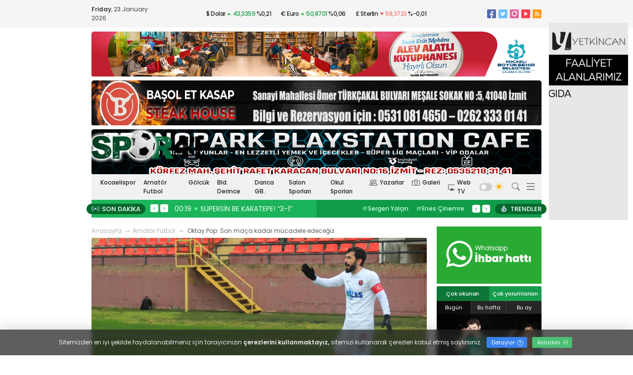

--- FILE ---
content_type: text/html; charset=UTF-8
request_url: https://www.spor41.com/haber/amator-futbol/oktay-pop-son-maca-kadar-mucadele-edecegiz/58115.html
body_size: 16854
content:
<!DOCTYPE html>
<html lang="tr">

<head>
    <base href="https://www.spor41.com/">
<meta charset="utf-8">
<meta http-equiv="x-dns-prefetch-control" content="on">
<link rel="dns-prefetch" href="//fonts.googleapis.com">
<link rel="dns-prefetch" href="//fonts.gstatic.com">
<link rel="dns-prefetch" href="//www.google-analytics.com">
<link rel="dns-prefetch" href="//www.googletagmanager.com">
<link rel="dns-prefetch" href="//onesignal.com">
<link rel="dns-prefetch" href="//cdn.onesignal.com">
<link rel="dns-prefetch" href="//medya.ilan.gov.tr">
<meta name="viewport" content="width=device-width, initial-scale=1, shrink-to-fit=no">
<meta http-equiv="X-UA-Compatible" content="IE=edge">
<meta name="content-language" content="tr">
<title>Oktay Pop: Son maça kadar mücadele edeceğiz</title>
<meta name="description" content="Gölcükspor’un deneyimli kaptanı Oktay Pop, Nokta Gazetesi’nin sorularını yanıtladı. İzmitli futbolcu puan kaybetme lükslerinin kalmadığını belirtti ve hedeflerinin sezon sonuna kadar oynayacakları tüm maçları kazanmak olduğunu belirterek tekrar profesyonel lige çıkmak istediklerini ifade etti.  ">
<meta name="keywords" content=" Oktay, Pop:, Son, maça, kadar, mücadele, edeceğiz">
<meta name="robots" content="all, index, follow">
<meta property="og:locale" content="tr_TR">
<meta property="og:type" content="article">
<meta property="og:site_name" content="Spor 41">
<meta property="og:title" content="Oktay Pop: Son maça kadar mücadele edeceğiz">
<meta property="og:description" content="Gölcükspor’un deneyimli kaptanı Oktay Pop, Nokta Gazetesi’nin sorularını yanıtladı. İzmitli futbolcu puan kaybetme lükslerinin kalmadığını belirtti ve hedeflerinin sezon sonuna kadar oynayacakları tüm maçları kazanmak olduğunu belirterek tekrar profesyonel lige çıkmak istediklerini ifade etti.  ">
<meta property="og:image" content="https://www.spor41.com/upload/images/58115.webp">
<meta property="og:url" content="https://www.spor41.com/haber/amator-futbol/oktay-pop-son-maca-kadar-mucadele-edecegiz/58115.html">
<meta property="og:image:width" content="865">
<meta property="og:image:height" content="453">
<meta name="twitter:card" content="summary_large_image">
<meta name="twitter:url" content="https://www.spor41.com/haber/amator-futbol/oktay-pop-son-maca-kadar-mucadele-edecegiz/58115.html">
<meta name="twitter:title" content="Oktay Pop: Son maça kadar mücadele edeceğiz">
<meta name="twitter:description" content="Gölcükspor’un deneyimli kaptanı Oktay Pop, Nokta Gazetesi’nin sorularını yanıtladı. İzmitli futbolcu puan kaybetme lükslerinin kalmadığını belirtti ve hedeflerinin sezon sonuna kadar oynayacakları tüm maçları kazanmak olduğunu belirterek tekrar profesyonel lige çıkmak istediklerini ifade etti.  ">
<meta name="twitter:image" content="https://www.spor41.com/upload/images/58115.webp">
<meta http-equiv="refresh" content="360">
<meta property="og:type" content="website">
<link rel="icon" type="image/png" href="/assets/images/favicon.png">
<link rel="apple-touch-icon" href="/assets/images/favicon.png">
<link rel="preconnect" href="https://fonts.googleapis.com">
<link rel="preconnect" href="https://fonts.gstatic.com" crossorigin>
<link href="https://fonts.googleapis.com/css2?family=Poppins:wght@300;400;500;600;700;800&display=swap" rel="stylesheet">
<link href="https://cdn.jsdelivr.net/npm/bootstrap-icons@1.10.3/font/bootstrap-icons.css" rel="stylesheet">
<link href="/assets/css/stil.css" rel="stylesheet">
<link href="/assets/css/icon.min.css" rel="stylesheet">
<link href="/assets/css/carousel.min.css" rel="stylesheet">
<link href="/assets/css/lightbox.min.css" rel="stylesheet">
<link rel="alternate" type="application/rss+xml" title="Spor 41 RSS" href="https://www.spor41.com/rss">
<link rel="canonical" href="https://www.spor41.com/haber/amator-futbol/oktay-pop-son-maca-kadar-mucadele-edecegiz/58115.html">
<script async src="https://www.googletagmanager.com/gtag/js?id=G-X1TD7NYPNR"></script><script>  window.dataLayer = window.dataLayer || [];  function gtag(){dataLayer.push(arguments);}  gtag('js', new Date());  gtag('config', 'G-X1TD7NYPNR');</script>    <link rel="amphtml" href="https://www.spor41.com/amp/haber/amator-futbol/oktay-pop-son-maca-kadar-mucadele-edecegiz/58115.html">
    <script type="application/ld+json">
        {
            "@context": "http://schema.org",
            "@type": "NewsArticle",
            "articleSection": "Amatör Futbol",
            "mainEntityOfPage": {
                "@type": "WebPage",
                "@id": "https://www.spor41.com/haber/amator-futbol/oktay-pop-son-maca-kadar-mucadele-edecegiz/58115.html"
            },
            "headline": "Oktay Pop: Son maça kadar mücadele edeceğiz",
            "keywords": " Oktay, Pop:, Son, maça, kadar, mücadele, edeceğiz",
            "image": {
                "@type": "ImageObject",
                "url": "https://www.spor41.com/upload/images/58115.webp",
                "width": 865,
                "height": 453
            },
            "dateCreated": "2023-03-24T11:57:36+03:00",
            "datePublished": "2023-03-24T11:57:36+03:00",
            "dateModified": "2023-03-24T11:57:36+03:00",
            "description": "Gölcükspor’un deneyimli kaptanı Oktay Pop, Nokta Gazetesi’nin sorularını yanıtladı. İzmitli futbolcu puan kaybetme lükslerinin kalmadığını belirtti ve hedeflerinin sezon sonuna kadar oynayacakları tüm maçları kazanmak olduğunu belirterek tekrar profesyonel lige çıkmak istediklerini ifade etti.  ",
            "articleBody": "&lt;p style=&quot;text-align: justify;&quot;&gt;&lt;strong&gt; &lt;/strong&gt;&lt;/p&gt;&lt;p style=&quot;text-align: justify;&quot;&gt;&lt;strong&gt;KÖTÜ OYNAMIYORDUK ASLINDA&lt;/strong&gt;&lt;/p&gt;&lt;p style=&quot;text-align: justify;&quot;&gt;Oktay, öncelikli hedeflerinin gruptaki en iyi Kocaeli takımı olmak olduğunu belirtti ve şu şekilde konuştu: Sezonun ilk yarısı bizim için gerçekten çok şanssız geçti. Aslında kötü oynamıyorduk. Akıl almaz derecede goller kaçırdık, üzerine de üst üste sakatlıklar yaşadık ve puan farkı açıldı.&lt;/p&gt;&lt;p style=&quot;text-align: justify;&quot;&gt;&lt;strong&gt; &lt;/strong&gt;&lt;/p&gt;&lt;p style=&quot;text-align: justify;&quot;&gt;&lt;strong&gt;HAVLU ATMIŞTIK&lt;/strong&gt;&lt;/p&gt;&lt;p style=&quot;text-align: justify;&quot;&gt;Sezonun ikinci yarısına başlarken bir bakıma havlu atmıştık. Çünkü tam 13 puanlık fark vardı. Kadro anlamında eksiklerimizi giderdik, kazanma alışkanlığını sağlayınca birlik, beraberlik ve kaynaşma sağlandı. Yönetimimiz de yanımızda olduğunda hissettirince resmen ikinci baharımızı yaşamaya başladık.&lt;/p&gt;&lt;p style=&quot;text-align: justify;&quot;&gt; &lt;/p&gt;&lt;p style=&quot;text-align: justify;&quot;&gt;&lt;strong&gt;İKİ HEDEFİMİZ VAR&lt;/strong&gt;&lt;/p&gt;&lt;p style=&quot;text-align: justify;&quot;&gt;Sezonun ikinci yarısında temel iki hedefimiz vardı. İlk hedef Yuvacık’ı geçmekti. An itibariyle bunu başardık. İkincisi de sezon sonuna kadar kaybetmeden yola devam etmekti. Şükürler olsun ki üst üste 6 maçımızı kazandık, hafta içini bay geçeceğiz, pazar günü de Uzunköprü gelecek. Kısacası 8’de 8 yapma ihtimalimiz var.&lt;/p&gt;&lt;p style=&quot;text-align: justify;&quot;&gt; &lt;/p&gt;&lt;p style=&quot;text-align: justify;&quot;&gt;&lt;strong&gt;LÜKSÜMÜZ YOK&lt;/strong&gt;&lt;/p&gt;&lt;p style=&quot;text-align: justify;&quot;&gt;Rakipler de puan kaybedince hedef doğrudan geldi. Biz baraj oynamadan sezonu amorti etmeyi düşünürken şimdi bambaşka şeyleri konuşmaya başladık. Uzunköprü maçından sonra önce Görükle İpek ardından Silivri ile finallerimiz var. Puan kaybetme lüksümüzün olmadığını biliyoruz. Yönetim, teknik kadro ve takım her şeyin fazlasıyla farkında.&lt;/p&gt;&lt;p style=&quot;text-align: justify;&quot;&gt;&lt;strong&gt; &lt;/strong&gt;&lt;/p&gt;&lt;p style=&quot;text-align: justify;&quot;&gt;&lt;strong&gt;TARAFTARIMIZ BİZİ YALNIZ BIRAKMASIN&lt;/strong&gt;&lt;/p&gt;&lt;p style=&quot;text-align: justify;&quot;&gt;Taraftarımızdan destek istiyoruz ve inanın futbolcular olarak elimizden gelen her şeyi yapacağız. Gölcükspor liglerin en uzun süre profesyonel liglerde yer alan takımlarından ve bu ilçeyi tekrar profesyonel lige yükseltmek adına var gücümüzle mücadele edeceğiz. Kırmızı siyahlı 12. adamımızı pazar günkü Uzunköprü maçına bekliyoruz.&lt;/p&gt;",
            "author": {
                "@type": "Organization",
                "name": "Güncel Kocaelispor Haberleri ve Spor Haberleri  | Spor41",
                "url": "https://www.spor41.com/kunye",
                "logo": {
                    "@type": "ImageObject",
                    "url": "https://www.spor41.com/assets/images/logo.png",
                    "width": 318,
                    "height": 142
                }
            },
            "publisher": {
                "@type": "Organization",
                "name": "Güncel Kocaelispor Haberleri ve Spor Haberleri  | Spor41",
                "url": "https://www.spor41.com/kunye",
                "logo": {
                    "@type": "ImageObject",
                    "url": "https://www.spor41.com/assets/images/logo.png",
                    "width": 318,
                    "height": 142
                }
            },
            "typicalAgeRange": "7-",
            "inLanguage": "tr-TR",
            "mainEntityOfPage": "True"
        }
    </script>
</head>

<body id="body">
    <header id="header">
    <div class="bg-light">
        <div class="container-a">
            <div class="d-flex justify-content-between">
                <div class="date">
                    <strong>Friday</strong>, 23 January 2026                </div>
                <div class="exchange">
                    <p class="ex-caret-up">$ Dolar <i class="big big-caret-up-fill"></i> <span>43,3359</span> %0,21</p>

<p class="ex-caret-up">€ Euro <i class="big big-caret-up-fill"></i> <span>50,8701</span> %0,06</p>

<p class="ex-caret-down">£ Sterlin <i class="big big-caret-down-fill"></i> <span>58,3723</span> %-0,01</p>

<p class="ex-caret-up"><i class="big big-gold"></i> Altın <i class="big big-caret-up-fill"></i><span>$4.955,87</span> %0,81</p>

<p class="ex-caret-up"><i class="big big-silver"></i> Gümüş <i class="big big-caret-up-fill"></i> <span>137,54</span> %2,92</p>

                </div>
                <ul class="social">
                    <li><a target="_blank" title="Facebook" href="https://www.facebook.com/profile.php?id=100063747031897&fref=nf"><i class="big big-facebook2"></i></a></li>
                    <li><a target="_blank" title="Twitter" href="https://twitter.com/OvucErdem"><i class="big big-twitter2"></i></a></li>
                    <li><a target="_blank" title="Instagram" href="#"><i class="big big-instagram2"></i></a></li>
                    <li><a target="_blank" title="Youtube" href="#"><i class="big big-youtube2"></i></a></li>
                    <li><a target="_blank" title="Rss Feed" href="https://www.spor41.com/rss"><i class="big big-rss-fill2"></i></a></li>
                </ul>
            </div>
        </div>
    </div>
    <div class="container-a">
        <div class="bnr bnr-1160 bnr-tepe">
				<a href="https://www.kocaeli.bel.tr/" target="_blank">
					<img src="upload/reklam//85_17.jpg" alt="Kocaeli Büyükşehir Belediyesi " class="img-responsive" />
				</a>
			  </div>                                                                <div class="bnr bnr-1160 bnr-tepe">
				<a href="https://basolsteakhouse.com/fb/basol-steak-house-izmit/" target="_blank">
					<img src="upload/reklam//82.gif" alt="BAŞOL ET " class="img-responsive" />
				</a>
			  </div>        <div class="bnr bnr-1160 bnr-tepe">
				<a href="https://www.instagram.com/teknopark.playstation.cafe/" target="_blank">
					<img src="upload/reklam//97_1.png" alt="TEKNOPARK " class="img-responsive" />
				</a>
			  </div>        <div class="d-flex ">
            <div class="weather">
    <div class="weather-top">
        <img src="/assets/images/weather/04n.svg">
        <div class="weather-info">
            <div class="weather-desc">Hava <span>Kapalı</span></div>
            <div class="weather-temp">2.83°C <span>En düşük 2.72°C</span></div>
        </div>
    </div>
    <div class="weather-bottom">
        <strong>Nem: </strong>79% <strong>Rüzgâr: </strong>1.64 km/h
    </div>
</div>
                    </div>
    </div>


    <div class="container-a">
        <div class="header-bottom">
            <nav id="nav">
                <a href="" title="Güncel Kocaelispor Haberleri ve Spor Haberleri  | Spor41" class="logo">
                    <img src="/assets/images/logo.png" width="216" alt="Güncel Kocaelispor Haberleri ve Spor Haberleri  | Spor41">
                </a>
                <ul>
                                            <li class="nav__item"><a class="nav__item-link "  href="haber/kocaelispor.html" target="">Kocaelispor </a>
                                                    </li>
                                            <li class="nav__item"><a class="nav__item-link "  href="haber/amator-futbol.html" target="">Amatör Futbol </a>
                                                    </li>
                                            <li class="nav__item"><a class="nav__item-link "  href="haber/golcukspor.html" target="">Gölcük </a>
                                                    </li>
                                            <li class="nav__item"><a class="nav__item-link "  href="haber/Belediye%20Derince%20.html" target="">Bld. Derince </a>
                                                    </li>
                                            <li class="nav__item"><a class="nav__item-link "  href="haber/darica-gb.html" target="">Darıca GB. </a>
                                                    </li>
                                            <li class="nav__item"><a class="nav__item-link "  href="haber/salon-sporlari.html" target="">Salon Sporları </a>
                                                    </li>
                                            <li class="nav__item"><a class="nav__item-link "  href="haber/okul-sporlari.html" target="">Okul Sporları </a>
                                                    </li>
                                        <li><a href="/yazarlar" class="btn-author"><i class="big big-people"></i> Yazarlar</a></li>
                    <li><a href="/galeri" class="btn-gallery"><i class="big big-camera"></i> Galeri</a></li>
                    <li><a href="/video" class="btn-tv"><i class="big big-cast"></i> Web TV</a></li>
                </ul>
                <div class="nav-btn">
                    <div class="fontsize" style="display:none">
                        <label class="font-big">
                            <input type="checkbox" onclick="fontBig()" id="fontbig">
                            <span>A+</span>
                        </label>
                        <label class="font-clear">
                            <input type="checkbox" onclick="fontClear()" id="fontclear">
                            <span>A</span>
                        </label>
                        <label class="font-small">
                            <input type="checkbox" onclick="fontSmall()" id="fontsmall">
                            <span>A-</span>
                        </label>
                    </div>
                    <label class="dark-switch">
                        <input type="checkbox" onclick="darkMode()" id="dark-mode">
                        <span class="dark-slider"></span>
                        <i class="big big-sun-fill"></i>
                        <i class="big big-moon-fill"></i>
                    </label>
                    <div class="open-nav-btn">
                        <label for="open-search"><i class="big big-search"></i></label>
                    </div>
                    <div class="nav-menu open-nav-btn">
                        <label for="open-nav"><i class="big big-menu"></i></label>
                    </div>
                </div>
            </nav>
        </div>
    </div>




    <div class="container-a">
        <div class="header-bottom">
            <div class="flash">
                <div class="ticker">
                    <div class="ticker-head">
                        <div class="d-flex"><i class="big big-broadcast"></i> <span>Son dakika</span></div>
                    </div>
                    <ul class="owl-carousel owl-theme">
                                                    <li class="item">
                                <a href="haber/amator-futbol/hereke-yildiz-ornek-oldu-su-zamanda-herkes-yapmaz/67070.html">00:43 <span></span> Hereke Yıldız örnek oldu! Şu zamanda herkes yapmaz!</a>
                            </li>
                                                    <li class="item">
                                <a href="haber/amator-futbol/supersin-be-karatepe-3-1/67069.html">00:19 <span></span> SÜPERSİN BE KARATEPE! “3-1”</a>
                            </li>
                                                    <li class="item">
                                <a href="haber/amator-futbol/tarih-bu-geceyi-asla-unutmaz/67068.html">22:57 <span></span> Tarih bu geceyi asla UNUTMAZ!</a>
                            </li>
                                                    <li class="item">
                                <a href="haber/amator-futbol/fahri-denli-bize-yakisani-yapacagiz/67067.html">16:24 <span></span> Fahri Denli: Bize yakışanı yapacağız!</a>
                            </li>
                                                    <li class="item">
                                <a href="haber/amator-futbol/super-olmak-icin-karatepe-bir-adim-onde/67066.html">16:09 <span></span> Süper olmak için Karatepe bir adım önde!</a>
                            </li>
                                                    <li class="item">
                                <a href="haber/amator-futbol/haydi-buyurun-persembe-pazarina/67065.html">15:23 <span></span> Haydi buyurun Perşembe pazarına!</a>
                            </li>
                                                    <li class="item">
                                <a href="haber/salon-sporlari/tum-kalpler-kagitspor-basketbol-icin-atacak-/67064.html">14:13 <span></span> Tüm kalpler Kağıtspor Basketbol için atacak! </a>
                            </li>
                                                    <li class="item">
                                <a href="haber/kocaelispor/amigo-ibo-oglu-ogiday-icin-tesekkur-etti/67063.html">13:35 <span></span> Amigo İbo, oğlu Ogiday için teşekkür etti</a>
                            </li>
                                                    <li class="item">
                                <a href="haber/kocaelispor/iste-kocaelisporun-gelecegi/67062.html">13:13 <span></span> İşte Kocaelispor’un geleceği!</a>
                            </li>
                                                    <li class="item">
                                <a href="haber/kocaelispor/aydin-gunaydin-disaridaki-algi-olumsuz-dusunceler-sevkimizi-kiriyor-acikcasi/67061.html">12:58 <span></span> Aydın Günaydın: Dışarıdaki algı, olumsuz düşünceler şevkimizi kırıyor açıkçası</a>
                            </li>
                                            </ul>
                </div>
                <div class="trend">
                    
<ul class="owl-carousel owl-theme2">
    <li class="item">
                    <a href="https://www.spor41.com/haber/Sergen Yalçın.html" title="Sergen Yalçın haberleri"><span>#</span>Sergen Yalçın</a>
                    <a href="https://www.spor41.com/haber/Enes Çinemre.html" title="Enes Çinemre haberleri"><span>#</span>Enes Çinemre</a>
                    <a href="https://www.spor41.com/haber/Beşiktaş.html" title="Beşiktaş haberleri"><span>#</span>Beşiktaş</a>
                    <a href="https://www.spor41.com/haber/Serdar Topraktepecengizhan şimşek.html" title="Serdar Topraktepecengizhan şimşek haberleri"><span>#</span>Serdar Topraktepecengizhan şimşek</a>
                    <a href="https://www.spor41.com/haber/seka park güreşlerimert cengiz.html" title="seka park güreşlerimert cengiz haberleri"><span>#</span>seka park güreşlerimert cengiz</a>
                    <a href="https://www.spor41.com/haber/ spor41.html" title=" spor41 haberleri"><span>#</span> spor41</a>
                    <a href="https://www.spor41.com/haber/ kocaelispormert cengiz.html" title=" kocaelispormert cengiz haberleri"><span>#</span> kocaelispormert cengiz</a>
                    <a href="https://www.spor41.com/haber/ spor41.html" title=" spor41 haberleri"><span>#</span> spor41</a>
                    <a href="https://www.spor41.com/haber/ kocaelispor.html" title=" kocaelispor haberleri"><span>#</span> kocaelispor</a>
                    <a href="https://www.spor41.com/haber/ gökhan değirmencimert cengiz.html" title=" gökhan değirmencimert cengiz haberleri"><span>#</span> gökhan değirmencimert cengiz</a>
                    <a href="https://www.spor41.com/haber/ spor41.html" title=" spor41 haberleri"><span>#</span> spor41</a>
                    <a href="https://www.spor41.com/haber/ kocaelispormert cengiz.html" title=" kocaelispormert cengiz haberleri"><span>#</span> kocaelispormert cengiz</a>
                    <a href="https://www.spor41.com/haber/ atilla türker.html" title=" atilla türker haberleri"><span>#</span> atilla türker</a>
                    <a href="https://www.spor41.com/haber/ futbolun arka bahçesi.html" title=" futbolun arka bahçesi haberleri"><span>#</span> futbolun arka bahçesi</a>
                    <a href="https://www.spor41.com/haber/ spor41.html" title=" spor41 haberleri"><span>#</span> spor41</a>
                    <a href="https://www.spor41.com/haber/ kafala.html" title=" kafala haberleri"><span>#</span> kafala</a>
                    <a href="https://www.spor41.com/haber/ karacabey yiğit canguruengin koyun.html" title=" karacabey yiğit canguruengin koyun haberleri"><span>#</span> karacabey yiğit canguruengin koyun</a>
                    <a href="https://www.spor41.com/haber/ belediye derincespor.html" title=" belediye derincespor haberleri"><span>#</span> belediye derincespor</a>
            </li>
    <li class="item">
                    <a href="https://www.spor41.com/haber/spor41.html" title="spor41 haberleri"><span>#</span>spor41</a>
                    <a href="https://www.spor41.com/haber/ erdem övüç.html" title=" erdem övüç haberleri"><span>#</span> erdem övüç</a>
                    <a href="https://www.spor41.com/haber/ kocaelispor.html" title=" kocaelispor haberleri"><span>#</span> kocaelispor</a>
                    <a href="https://www.spor41.com/haber/ beykan şimşek.html" title=" beykan şimşek haberleri"><span>#</span> beykan şimşek</a>
                    <a href="https://www.spor41.com/haber/ kafalaspor41.html" title=" kafalaspor41 haberleri"><span>#</span> kafalaspor41</a>
                    <a href="https://www.spor41.com/haber/ erdem övüç.html" title=" erdem övüç haberleri"><span>#</span> erdem övüç</a>
                    <a href="https://www.spor41.com/haber/ kocaelispor.html" title=" kocaelispor haberleri"><span>#</span> kocaelispor</a>
                    <a href="https://www.spor41.com/haber/ beykan şimşek.html" title=" beykan şimşek haberleri"><span>#</span> beykan şimşek</a>
                    <a href="https://www.spor41.com/haber/ mert cengiz.html" title=" mert cengiz haberleri"><span>#</span> mert cengiz</a>
                    <a href="https://www.spor41.com/haber/ engin koyun.html" title=" engin koyun haberleri"><span>#</span> engin koyun</a>
                    <a href="https://www.spor41.com/haber/ fırat gülspor41.html" title=" fırat gülspor41 haberleri"><span>#</span> fırat gülspor41</a>
                    <a href="https://www.spor41.com/haber/ kocaelispor.html" title=" kocaelispor haberleri"><span>#</span> kocaelispor</a>
                    <a href="https://www.spor41.com/haber/ mert cengiz.html" title=" mert cengiz haberleri"><span>#</span> mert cengiz</a>
                    <a href="https://www.spor41.com/haber/ erdem övüç.html" title=" erdem övüç haberleri"><span>#</span> erdem övüç</a>
                    <a href="https://www.spor41.com/haber/ gençlerbirliği.html" title=" gençlerbirliği haberleri"><span>#</span> gençlerbirliği</a>
                    <a href="https://www.spor41.com/haber/ eleke.html" title=" eleke haberleri"><span>#</span> eleke</a>
                    <a href="https://www.spor41.com/haber/ lua lua.html" title=" lua lua haberleri"><span>#</span> lua lua</a>
                    <a href="https://www.spor41.com/haber/ barış alıcı.html" title=" barış alıcı haberleri"><span>#</span> barış alıcı</a>
                    <a href="https://www.spor41.com/haber/ metin diyadinspor41.html" title=" metin diyadinspor41 haberleri"><span>#</span> metin diyadinspor41</a>
                    <a href="https://www.spor41.com/haber/ erdem övüç.html" title=" erdem övüç haberleri"><span>#</span> erdem övüç</a>
                    <a href="https://www.spor41.com/haber/ kocaelispor.html" title=" kocaelispor haberleri"><span>#</span> kocaelispor</a>
                    <a href="https://www.spor41.com/haber/ beykan şimşekErdem Övüç.html" title=" beykan şimşekErdem Övüç haberleri"><span>#</span> beykan şimşekErdem Övüç</a>
                    <a href="https://www.spor41.com/haber/ spor41.html" title=" spor41 haberleri"><span>#</span> spor41</a>
                    <a href="https://www.spor41.com/haber/ kocaelispor.html" title=" kocaelispor haberleri"><span>#</span> kocaelispor</a>
                    <a href="https://www.spor41.com/haber/ Diogo.html" title=" Diogo haberleri"><span>#</span> Diogo</a>
                    <a href="https://www.spor41.com/haber/ beykan şimşek.html" title=" beykan şimşek haberleri"><span>#</span> beykan şimşek</a>
                    <a href="https://www.spor41.com/haber/ Engin Koyun.html" title=" Engin Koyun haberleri"><span>#</span> Engin Koyun</a>
                    <a href="https://www.spor41.com/haber/ Fırat Gül mert cengiz.html" title=" Fırat Gül mert cengiz haberleri"><span>#</span> Fırat Gül mert cengiz</a>
                    <a href="https://www.spor41.com/haber/ atilla türker.html" title=" atilla türker haberleri"><span>#</span> atilla türker</a>
                    <a href="https://www.spor41.com/haber/ futbolun arka bahçesi.html" title=" futbolun arka bahçesi haberleri"><span>#</span> futbolun arka bahçesi</a>
                    <a href="https://www.spor41.com/haber/ spor41.html" title=" spor41 haberleri"><span>#</span> spor41</a>
                    <a href="https://www.spor41.com/haber/ yiğit canguruErdem Övüç.html" title=" yiğit canguruErdem Övüç haberleri"><span>#</span> yiğit canguruErdem Övüç</a>
                    <a href="https://www.spor41.com/haber/ spor41.html" title=" spor41 haberleri"><span>#</span> spor41</a>
                    <a href="https://www.spor41.com/haber/ kocaelispor.html" title=" kocaelispor haberleri"><span>#</span> kocaelispor</a>
                    <a href="https://www.spor41.com/haber/ Diogo.html" title=" Diogo haberleri"><span>#</span> Diogo</a>
                    <a href="https://www.spor41.com/haber/ beykan şimşek.html" title=" beykan şimşek haberleri"><span>#</span> beykan şimşek</a>
                    <a href="https://www.spor41.com/haber/ Engin Koyun.html" title=" Engin Koyun haberleri"><span>#</span> Engin Koyun</a>
                    <a href="https://www.spor41.com/haber/ Fırat Gül .html" title=" Fırat Gül  haberleri"><span>#</span> Fırat Gül </a>
            </li>
    <li class="item">
                    <a href="https://www.spor41.com/haber/spor41.html" title="spor41 haberleri"><span>#</span>spor41</a>
                    <a href="https://www.spor41.com/haber/ erdem övüç.html" title=" erdem övüç haberleri"><span>#</span> erdem övüç</a>
                    <a href="https://www.spor41.com/haber/ kocaelispor.html" title=" kocaelispor haberleri"><span>#</span> kocaelispor</a>
                    <a href="https://www.spor41.com/haber/ beykan şimşekmert cengiz.html" title=" beykan şimşekmert cengiz haberleri"><span>#</span> beykan şimşekmert cengiz</a>
                    <a href="https://www.spor41.com/haber/ spor41.html" title=" spor41 haberleri"><span>#</span> spor41</a>
                    <a href="https://www.spor41.com/haber/ kocaelispormert cengiz.html" title=" kocaelispormert cengiz haberleri"><span>#</span> kocaelispormert cengiz</a>
                    <a href="https://www.spor41.com/haber/ atilla türker.html" title=" atilla türker haberleri"><span>#</span> atilla türker</a>
                    <a href="https://www.spor41.com/haber/ futbolun arka bahçesi.html" title=" futbolun arka bahçesi haberleri"><span>#</span> futbolun arka bahçesi</a>
                    <a href="https://www.spor41.com/haber/ spor41spor41.html" title=" spor41spor41 haberleri"><span>#</span> spor41spor41</a>
                    <a href="https://www.spor41.com/haber/ erdem övüç.html" title=" erdem övüç haberleri"><span>#</span> erdem övüç</a>
                    <a href="https://www.spor41.com/haber/ kocaelispor.html" title=" kocaelispor haberleri"><span>#</span> kocaelispor</a>
                    <a href="https://www.spor41.com/haber/ beykan şimşekspor41.html" title=" beykan şimşekspor41 haberleri"><span>#</span> beykan şimşekspor41</a>
                    <a href="https://www.spor41.com/haber/ erdem övüç.html" title=" erdem övüç haberleri"><span>#</span> erdem övüç</a>
                    <a href="https://www.spor41.com/haber/ kocaelispor.html" title=" kocaelispor haberleri"><span>#</span> kocaelispor</a>
                    <a href="https://www.spor41.com/haber/ beykan şimşekmert cengiz.html" title=" beykan şimşekmert cengiz haberleri"><span>#</span> beykan şimşekmert cengiz</a>
                    <a href="https://www.spor41.com/haber/ spor41.html" title=" spor41 haberleri"><span>#</span> spor41</a>
                    <a href="https://www.spor41.com/haber/ kocaelisporErdem Övüç.html" title=" kocaelisporErdem Övüç haberleri"><span>#</span> kocaelisporErdem Övüç</a>
                    <a href="https://www.spor41.com/haber/ spor41.html" title=" spor41 haberleri"><span>#</span> spor41</a>
                    <a href="https://www.spor41.com/haber/ kocaelispor.html" title=" kocaelispor haberleri"><span>#</span> kocaelispor</a>
                    <a href="https://www.spor41.com/haber/ Diogo.html" title=" Diogo haberleri"><span>#</span> Diogo</a>
                    <a href="https://www.spor41.com/haber/ beykan şimşek.html" title=" beykan şimşek haberleri"><span>#</span> beykan şimşek</a>
                    <a href="https://www.spor41.com/haber/ Engin Koyun.html" title=" Engin Koyun haberleri"><span>#</span> Engin Koyun</a>
                    <a href="https://www.spor41.com/haber/ Fırat Gül .html" title=" Fırat Gül  haberleri"><span>#</span> Fırat Gül </a>
            </li>
</ul>
<div class="ticker-head">
    <div class="d-flex"><i class="big big-fire"></i> <span>Trendler</span></div>
</div>

                </div>
            </div>
        </div>
    </div>




</header>    <main id="main">
        <div class="container-a">
        </div>                <div class="container-a">
            <div class="row">
                <div class="col-sm-12 col-md-12 col-lg-9 col-xl-9">
                    <div class="news">
                        <nav class="breadcrumb">
                            <ol>
                                <li><a href="/">Anasayfa</a></li>
                                <li><a href="haber/amator-futbol.html">Amatör Futbol</a></li>
                                <li class="active">
                                    Oktay Pop: Son maça kadar mücadele edeceğiz                                </li>
                            </ol>
                        </nav>
                                                    <img alt="Oktay Pop: Son maça kadar mücadele edeceğiz" class="hbrrsm" src="/upload/images/58115.webp" onerror="this.onerror=null;this.src='/assets/images/bos.jpg';">
                                                <div class="news-date">
                            <div class="news-category"><a href="/haber/amator-futbol.html"><i class="big big-tag"></i> Amatör Futbol</a></div>
                            <span class="clock"><i class="big big-date"></i>
                                24 Mart 2023 <i class="big big-clock-history ml-1"></i>
                                11:57                            </span>
                        </div>

                        <h1>
                                                        Oktay Pop: Son maça kadar mücadele edeceğiz                        </h1>
                        <h2 class="ozet">
                            Gölcükspor’un deneyimli kaptanı Oktay Pop, Nokta Gazetesi’nin sorularını yanıtladı. İzmitli futbolcu puan kaybetme lükslerinin kalmadığını belirtti ve hedeflerinin sezon sonuna kadar oynayacakları tüm maçları kazanmak olduğunu belirterek tekrar profesyonel lige çıkmak istediklerini ifade etti.                          </h2>
                        <div class="news-share">
                            <div>
                                <a target="_blank" href="https://www.facebook.com/sharer/sharer.php?u=https://www.spor41.com/haber/amator-futbol/oktay-pop-son-maca-kadar-mucadele-edecegiz/58115.html">
                                    <i class="big big-facebook"></i>
                                </a>
                                <a target="_blank" href="https://twitter.com/intent/tweet?text=Oktay Pop: Son maça kadar mücadele edeceğiz - https://www.spor41.com/haber/amator-futbol/oktay-pop-son-maca-kadar-mucadele-edecegiz/58115.html">
                                    <i class="big big-twitter"></i>
                                </a>
                                <a target="_blank" href="whatsapp://send?text=https://www.spor41.com/haber/amator-futbol/oktay-pop-son-maca-kadar-mucadele-edecegiz/58115.html" class="new_window" data-action="share/whatsapp/share">
                                    <i class="big big-whatsapp2"></i>
                                </a>
                            </div>
                            <div>
                                <a target="_blank" href="#" class="new_window">
                                    <img src="./assets/images/gnews.jpg" class="gnews" alt="Google'da takip et">
                                </a>
                            </div>
                        </div>
                                                                                                <p style="text-align: justify;"><strong> </strong></p><p style="text-align: justify;"><strong>KÖTÜ OYNAMIYORDUK ASLINDA</strong></p><p style="text-align: justify;">Oktay, öncelikli hedeflerinin gruptaki en iyi Kocaeli takımı olmak olduğunu belirtti ve şu şekilde konuştu: Sezonun ilk yarısı bizim için gerçekten çok şanssız geçti. Aslında kötü oynamıyorduk. Akıl almaz derecede goller kaçırdık, üzerine de üst üste sakatlıklar yaşadık ve puan farkı açıldı.</p><p style="text-align: justify;"><strong> </strong></p><p style="text-align: justify;"><strong>HAVLU ATMIŞTIK</strong></p><p style="text-align: justify;">Sezonun ikinci yarısına başlarken bir bakıma havlu atmıştık. Çünkü tam 13 puanlık fark vardı. Kadro anlamında eksiklerimizi giderdik, kazanma alışkanlığını sağlayınca birlik, beraberlik ve kaynaşma sağlandı. Yönetimimiz de yanımızda olduğunda hissettirince resmen ikinci baharımızı yaşamaya başladık.</p><p style="text-align: justify;"> </p><p style="text-align: justify;"><strong>İKİ HEDEFİMİZ VAR</strong></p><p style="text-align: justify;">Sezonun ikinci yarısında temel iki hedefimiz vardı. İlk hedef Yuvacık’ı geçmekti. An itibariyle bunu başardık. İkincisi de sezon sonuna kadar kaybetmeden yola devam etmekti. Şükürler olsun ki üst üste 6 maçımızı kazandık, hafta içini bay geçeceğiz, pazar günü de Uzunköprü gelecek. Kısacası 8’de 8 yapma ihtimalimiz var.</p><p style="text-align: justify;"> </p><p style="text-align: justify;"><strong>LÜKSÜMÜZ YOK</strong></p><p style="text-align: justify;">Rakipler de puan kaybedince hedef doğrudan geldi. Biz baraj oynamadan sezonu amorti etmeyi düşünürken şimdi bambaşka şeyleri konuşmaya başladık. Uzunköprü maçından sonra önce Görükle İpek ardından Silivri ile finallerimiz var. Puan kaybetme lüksümüzün olmadığını biliyoruz. Yönetim, teknik kadro ve takım her şeyin fazlasıyla farkında.</p><p style="text-align: justify;"><strong> </strong></p><p style="text-align: justify;"><strong>TARAFTARIMIZ BİZİ YALNIZ BIRAKMASIN</strong></p><p style="text-align: justify;">Taraftarımızdan destek istiyoruz ve inanın futbolcular olarak elimizden gelen her şeyi yapacağız. Gölcükspor liglerin en uzun süre profesyonel liglerde yer alan takımlarından ve bu ilçeyi tekrar profesyonel lige yükseltmek adına var gücümüzle mücadele edeceğiz. Kırmızı siyahlı 12. adamımızı pazar günkü Uzunköprü maçına bekliyoruz.</p>

                        
                        <div class="news-date">
                            <span class="clock"><strong>Güncelleme:</strong>
                                24 Mart 2023                                11:58                            </span>
                        </div>

                        <div class="news-tag">
                                                    </div>
                        <div class="news-share">
                            <div>
                                <a target="_blank" href="https://www.facebook.com/sharer/sharer.php?u=https://www.spor41.com/haber/amator-futbol/oktay-pop-son-maca-kadar-mucadele-edecegiz/58115.html">
                                    <i class="big big-facebook"></i>
                                </a>
                                <a target="_blank" href="https://twitter.com/intent/tweet?text=Oktay Pop: Son maça kadar mücadele edeceğiz - www.spor41.com/haber/amator-futbol/oktay-pop-son-maca-kadar-mucadele-edecegiz/58115.html">
                                    <i class="big big-twitter"></i>
                                </a>
                                <a target="_blank" href="whatsapp://send?text=https://www.spor41.com/haber/amator-futbol/oktay-pop-son-maca-kadar-mucadele-edecegiz/58115.html" class="new_window" data-action="share/whatsapp/share">
                                    <i class="big big-whatsapp2"></i>
                                </a>
                            </div>
                            <div>
                                <a target="_blank" href="#" class="new_window">
                                    <img src="./assets/images/gnews.jpg" class="gnews" alt="Google'da takip et">
                                </a>
                            </div>
                        </div>
                        <div class="yorumlar">
			<div id="comment_add" class="display-none">
			        <div class="yorum-yaz">
            <form action="" method="post">
                <div class="row">
                    <div class="col-sm-12 col-md-12 col-lg-12 col-xl-12 mt-0">
                        <h4>Yorum <span>yaz</span></h4>
                    </div>
                    <div class="col-sm-12 col-md-12 col-lg-12 col-xl-12 mt-2">
                        <textarea id="yorum" name="yorum" placeholder="Yorumunuz" class="large" maxlength="500" rows="6"></textarea>
                    </div>
                    <div class="col-sm-12 col-md-6 col-lg-6 col-xl-6 col-xxl-6">
                        <input id="isim" name="isim" type="text" class="medium" placeholder="Adınız">
                    </div>
                    <div class="col-sm-12 col-md-6 col-lg-6 col-xl-6 col-xxl-6">
                        <div class="row">
                            <div class="col-6 col-sm-8 col-md-6 col-lg-6 col-xl-6 col-xxl-8 m-0">
                                <input type="text" name="kod" placeholder="Güvenlik doğrulaması" class="small float_left mr10">
                            </div>
                            <div class="col-6 col-sm-4 col-md-6 col-lg-6 col-xl-6 col-xxl-4 m-0">
                                <img src="guvenlik_kodu.php" class="float_left" alt="Güvenlik Kodu" style="height: 39px">
                            </div>
                        </div>
                    </div>
                    <div class="col-sm-12">
                        <button type="submit" class="btn btn-primary" name="yorumekle">Yorumu gönder</button>
                    </div>
                    <div class="col-sm-12 col-md-12 col-lg-12 col-xl-12">
                        <p><strong>UYARI:</strong> Bu içeriğe yorum yazarak Topluluk Kuralları'nı kabul etmiş bulunuyor ve bu alana yaptığınız yorumunuzla ilgili doğrudan veya dolaylı tüm sorumluluğu tek başınıza üstleniyorsunuz. Yazılan tüm yorumlardan site yönetimi hiçbir şekilde sorumlu tutulamaz.</p>
                    </div>
                </div>
            </form>
        </div>
    		</div>
		</div>                                                    <div class="benzer">
                                <div class="row">
                                    <div class="col-12">
                                        <div class="yorum-head">
                                            <div class="section-heading">BENZER HABERLER</div>
                                        </div>
                                    </div>
                                                                            <div class="col-sm-12 col-md-6 col-lg-4">
                                            <div class="post-item">
                                                <div class="post-img">
                                                    <a href="haber/amator-futbol/hereke-yildiz-ornek-oldu-su-zamanda-herkes-yapmaz/67070.html" class="post-img">
                                                        <img loading="lazy" class="img-fluid w-100" src="/upload/images/thumb_67070.webp" onerror="this.onerror=null;this.src='/assets/images/bos.jpg';" alt="img">
                                                    </a>
                                                </div>
                                                <div class="post-body">
                                                    <h4 class="post-title">
                                                        <a href="haber/amator-futbol/hereke-yildiz-ornek-oldu-su-zamanda-herkes-yapmaz/67070.html" class="d-inline-block">Hereke Yıldız örnek oldu! Şu zamanda herkes yapmaz!</a>
                                                    </h4>
                                                    <p class="post-text">
                                                        <a href="haber/amator-futbol/hereke-yildiz-ornek-oldu-su-zamanda-herkes-yapmaz/67070.html" class="d-inline-block">Kocaeli 1. Amatör Play-Off Ligi B Grubu üçüncü ve son hafta maçında hiçbir iddiası bulunmayan Fahri Denli’nin öğrencileri Hereke Yıldız, Darıca Kültür Martı’yı 3-2 mağlup ederek –Helal olsun- dedirtti. </a>
                                                    </p>
                                                    <div class="post-meta">
                                                        <span class="post-date">
                                                            <i class="big big-date"></i>
                                                            23 Ocak 2026 Cuma                                                            <i class="big big-clock"></i>
                                                            00:43                                                        </span>
                                                        <div class="post-share">
                                                            <i class="big big-share"></i>
                                                            <span class="share-open">
                                                                <a target="_blank" href="https://www.facebook.com/sharer/sharer.php?u=https://www.spor41.com/haber/amator-futbol/oktay-pop-son-maca-kadar-mucadele-edecegiz/58115.html">
                                                                    <i class="big big-facebook"></i>
                                                                </a>
                                                                <a target="_blank" href="https://twitter.com/intent/tweet?text=Oktay Pop: Son maça kadar mücadele edeceğiz - https://www.spor41.com/haber/amator-futbol/oktay-pop-son-maca-kadar-mucadele-edecegiz/58115.html">
                                                                    <i class="big big-twitter"></i>
                                                                </a>
                                                                <a target="_blank" href="whatsapp://send?text=https://www.spor41.com/haber/amator-futbol/oktay-pop-son-maca-kadar-mucadele-edecegiz/58115.html" class="new_window" data-action="share/whatsapp/share">
                                                                    <i class="big big-whatsapp2"></i>
                                                                </a>
                                                            </span>
                                                        </div>
                                                    </div>
                                                </div>
                                            </div>
                                        </div>
                                                                            <div class="col-sm-12 col-md-6 col-lg-4">
                                            <div class="post-item">
                                                <div class="post-img">
                                                    <a href="haber/amator-futbol/supersin-be-karatepe-3-1/67069.html" class="post-img">
                                                        <img loading="lazy" class="img-fluid w-100" src="/upload/images/thumb_67069.webp" onerror="this.onerror=null;this.src='/assets/images/bos.jpg';" alt="img">
                                                    </a>
                                                </div>
                                                <div class="post-body">
                                                    <h4 class="post-title">
                                                        <a href="haber/amator-futbol/supersin-be-karatepe-3-1/67069.html" class="d-inline-block">SÜPERSİN BE KARATEPE! “3-1”</a>
                                                    </h4>
                                                    <p class="post-text">
                                                        <a href="haber/amator-futbol/supersin-be-karatepe-3-1/67069.html" class="d-inline-block">Kocaeli 1. Amatör Play-Off Ligi’nde B Grubu üçüncü ve son hafta maçlarında Karatepe Gençlerbirliği, Sarımeşe Belediyespor’u 3-1 mağlup etti ve adını Süper Amatör Lig’e yazdırdı.</a>
                                                    </p>
                                                    <div class="post-meta">
                                                        <span class="post-date">
                                                            <i class="big big-date"></i>
                                                            23 Ocak 2026 Cuma                                                            <i class="big big-clock"></i>
                                                            00:19                                                        </span>
                                                        <div class="post-share">
                                                            <i class="big big-share"></i>
                                                            <span class="share-open">
                                                                <a target="_blank" href="https://www.facebook.com/sharer/sharer.php?u=https://www.spor41.com/haber/amator-futbol/oktay-pop-son-maca-kadar-mucadele-edecegiz/58115.html">
                                                                    <i class="big big-facebook"></i>
                                                                </a>
                                                                <a target="_blank" href="https://twitter.com/intent/tweet?text=Oktay Pop: Son maça kadar mücadele edeceğiz - https://www.spor41.com/haber/amator-futbol/oktay-pop-son-maca-kadar-mucadele-edecegiz/58115.html">
                                                                    <i class="big big-twitter"></i>
                                                                </a>
                                                                <a target="_blank" href="whatsapp://send?text=https://www.spor41.com/haber/amator-futbol/oktay-pop-son-maca-kadar-mucadele-edecegiz/58115.html" class="new_window" data-action="share/whatsapp/share">
                                                                    <i class="big big-whatsapp2"></i>
                                                                </a>
                                                            </span>
                                                        </div>
                                                    </div>
                                                </div>
                                            </div>
                                        </div>
                                                                            <div class="col-sm-12 col-md-6 col-lg-4">
                                            <div class="post-item">
                                                <div class="post-img">
                                                    <a href="haber/amator-futbol/tarih-bu-geceyi-asla-unutmaz/67068.html" class="post-img">
                                                        <img loading="lazy" class="img-fluid w-100" src="/upload/images/thumb_67068.webp" onerror="this.onerror=null;this.src='/assets/images/bos.jpg';" alt="img">
                                                    </a>
                                                </div>
                                                <div class="post-body">
                                                    <h4 class="post-title">
                                                        <a href="haber/amator-futbol/tarih-bu-geceyi-asla-unutmaz/67068.html" class="d-inline-block">Tarih bu geceyi asla UNUTMAZ!</a>
                                                    </h4>
                                                    <p class="post-text">
                                                        <a href="haber/amator-futbol/tarih-bu-geceyi-asla-unutmaz/67068.html" class="d-inline-block">Kocaeli 1. Amatör Play-Off Ligi’nde A Grubu üçüncü ve son maçlarında akıl almaz olaylar yaşandı. İki maç sonunda Çerkeşli adını Süper Amatör Lig’e yazdırırken iki mücadelenin de sonlarında takımlar birbirine kalelerini açtı.</a>
                                                    </p>
                                                    <div class="post-meta">
                                                        <span class="post-date">
                                                            <i class="big big-date"></i>
                                                            22 Ocak 2026 Perşembe                                                            <i class="big big-clock"></i>
                                                            22:57                                                        </span>
                                                        <div class="post-share">
                                                            <i class="big big-share"></i>
                                                            <span class="share-open">
                                                                <a target="_blank" href="https://www.facebook.com/sharer/sharer.php?u=https://www.spor41.com/haber/amator-futbol/oktay-pop-son-maca-kadar-mucadele-edecegiz/58115.html">
                                                                    <i class="big big-facebook"></i>
                                                                </a>
                                                                <a target="_blank" href="https://twitter.com/intent/tweet?text=Oktay Pop: Son maça kadar mücadele edeceğiz - https://www.spor41.com/haber/amator-futbol/oktay-pop-son-maca-kadar-mucadele-edecegiz/58115.html">
                                                                    <i class="big big-twitter"></i>
                                                                </a>
                                                                <a target="_blank" href="whatsapp://send?text=https://www.spor41.com/haber/amator-futbol/oktay-pop-son-maca-kadar-mucadele-edecegiz/58115.html" class="new_window" data-action="share/whatsapp/share">
                                                                    <i class="big big-whatsapp2"></i>
                                                                </a>
                                                            </span>
                                                        </div>
                                                    </div>
                                                </div>
                                            </div>
                                        </div>
                                                                            <div class="col-sm-12 col-md-6 col-lg-4">
                                            <div class="post-item">
                                                <div class="post-img">
                                                    <a href="haber/amator-futbol/fahri-denli-bize-yakisani-yapacagiz/67067.html" class="post-img">
                                                        <img loading="lazy" class="img-fluid w-100" src="/upload/images/thumb_67067.webp" onerror="this.onerror=null;this.src='/assets/images/bos.jpg';" alt="img">
                                                    </a>
                                                </div>
                                                <div class="post-body">
                                                    <h4 class="post-title">
                                                        <a href="haber/amator-futbol/fahri-denli-bize-yakisani-yapacagiz/67067.html" class="d-inline-block">Fahri Denli: Bize yakışanı yapacağız!</a>
                                                    </h4>
                                                    <p class="post-text">
                                                        <a href="haber/amator-futbol/fahri-denli-bize-yakisani-yapacagiz/67067.html" class="d-inline-block">1. Amatör Play-Off Ligi B Grubu’nda mücadele eden ve ilk iki maçını kaybederek Süper Amatör Lig’e çıkma şansını kaybeden Hereke Yıldızspor’da Teknik Sorumlu Fahri Denli’den net ifadeler geldi.</a>
                                                    </p>
                                                    <div class="post-meta">
                                                        <span class="post-date">
                                                            <i class="big big-date"></i>
                                                            22 Ocak 2026 Perşembe                                                            <i class="big big-clock"></i>
                                                            16:24                                                        </span>
                                                        <div class="post-share">
                                                            <i class="big big-share"></i>
                                                            <span class="share-open">
                                                                <a target="_blank" href="https://www.facebook.com/sharer/sharer.php?u=https://www.spor41.com/haber/amator-futbol/oktay-pop-son-maca-kadar-mucadele-edecegiz/58115.html">
                                                                    <i class="big big-facebook"></i>
                                                                </a>
                                                                <a target="_blank" href="https://twitter.com/intent/tweet?text=Oktay Pop: Son maça kadar mücadele edeceğiz - https://www.spor41.com/haber/amator-futbol/oktay-pop-son-maca-kadar-mucadele-edecegiz/58115.html">
                                                                    <i class="big big-twitter"></i>
                                                                </a>
                                                                <a target="_blank" href="whatsapp://send?text=https://www.spor41.com/haber/amator-futbol/oktay-pop-son-maca-kadar-mucadele-edecegiz/58115.html" class="new_window" data-action="share/whatsapp/share">
                                                                    <i class="big big-whatsapp2"></i>
                                                                </a>
                                                            </span>
                                                        </div>
                                                    </div>
                                                </div>
                                            </div>
                                        </div>
                                                                            <div class="col-sm-12 col-md-6 col-lg-4">
                                            <div class="post-item">
                                                <div class="post-img">
                                                    <a href="haber/amator-futbol/super-olmak-icin-karatepe-bir-adim-onde/67066.html" class="post-img">
                                                        <img loading="lazy" class="img-fluid w-100" src="/upload/images/thumb_67066.webp" onerror="this.onerror=null;this.src='/assets/images/bos.jpg';" alt="img">
                                                    </a>
                                                </div>
                                                <div class="post-body">
                                                    <h4 class="post-title">
                                                        <a href="haber/amator-futbol/super-olmak-icin-karatepe-bir-adim-onde/67066.html" class="d-inline-block">Süper olmak için Karatepe bir adım önde!</a>
                                                    </h4>
                                                    <p class="post-text">
                                                        <a href="haber/amator-futbol/super-olmak-icin-karatepe-bir-adim-onde/67066.html" class="d-inline-block">Kocaeli Amatör Play-Ligi B Grubu’nda bu akşam bir şampiyon çıkacak. Karatepe, Sarımeşe ile berabere bile kalsa adını Süper Amatör Lig’e yazdıracak. Sarımeşe kazanırsa, Darıca Kültür – Hereke maçının skoruna bakılacak.</a>
                                                    </p>
                                                    <div class="post-meta">
                                                        <span class="post-date">
                                                            <i class="big big-date"></i>
                                                            22 Ocak 2026 Perşembe                                                            <i class="big big-clock"></i>
                                                            16:09                                                        </span>
                                                        <div class="post-share">
                                                            <i class="big big-share"></i>
                                                            <span class="share-open">
                                                                <a target="_blank" href="https://www.facebook.com/sharer/sharer.php?u=https://www.spor41.com/haber/amator-futbol/oktay-pop-son-maca-kadar-mucadele-edecegiz/58115.html">
                                                                    <i class="big big-facebook"></i>
                                                                </a>
                                                                <a target="_blank" href="https://twitter.com/intent/tweet?text=Oktay Pop: Son maça kadar mücadele edeceğiz - https://www.spor41.com/haber/amator-futbol/oktay-pop-son-maca-kadar-mucadele-edecegiz/58115.html">
                                                                    <i class="big big-twitter"></i>
                                                                </a>
                                                                <a target="_blank" href="whatsapp://send?text=https://www.spor41.com/haber/amator-futbol/oktay-pop-son-maca-kadar-mucadele-edecegiz/58115.html" class="new_window" data-action="share/whatsapp/share">
                                                                    <i class="big big-whatsapp2"></i>
                                                                </a>
                                                            </span>
                                                        </div>
                                                    </div>
                                                </div>
                                            </div>
                                        </div>
                                                                            <div class="col-sm-12 col-md-6 col-lg-4">
                                            <div class="post-item">
                                                <div class="post-img">
                                                    <a href="haber/amator-futbol/haydi-buyurun-persembe-pazarina/67065.html" class="post-img">
                                                        <img loading="lazy" class="img-fluid w-100" src="/upload/images/thumb_67065.webp" onerror="this.onerror=null;this.src='/assets/images/bos.jpg';" alt="img">
                                                    </a>
                                                </div>
                                                <div class="post-body">
                                                    <h4 class="post-title">
                                                        <a href="haber/amator-futbol/haydi-buyurun-persembe-pazarina/67065.html" class="d-inline-block">Haydi buyurun Perşembe pazarına!</a>
                                                    </h4>
                                                    <p class="post-text">
                                                        <a href="haber/amator-futbol/haydi-buyurun-persembe-pazarina/67065.html" class="d-inline-block">Kocaeli Amatör Play-Ligi A Grubu’nda bu akşam bir şampiyon çıkacak. Ancak hesaplar o kadar karışık ki bu maçlar Einstein’e rahmet okutur.</a>
                                                    </p>
                                                    <div class="post-meta">
                                                        <span class="post-date">
                                                            <i class="big big-date"></i>
                                                            22 Ocak 2026 Perşembe                                                            <i class="big big-clock"></i>
                                                            15:23                                                        </span>
                                                        <div class="post-share">
                                                            <i class="big big-share"></i>
                                                            <span class="share-open">
                                                                <a target="_blank" href="https://www.facebook.com/sharer/sharer.php?u=https://www.spor41.com/haber/amator-futbol/oktay-pop-son-maca-kadar-mucadele-edecegiz/58115.html">
                                                                    <i class="big big-facebook"></i>
                                                                </a>
                                                                <a target="_blank" href="https://twitter.com/intent/tweet?text=Oktay Pop: Son maça kadar mücadele edeceğiz - https://www.spor41.com/haber/amator-futbol/oktay-pop-son-maca-kadar-mucadele-edecegiz/58115.html">
                                                                    <i class="big big-twitter"></i>
                                                                </a>
                                                                <a target="_blank" href="whatsapp://send?text=https://www.spor41.com/haber/amator-futbol/oktay-pop-son-maca-kadar-mucadele-edecegiz/58115.html" class="new_window" data-action="share/whatsapp/share">
                                                                    <i class="big big-whatsapp2"></i>
                                                                </a>
                                                            </span>
                                                        </div>
                                                    </div>
                                                </div>
                                            </div>
                                        </div>
                                                                    </div>
                            </div>
                                            </div>
                </div>
                <div class="col-sm-12 col-md-12 col-lg-3 col-xl-3 sol-taraf">
                    <aside>
                        <div class="banner">
    <a href="https://api.whatsapp.com/send?phone=05466687338&amp;text=Merhaba," target="_blank" rel="noreferrer" data-action="share/whatsapp/share">
        <img src="/assets/images/whatsapp.gif" class="w-100" alt="Whatsapp İhbar Hattı">
    </a>
</div>                        


<div class="most-populer-content">
	<div class="most-popular-title" id="populer-tab">
		<ul>
			<li><a href="#popularnews">Çok okunan</a></li>
			<li><a href="#popularcomment">Çok yorumlanan</a></li>
		</ul>
	</div>
	<div class="" id="popularnews">
		<div class="most-date-tabs" id="son-haberler">
			<ul>
				<li><a href="#todaynews">Bugün</a></li>
				<li><a href="#weeknews">Bu hafta</a></li>
				<li><a href="#monthnews">Bu ay</a></li>
			</ul>
		</div>
		<div class="most-date-tabs-content" id="todaynews">
							<div class="cok-img cok-img-1" style="display:block">
					<a href="haber/amator-futbol/tarih-bu-geceyi-asla-unutmaz/67068.html">
						<img loading="lazy" src="upload/images/67068.webp" alt="Tarih bu geceyi asla UNUTMAZ!" onerror="this.onerror=null;this.src='/assets/images/bos.webp';"/>
					</a>
					<h3><a href="haber/amator-futbol/tarih-bu-geceyi-asla-unutmaz/67068.html">Tarih bu geceyi asla UNUTMAZ!</a></h3>
				</div>
							<div class="cok-img cok-img-1" style="display:none">
					<a href="haber/kocaelispor/aydin-gunaydin-disaridaki-algi-olumsuz-dusunceler-sevkimizi-kiriyor-acikcasi/67061.html">
						<img loading="lazy" src="upload/images/67061.webp" alt="Aydın Günaydın: Dışarıdaki algı, olumsuz düşünceler şevkimizi kırıyor açıkçası" onerror="this.onerror=null;this.src='/assets/images/bos.webp';"/>
					</a>
					<h3><a href="haber/kocaelispor/aydin-gunaydin-disaridaki-algi-olumsuz-dusunceler-sevkimizi-kiriyor-acikcasi/67061.html">Aydın Günaydın: Dışarıdaki algı, olumsuz düşünceler şevkimizi kırıyor açıkçası</a></h3>
				</div>
							<div class="cok-img cok-img-1" style="display:none">
					<a href="haber/kocaelispor/iste-kocaelisporun-gelecegi/67062.html">
						<img loading="lazy" src="upload/images/67062.webp" alt="İşte Kocaelispor’un geleceği!" onerror="this.onerror=null;this.src='/assets/images/bos.webp';"/>
					</a>
					<h3><a href="haber/kocaelispor/iste-kocaelisporun-gelecegi/67062.html">İşte Kocaelispor’un geleceği!</a></h3>
				</div>
							<div class="cok-img cok-img-1" style="display:none">
					<a href="haber/amator-futbol/fahri-denli-bize-yakisani-yapacagiz/67067.html">
						<img loading="lazy" src="upload/images/67067.webp" alt="Fahri Denli: Bize yakışanı yapacağız!" onerror="this.onerror=null;this.src='/assets/images/bos.webp';"/>
					</a>
					<h3><a href="haber/amator-futbol/fahri-denli-bize-yakisani-yapacagiz/67067.html">Fahri Denli: Bize yakışanı yapacağız!</a></h3>
				</div>
							<div class="cok-img cok-img-1" style="display:none">
					<a href="haber/diger-branslar/muzaffer-cintimarin-yeni-adresi-belli-oldu/67058.html">
						<img loading="lazy" src="upload/images/67058.webp" alt="Muzaffer Çintimar’ın yeni adresi belli oldu!" onerror="this.onerror=null;this.src='/assets/images/bos.webp';"/>
					</a>
					<h3><a href="haber/diger-branslar/muzaffer-cintimarin-yeni-adresi-belli-oldu/67058.html">Muzaffer Çintimar’ın yeni adresi belli oldu!</a></h3>
				</div>
							<div class="cok-img cok-img-1" style="display:none">
					<a href="haber/kocaelispor/amigo-ibo-oglu-ogiday-icin-tesekkur-etti/67063.html">
						<img loading="lazy" src="upload/images/67063.webp" alt="Amigo İbo, oğlu Ogiday için teşekkür etti" onerror="this.onerror=null;this.src='/assets/images/bos.webp';"/>
					</a>
					<h3><a href="haber/kocaelispor/amigo-ibo-oglu-ogiday-icin-tesekkur-etti/67063.html">Amigo İbo, oğlu Ogiday için teşekkür etti</a></h3>
				</div>
							<div class="cok-img cok-img-1" style="display:none">
					<a href="haber/kocaelispor/ kocaelisporun-vefali-evladi-melih-kilic-eski-kulubunu-unutmadi/67059.html">
						<img loading="lazy" src="upload/images/67059.webp" alt=" Kocaelispor’un vefalı evladı Melih Kılıç eski kulübünü unutmadı" onerror="this.onerror=null;this.src='/assets/images/bos.webp';"/>
					</a>
					<h3><a href="haber/kocaelispor/ kocaelisporun-vefali-evladi-melih-kilic-eski-kulubunu-unutmadi/67059.html"> Kocaelispor’un vefalı evladı Melih Kılıç eski kulübünü unutmadı</a></h3>
				</div>
							<div class="cok-img cok-img-1" style="display:none">
					<a href="haber/amator-futbol/super-olmak-icin-karatepe-bir-adim-onde/67066.html">
						<img loading="lazy" src="upload/images/67066.webp" alt="Süper olmak için Karatepe bir adım önde!" onerror="this.onerror=null;this.src='/assets/images/bos.webp';"/>
					</a>
					<h3><a href="haber/amator-futbol/super-olmak-icin-karatepe-bir-adim-onde/67066.html">Süper olmak için Karatepe bir adım önde!</a></h3>
				</div>
							<div class="cok-img cok-img-1" style="display:none">
					<a href="haber/diger-branslar/yusuf-erenkayanin-dayisi-hayatini-kaybetti/67060.html">
						<img loading="lazy" src="upload/images/67060.webp" alt="Yusuf Erenkaya’nın dayısı hayatını kaybetti!" onerror="this.onerror=null;this.src='/assets/images/bos.webp';"/>
					</a>
					<h3><a href="haber/diger-branslar/yusuf-erenkayanin-dayisi-hayatini-kaybetti/67060.html">Yusuf Erenkaya’nın dayısı hayatını kaybetti!</a></h3>
				</div>
							<div class="cok-img cok-img-1" style="display:none">
					<a href="haber/amator-futbol/haydi-buyurun-persembe-pazarina/67065.html">
						<img loading="lazy" src="upload/images/67065.webp" alt="Haydi buyurun Perşembe pazarına!" onerror="this.onerror=null;this.src='/assets/images/bos.webp';"/>
					</a>
					<h3><a href="haber/amator-futbol/haydi-buyurun-persembe-pazarina/67065.html">Haydi buyurun Perşembe pazarına!</a></h3>
				</div>
						<div class="cok-list cok-list-1">
				<ul>
					<li><a href="haber/amator-futbol/tarih-bu-geceyi-asla-unutmaz/67068.html">Tarih bu geceyi asla UNUTMAZ!</a></li><li><a href="haber/kocaelispor/aydin-gunaydin-disaridaki-algi-olumsuz-dusunceler-sevkimizi-kiriyor-acikcasi/67061.html">Aydın Günaydın: Dışarıdaki algı, olumsuz düşünceler şevkimizi kırıyor açıkçası</a></li><li><a href="haber/kocaelispor/iste-kocaelisporun-gelecegi/67062.html">İşte Kocaelispor’un geleceği!</a></li><li><a href="haber/amator-futbol/fahri-denli-bize-yakisani-yapacagiz/67067.html">Fahri Denli: Bize yakışanı yapacağız!</a></li><li><a href="haber/diger-branslar/muzaffer-cintimarin-yeni-adresi-belli-oldu/67058.html">Muzaffer Çintimar’ın yeni adresi belli oldu!</a></li><li><a href="haber/kocaelispor/amigo-ibo-oglu-ogiday-icin-tesekkur-etti/67063.html">Amigo İbo, oğlu Ogiday için teşekkür etti</a></li><li><a href="haber/kocaelispor/ kocaelisporun-vefali-evladi-melih-kilic-eski-kulubunu-unutmadi/67059.html"> Kocaelispor’un vefalı evladı Melih Kılıç eski kulübünü unutmadı</a></li><li><a href="haber/amator-futbol/super-olmak-icin-karatepe-bir-adim-onde/67066.html">Süper olmak için Karatepe bir adım önde!</a></li><li><a href="haber/diger-branslar/yusuf-erenkayanin-dayisi-hayatini-kaybetti/67060.html">Yusuf Erenkaya’nın dayısı hayatını kaybetti!</a></li><li><a href="haber/amator-futbol/haydi-buyurun-persembe-pazarina/67065.html">Haydi buyurun Perşembe pazarına!</a></li>				</ul>
			</div>
		</div>
		<div class="most-date-tabs-content" id="weeknews">
							<div class="cok-img cok-img-2" style="display:block;">
					<a href="haber/kocaelispor/beytullah-bugra-ipekin-babasi-konustu-insallah-durana-bir-sey-yapmaz-dedim/67014.html">
						<img loading="lazy" src="upload/images/67014.webp" alt="Beytullah Buğra İpek’in babası konuştu: İnşallah Duran’a bir şey yapmaz dedim!" onerror="this.onerror=null;this.src='/assets/images/bos.webp';"/>
					</a>
					<h3><a href="haber/kocaelispor/beytullah-bugra-ipekin-babasi-konustu-insallah-durana-bir-sey-yapmaz-dedim/67014.html">Beytullah Buğra İpek’in babası konuştu: İnşallah Duran’a bir şey yapmaz dedim!</a></h3>
				</div>
							<div class="cok-img cok-img-2" style="display:none;">
					<a href="haber/kocaelispor/kocaelispor-gencler-ve-beytullah-bugra-ipek/67015.html">
						<img loading="lazy" src="upload/images/67015.webp" alt="Kocaelispor, gençler ve Beytullah Buğra İpek!" onerror="this.onerror=null;this.src='/assets/images/bos.webp';"/>
					</a>
					<h3><a href="haber/kocaelispor/kocaelispor-gencler-ve-beytullah-bugra-ipek/67015.html">Kocaelispor, gençler ve Beytullah Buğra İpek!</a></h3>
				</div>
							<div class="cok-img cok-img-2" style="display:none;">
					<a href="haber/amator-futbol/oguzhan-oz-simge-hanim-ile-nisanlaniyor/67019.html">
						<img loading="lazy" src="upload/images/67019.webp" alt="Oğuzhan Öz, Simge hanım ile nişanlanıyor!!!" onerror="this.onerror=null;this.src='/assets/images/bos.webp';"/>
					</a>
					<h3><a href="haber/amator-futbol/oguzhan-oz-simge-hanim-ile-nisanlaniyor/67019.html">Oğuzhan Öz, Simge hanım ile nişanlanıyor!!!</a></h3>
				</div>
							<div class="cok-img cok-img-2" style="display:none;">
					<a href="haber/kocaelispor/zeynel-abidin-akyol-ek-limit-aldigimizda-transfer-yapacagiz/67050.html">
						<img loading="lazy" src="upload/images/67050.webp" alt="Zeynel Abidin Akyol: Ek limit aldığımızda transfer yapacağız" onerror="this.onerror=null;this.src='/assets/images/bos.webp';"/>
					</a>
					<h3><a href="haber/kocaelispor/zeynel-abidin-akyol-ek-limit-aldigimizda-transfer-yapacagiz/67050.html">Zeynel Abidin Akyol: Ek limit aldığımızda transfer yapacağız</a></h3>
				</div>
							<div class="cok-img cok-img-2" style="display:none;">
					<a href="haber//tekrar-ediyorum…-kocaelispora-transfer-sart/67040.html">
						<img loading="lazy" src="upload/images/67040.webp" alt="Tekrar ediyorum… Kocaelispor’a transfer şart!" onerror="this.onerror=null;this.src='/assets/images/bos.webp';"/>
					</a>
					<h3><a href="haber//tekrar-ediyorum…-kocaelispora-transfer-sart/67040.html">Tekrar ediyorum… Kocaelispor’a transfer şart!</a></h3>
				</div>
							<div class="cok-img cok-img-2" style="display:none;">
					<a href="haber/amator-futbol/karatepe-genclerbirligi-cok-yakin-1-0/67023.html">
						<img loading="lazy" src="upload/images/67023.webp" alt="Karatepe Gençlerbirliği ÇOK YAKIN! 1-0”" onerror="this.onerror=null;this.src='/assets/images/bos.webp';"/>
					</a>
					<h3><a href="haber/amator-futbol/karatepe-genclerbirligi-cok-yakin-1-0/67023.html">Karatepe Gençlerbirliği ÇOK YAKIN! 1-0”</a></h3>
				</div>
							<div class="cok-img cok-img-2" style="display:none;">
					<a href="haber/amator-futbol/inanilmaz-macti-4-4-bitti/67028.html">
						<img loading="lazy" src="upload/images/67028.webp" alt="İnanılmaz maçtı! 4-4 bitti!" onerror="this.onerror=null;this.src='/assets/images/bos.webp';"/>
					</a>
					<h3><a href="haber/amator-futbol/inanilmaz-macti-4-4-bitti/67028.html">İnanılmaz maçtı! 4-4 bitti!</a></h3>
				</div>
							<div class="cok-img cok-img-2" style="display:none;">
					<a href="haber/kocaelispor/kocaelispor-trabzonsporu-devirdi-1-0-adamsiniz-gencler/67032.html">
						<img loading="lazy" src="upload/images/67032.webp" alt="Kocaelispor, Trabzonspor’u devirdi! “1-0” ADAMSINIZ GENÇLER!" onerror="this.onerror=null;this.src='/assets/images/bos.webp';"/>
					</a>
					<h3><a href="haber/kocaelispor/kocaelispor-trabzonsporu-devirdi-1-0-adamsiniz-gencler/67032.html">Kocaelispor, Trabzonspor’u devirdi! “1-0” ADAMSINIZ GENÇLER!</a></h3>
				</div>
							<div class="cok-img cok-img-2" style="display:none;">
					<a href="haber/amator-futbol/ne-yaptin-berat-demir-olaganustu-gol-/67029.html">
						<img loading="lazy" src="upload/images/67029.webp" alt="Ne yaptın Berat Demir! OLAĞANÜSTÜ GOL! " onerror="this.onerror=null;this.src='/assets/images/bos.webp';"/>
					</a>
					<h3><a href="haber/amator-futbol/ne-yaptin-berat-demir-olaganustu-gol-/67029.html">Ne yaptın Berat Demir! OLAĞANÜSTÜ GOL! </a></h3>
				</div>
							<div class="cok-img cok-img-2" style="display:none;">
					<a href="haber/kocaelispor/selcuk-inan-trabzonspordayken-formanin-hakkini-verdim/67044.html">
						<img loading="lazy" src="upload/images/67044.webp" alt="Selçuk İnan: Trabzonspor’dayken formanın hakkını verdim!" onerror="this.onerror=null;this.src='/assets/images/bos.webp';"/>
					</a>
					<h3><a href="haber/kocaelispor/selcuk-inan-trabzonspordayken-formanin-hakkini-verdim/67044.html">Selçuk İnan: Trabzonspor’dayken formanın hakkını verdim!</a></h3>
				</div>
						<div class="cok-list cok-list-2">
				<ul>
					<li><a href="haber/kocaelispor/beytullah-bugra-ipekin-babasi-konustu-insallah-durana-bir-sey-yapmaz-dedim/67014.html">Beytullah Buğra İpek’in babası konuştu: İnşallah Duran’a bir şey yapmaz dedim!</a></li><li><a href="haber/kocaelispor/kocaelispor-gencler-ve-beytullah-bugra-ipek/67015.html">Kocaelispor, gençler ve Beytullah Buğra İpek!</a></li><li><a href="haber/amator-futbol/oguzhan-oz-simge-hanim-ile-nisanlaniyor/67019.html">Oğuzhan Öz, Simge hanım ile nişanlanıyor!!!</a></li><li><a href="haber/kocaelispor/zeynel-abidin-akyol-ek-limit-aldigimizda-transfer-yapacagiz/67050.html">Zeynel Abidin Akyol: Ek limit aldığımızda transfer yapacağız</a></li><li><a href="haber//tekrar-ediyorum…-kocaelispora-transfer-sart/67040.html">Tekrar ediyorum… Kocaelispor’a transfer şart!</a></li><li><a href="haber/amator-futbol/karatepe-genclerbirligi-cok-yakin-1-0/67023.html">Karatepe Gençlerbirliği ÇOK YAKIN! 1-0”</a></li><li><a href="haber/amator-futbol/inanilmaz-macti-4-4-bitti/67028.html">İnanılmaz maçtı! 4-4 bitti!</a></li><li><a href="haber/kocaelispor/kocaelispor-trabzonsporu-devirdi-1-0-adamsiniz-gencler/67032.html">Kocaelispor, Trabzonspor’u devirdi! “1-0” ADAMSINIZ GENÇLER!</a></li><li><a href="haber/amator-futbol/ne-yaptin-berat-demir-olaganustu-gol-/67029.html">Ne yaptın Berat Demir! OLAĞANÜSTÜ GOL! </a></li><li><a href="haber/kocaelispor/selcuk-inan-trabzonspordayken-formanin-hakkini-verdim/67044.html">Selçuk İnan: Trabzonspor’dayken formanın hakkını verdim!</a></li>				</ul>
			</div>
		</div>
		<div class="most-date-tabs-content" id="monthnews">
							<div class="cok-img cok-img-3" style="display:block">
					<a href="haber/amator-futbol/cok-supersin-yavuzspor/66767.html">
						<img loading="lazy" src="upload/images/66767.webp" alt="Çok SÜPERSİN Yavuzspor!" onerror="this.onerror=null;this.src='/assets/images/bos.webp';"/>
					</a>
					<h3><a href="haber/amator-futbol/cok-supersin-yavuzspor/66767.html">Çok SÜPERSİN Yavuzspor!</a></h3>
				</div>
							<div class="cok-img cok-img-3" style="display:none">
					<a href="haber/kocaelispor/kocaelispor-hepimizin-beklentilerini-degistirdi-/66760.html">
						<img loading="lazy" src="upload/images/66760.webp" alt="Kocaelispor hepimizin beklentilerini değiştirdi " onerror="this.onerror=null;this.src='/assets/images/bos.webp';"/>
					</a>
					<h3><a href="haber/kocaelispor/kocaelispor-hepimizin-beklentilerini-degistirdi-/66760.html">Kocaelispor hepimizin beklentilerini değiştirdi </a></h3>
				</div>
							<div class="cok-img cok-img-3" style="display:none">
					<a href="haber/kocaelispor/kocaelisporlu-eski-futbolcu-umitcan-eksi-ameliyat-oldu/66764.html">
						<img loading="lazy" src="upload/images/66764.webp" alt="Kocaelisporlu eski futbolcu Ümitcan Ekşi ameliyat oldu" onerror="this.onerror=null;this.src='/assets/images/bos.webp';"/>
					</a>
					<h3><a href="haber/kocaelispor/kocaelisporlu-eski-futbolcu-umitcan-eksi-ameliyat-oldu/66764.html">Kocaelisporlu eski futbolcu Ümitcan Ekşi ameliyat oldu</a></h3>
				</div>
							<div class="cok-img cok-img-3" style="display:none">
					<a href="haber/amator-futbol/haluk-kaya-sampiyonlugu-degerlendirdi-/66770.html">
						<img loading="lazy" src="upload/images/66770.webp" alt="Haluk Kaya şampiyonluğu değerlendirdi " onerror="this.onerror=null;this.src='/assets/images/bos.webp';"/>
					</a>
					<h3><a href="haber/amator-futbol/haluk-kaya-sampiyonlugu-degerlendirdi-/66770.html">Haluk Kaya şampiyonluğu değerlendirdi </a></h3>
				</div>
							<div class="cok-img cok-img-3" style="display:none">
					<a href="haber/kocaelispor/beytullah-bugra-ipekin-babasi-konustu-insallah-durana-bir-sey-yapmaz-dedim/67014.html">
						<img loading="lazy" src="upload/images/67014.webp" alt="Beytullah Buğra İpek’in babası konuştu: İnşallah Duran’a bir şey yapmaz dedim!" onerror="this.onerror=null;this.src='/assets/images/bos.webp';"/>
					</a>
					<h3><a href="haber/kocaelispor/beytullah-bugra-ipekin-babasi-konustu-insallah-durana-bir-sey-yapmaz-dedim/67014.html">Beytullah Buğra İpek’in babası konuştu: İnşallah Duran’a bir şey yapmaz dedim!</a></h3>
				</div>
							<div class="cok-img cok-img-3" style="display:none">
					<a href="haber/amator-futbol/bahcecikspordan-aciklama-tesisimizi-kapatmayin/66765.html">
						<img loading="lazy" src="upload/images/66765.webp" alt="Bahçecikspor’dan açıklama: Tesisimizi kapatmayın!" onerror="this.onerror=null;this.src='/assets/images/bos.webp';"/>
					</a>
					<h3><a href="haber/amator-futbol/bahcecikspordan-aciklama-tesisimizi-kapatmayin/66765.html">Bahçecikspor’dan açıklama: Tesisimizi kapatmayın!</a></h3>
				</div>
							<div class="cok-img cok-img-3" style="display:none">
					<a href="haber/kocaelispor/bizim-cocuklar-besiktasi-salladi-yikamadi-0-0/66759.html">
						<img loading="lazy" src="upload/images/66759.webp" alt="Bizim çocuklar Beşiktaş’ı salladı, yıkamadı! “0-0”" onerror="this.onerror=null;this.src='/assets/images/bos.webp';"/>
					</a>
					<h3><a href="haber/kocaelispor/bizim-cocuklar-besiktasi-salladi-yikamadi-0-0/66759.html">Bizim çocuklar Beşiktaş’ı salladı, yıkamadı! “0-0”</a></h3>
				</div>
							<div class="cok-img cok-img-3" style="display:none">
					<a href="haber/kocaelispor/murat-tirakiden-ilk-yari-degerlendirmesi/66769.html">
						<img loading="lazy" src="upload/images/66769.webp" alt="Murat Tiraki’den ilk yarı değerlendirmesi!" onerror="this.onerror=null;this.src='/assets/images/bos.webp';"/>
					</a>
					<h3><a href="haber/kocaelispor/murat-tirakiden-ilk-yari-degerlendirmesi/66769.html">Murat Tiraki’den ilk yarı değerlendirmesi!</a></h3>
				</div>
							<div class="cok-img cok-img-3" style="display:none">
					<a href="haber/amator-futbol/cubuklu-bala-alt-yapisinda-samet-han-donemi/66777.html">
						<img loading="lazy" src="upload/images/66777.webp" alt="Çubuklu Bala alt yapısında Samet Han dönemi" onerror="this.onerror=null;this.src='/assets/images/bos.webp';"/>
					</a>
					<h3><a href="haber/amator-futbol/cubuklu-bala-alt-yapisinda-samet-han-donemi/66777.html">Çubuklu Bala alt yapısında Samet Han dönemi</a></h3>
				</div>
							<div class="cok-img cok-img-3" style="display:none">
					<a href="haber/darica-gb/taner-gulleriden-saha-karari/66776.html">
						<img loading="lazy" src="upload/images/66776.webp" alt="Taner Gülleri’den saha kararı!" onerror="this.onerror=null;this.src='/assets/images/bos.webp';"/>
					</a>
					<h3><a href="haber/darica-gb/taner-gulleriden-saha-karari/66776.html">Taner Gülleri’den saha kararı!</a></h3>
				</div>
						<div class="cok-list cok-list-3">
				<ul>
					<li><a href="haber/6/cok-supersin-yavuzspor/66767.html">Çok SÜPERSİN Yavuzspor!</a></li><li><a href="haber/6/kocaelispor-hepimizin-beklentilerini-degistirdi-/66760.html">Kocaelispor hepimizin beklentilerini değiştirdi </a></li><li><a href="haber/6/kocaelisporlu-eski-futbolcu-umitcan-eksi-ameliyat-oldu/66764.html">Kocaelisporlu eski futbolcu Ümitcan Ekşi ameliyat oldu</a></li><li><a href="haber/6/haluk-kaya-sampiyonlugu-degerlendirdi-/66770.html">Haluk Kaya şampiyonluğu değerlendirdi </a></li><li><a href="haber/6/beytullah-bugra-ipekin-babasi-konustu-insallah-durana-bir-sey-yapmaz-dedim/67014.html">Beytullah Buğra İpek’in babası konuştu: İnşallah Duran’a bir şey yapmaz dedim!</a></li><li><a href="haber/6/bahcecikspordan-aciklama-tesisimizi-kapatmayin/66765.html">Bahçecikspor’dan açıklama: Tesisimizi kapatmayın!</a></li><li><a href="haber/6/bizim-cocuklar-besiktasi-salladi-yikamadi-0-0/66759.html">Bizim çocuklar Beşiktaş’ı salladı, yıkamadı! “0-0”</a></li><li><a href="haber/6/murat-tirakiden-ilk-yari-degerlendirmesi/66769.html">Murat Tiraki’den ilk yarı değerlendirmesi!</a></li><li><a href="haber/6/cubuklu-bala-alt-yapisinda-samet-han-donemi/66777.html">Çubuklu Bala alt yapısında Samet Han dönemi</a></li><li><a href="haber/6/taner-gulleriden-saha-karari/66776.html">Taner Gülleri’den saha kararı!</a></li>				</ul>
			</div>
		</div>
	</div>
	<div class="" id="popularcomment">
		<div class="most-date-tabs" id="son-yorumlar">
			<ul>
				<li><a href="#todaycomment">Bugün</a></li>
				<li><a href="#weekcomment">Bu hafta</a></li>
				<li><a href="#monthcomment">Bu ay</a></li>
			</ul>
		</div>
		<div class="most-date-tabs-content" id="todaycomment">
						<div class="cok-list cok-list-4">
				<ul>
									</ul>
			</div>
		</div>
		<div class="most-date-tabs-content" id="weekcomment">
						<div class="clear"></div>
			<div class="cok-list cok-list-5">
				<ul>
									</ul>
			</div>
		</div>
		<div class="most-date-tabs-content" id="monthcomment">
						<div class="cok-list cok-list-6">
				<ul>
									</ul>
			</div>
		</div>
	</div>
</div>

<a target="_blank" href="https://www.facebook.com/profile.php?id=100063747031897&fref=nf"><img class="img-fluid rounded-w mb-2 banner-ic" src="/assets/images/facebook.gif" alt="Facebook'ta takip et"></a>
<a target="_blank" href="https://twitter.com/OvucErdem"><img class="img-fluid rounded-w banner-ic" src="/assets/images/twitter.gif" alt="Twitter'da takip et"></a>
<a href="/yol-ve-trafik"><img class="img-fluid rounded-w mb-2 banner-ic" src="/assets/images/trafik.png" alt="Kocaeli trafik durumu"></a>
<a href="/nobetci-eczaneler"><img class="img-fluid rounded-w mb-4 banner-ic" src="/assets/images/eczane.gif" alt="Kocaeli nöbetçi eczaneleri"></a>                        <div class="widget puan"><div class="widget-head puanhead">PUAN DURUMU</div><div class="puandurumu"><table><tr><th>Takım</th><th>O</th><th>G</th><th>B</th><th>M</th><th>P</th></tr><tr><td>1. GALATASARAY A.Ş.</td><td>18</td><td>13</td><td>4</td><td>1</td><td style='font-weight: bold;'>43</td></tr><tr><td>2. FENERBAHÇE A.Ş.</td><td>18</td><td>12</td><td>6</td><td>0</td><td style='font-weight: bold;'>42</td></tr><tr><td>3. TRABZONSPOR A.Ş.</td><td>18</td><td>11</td><td>5</td><td>2</td><td style='font-weight: bold;'>38</td></tr><tr><td>4. GÖZTEPE A.Ş.</td><td>18</td><td>10</td><td>5</td><td>3</td><td style='font-weight: bold;'>35</td></tr><tr><td>5. BEŞİKTAŞ A.Ş.</td><td>18</td><td>9</td><td>5</td><td>4</td><td style='font-weight: bold;'>32</td></tr><tr><td>6. RAMS BAŞAKŞEHİR FUTBOL KULÜBÜ</td><td>18</td><td>7</td><td>5</td><td>6</td><td style='font-weight: bold;'>26</td></tr><tr><td>7. SAMSUNSPOR A.Ş.</td><td>18</td><td>6</td><td>8</td><td>4</td><td style='font-weight: bold;'>26</td></tr><tr><td>8. GAZİANTEP FUTBOL KULÜBÜ A.Ş.</td><td>18</td><td>6</td><td>6</td><td>6</td><td style='font-weight: bold;'>24</td></tr><tr><td>9. KOCAELİSPOR</td><td>18</td><td>6</td><td>5</td><td>7</td><td style='font-weight: bold;'>23</td></tr><tr><td>10. CORENDON ALANYASPOR</td><td>18</td><td>4</td><td>9</td><td>5</td><td style='font-weight: bold;'>21</td></tr><tr><td>11. GENÇLERBİRLİĞİ</td><td>18</td><td>5</td><td>4</td><td>9</td><td style='font-weight: bold;'>19</td></tr><tr><td>12. ÇAYKUR RİZESPOR A.Ş.</td><td>18</td><td>4</td><td>6</td><td>8</td><td style='font-weight: bold;'>18</td></tr><tr><td>13. TÜMOSAN KONYASPOR</td><td>18</td><td>4</td><td>6</td><td>8</td><td style='font-weight: bold;'>18</td></tr><tr><td>14. KASIMPAŞA A.Ş.</td><td>18</td><td>3</td><td>7</td><td>8</td><td style='font-weight: bold;'>16</td></tr><tr><td>15. HESAP.COM ANTALYASPOR</td><td>18</td><td>4</td><td>4</td><td>10</td><td style='font-weight: bold;'>16</td></tr><tr><td>16. ZECORNER KAYSERİSPOR</td><td>18</td><td>2</td><td>9</td><td>7</td><td style='font-weight: bold;'>15</td></tr><tr><td>17. İKAS EYÜPSPOR</td><td>18</td><td>3</td><td>5</td><td>10</td><td style='font-weight: bold;'>14</td></tr><tr><td>18. MISIRLI.COM.TR FATİH KARAGÜMRÜK</td><td>18</td><td>2</td><td>3</td><td>13</td><td style='font-weight: bold;'>9</td></tr></table></div></div>

    <div class="widget anket">
        <div class="widget-head">ANKET</div>
        <div class="widget-body">
            <img loading="lazy" src="/upload/other/23_1.jpg" alt="Türkiye'de sokağa çıkma yasağı getirilmeli mi?">            <a href="anket/turkiyede-sokaga-cikma-yasagi-getirilmeli-mi/23.html">
                <h3>Türkiye'de sokağa çıkma yasağı getirilmeli mi?</h3>
            </a>
            <form action="anket/turkiyede-sokaga-cikma-yasagi-getirilmeli-mi/sonuclar/23.html" method="post">
                <ul>
                                            <li>
                            <label class="anket-lab">EVET                                <input type="radio" name="oy" class="" value="72" />
                                <span class="checkmark"></span>
                            </label>
                        </li>
                                            <li>
                            <label class="anket-lab">HAYIR                                <input type="radio" name="oy" class="" value="73" />
                                <span class="checkmark"></span>
                            </label>
                        </li>
                                            <li>
                            <label class="anket-lab">KARARSIZIM                                <input type="radio" name="oy" class="" value="74" />
                                <span class="checkmark"></span>
                            </label>
                        </li>
                                    </ul>
                <div class="anket-buton">
                    <button class="btn btn-sm btn-danger anket-oy" type="submit" name="anketbutton">Oy ver</button>
                    <a class="btn btn-sm btn-primary anket-sonuc" href="/anket/turkiyede-sokaga-cikma-yasagi-getirilmeli-mi/sonuclar/23.html">Sonuçlar</a>
                </div>
            </form>
        </div>
    </div>

<div class="widget widget-bg">
    <div class="widget-head">BURÇLAR</div>
    <div class="burclar">
        <div class="burclar-ic">
            <div class="burc"><a id="1" onclick="acildi(this.id)"><img src="/assets/images/burclar/koc.png" alt="Koç Burcu"><span>Koç</span></a></div>
            <div class="burc"><a id="2" onclick="acildi(this.id)"><img src="/assets/images/burclar/boga.png" alt="Boğa Burcu"><span>Boğa</span></a></div>
            <div class="burc"><a id="3" onclick="acildi(this.id)"><img src="/assets/images/burclar/ikizler.png" alt="İkizler Burcu"><span>İkizler</span></a></div>
            <div class="burc"><a id="4" onclick="acildi(this.id)"><img src="/assets/images/burclar/yengec.png" alt="Yengeç Burcu"><span>Yengeç</span></a></div>
        </div>
        <div class="burclar-ic">
            <div class="burc"><a id="5" onclick="acildi(this.id)"><img src="/assets/images/burclar/aslan.png" alt="Aslan Burcu"><span>Aslan</span></a></div>
            <div class="burc"><a id="6" onclick="acildi(this.id)"><img src="/assets/images/burclar/basak.png" alt="Başak Burcu"><span>Başak</span></a></div>
            <div class="burc"><a id="7" onclick="acildi(this.id)"><img src="/assets/images/burclar/terazi.png" alt="Terazi Burcu"><span>Terazi</span></a></div>
            <div class="burc"><a id="8" onclick="acildi(this.id)"><img src="/assets/images/burclar/akrep.png" alt="Akrep Burcu"><span>Akrep</span></a></div>
        </div>
        <div class="burclar-ic">
            <div class="burc"><a id="9" onclick="acildi(this.id)"><img src="/assets/images/burclar/yay.png" alt="Yay Burcu"><span>Yay</span></a></div>
            <div class="burc"><a id="10" onclick="acildi(this.id)"><img src="/assets/images/burclar/oglak.png" alt="Oğlak Burcu"><span>Oğlak</span></a></div>
            <div class="burc"><a id="11" onclick="acildi(this.id)"><img src="/assets/images/burclar/kova.png" alt="Kova Burcu"><span>Kova</span></a></div>
            <div class="burc"><a id="12" onclick="acildi(this.id)"><img src="/assets/images/burclar/balik.png" alt="Balık Burcu"><span>Balık</span></a></div>
        </div>
    </div>
</div>
<iframe name="BIKADV" src="https://medya.ilan.gov.tr/widgets/c12790ec-b9b3-49e6-8630-3cceb87bfb0e.html" scrolling="no" width="100%" height="150" frameborder="0" style="margin-bottom: 15px"></iframe>                    </aside>
                </div>
            </div>
        </div>
    </main>
    <footer class="bg-light">
    <div class="bg-light-2">
        <div class="container pt-3 pb-3">
            <div class="d-flex justify-content-between">
                <div class="d-flex">
                    <a href="#" title="#">
                        <img src="/assets/images/logo.png" height="100" class="logo" alt="#">
                    </a>
                    <div class="description">Şehrimizin spor kulübü Kocaelispor'un en güncel haberleri ve gündeme dair son dakika spor haberlerine anında ulaşın <span>https://www.spor41.com</span></div>
                </div>
                <div class="search">
                    <form action="site-ici-arama" method="post">
                        <input type="search" name="keywords" placeholder="Arşiv arama..."><button type="submit" name="ara" class="btn"><i class="big big-search"></i></button>
                    </form>
                </div>
            </div>
        </div>
    </div>
    <div class="container mt-2 mb-4">
        <div class="row">
            <div class="col-12 col-sm-12 col-md-12 col-lg-12 col-xl-12 mb-4">
                <div class="row">
                    <div class="col-12 col-sm-12 col-md-12 col-lg-12 col-xl-3">
                        <div class="tags">
                            
<h2>Trendler</h2>
<ul>
            <li><a href="https://www.spor41.com/haber/Sergen Yalçın.html" title="Sergen Yalçın haberleri"><span>#</span>Sergen Yalçın</a></li>
            <li><a href="https://www.spor41.com/haber/Enes Çinemre.html" title="Enes Çinemre haberleri"><span>#</span>Enes Çinemre</a></li>
            <li><a href="https://www.spor41.com/haber/Beşiktaş.html" title="Beşiktaş haberleri"><span>#</span>Beşiktaş</a></li>
            <li><a href="https://www.spor41.com/haber/Serdar Topraktepecengizhan şimşek.html" title="Serdar Topraktepecengizhan şimşek haberleri"><span>#</span>Serdar Topraktepecengizhan şimşek</a></li>
            <li><a href="https://www.spor41.com/haber/seka park güreşlerimert cengiz.html" title="seka park güreşlerimert cengiz haberleri"><span>#</span>seka park güreşlerimert cengiz</a></li>
            <li><a href="https://www.spor41.com/haber/ spor41.html" title=" spor41 haberleri"><span>#</span> spor41</a></li>
            <li><a href="https://www.spor41.com/haber/ kocaelispormert cengiz.html" title=" kocaelispormert cengiz haberleri"><span>#</span> kocaelispormert cengiz</a></li>
            <li><a href="https://www.spor41.com/haber/ spor41.html" title=" spor41 haberleri"><span>#</span> spor41</a></li>
            <li><a href="https://www.spor41.com/haber/ kocaelispor.html" title=" kocaelispor haberleri"><span>#</span> kocaelispor</a></li>
            <li><a href="https://www.spor41.com/haber/ gökhan değirmencimert cengiz.html" title=" gökhan değirmencimert cengiz haberleri"><span>#</span> gökhan değirmencimert cengiz</a></li>
            <li><a href="https://www.spor41.com/haber/ spor41.html" title=" spor41 haberleri"><span>#</span> spor41</a></li>
            <li><a href="https://www.spor41.com/haber/ kocaelispor.html" title=" kocaelispor haberleri"><span>#</span> kocaelispor</a></li>
    </ul>

                        </div>
                        <ul class="social">
                            <li><a target="_blank" title="Facebook" href="https://www.facebook.com/profile.php?id=100063747031897&fref=nf"><i class="big big-facebook"></i></a></li>
                            <li><a target="_blank" title="Twitter" href="https://twitter.com/OvucErdem"><i class="big big-twitter"></i></a></li>
                            <li><a target="_blank" title="Instagram" href="#"><i class="big big-instagram"></i></a></li>
                            <li><a target="_blank" title="Youtube" href="#"><i class="big big-youtube"></i></a></li>
                            <li><a target="_blank" title="Rss Feed" href="https://www.spor41.com/rss"><i class="big big-rss-fill"></i></a></li>
                        </ul>
                    </div>
                    <div class="col-12 col-sm-12 col-md-12 col-lg-12 col-xl-9 m-0">
                        <div class="row">
                            <div class="col-12 col-sm-6 col-md-6 col-lg-3 col-xl-3">
                                <ul class="menu">
                                    <li><a href="/video" title="Web TV"><i class="big big-cast"></i> Web TV</a></li>
                                    <li><a href="/galeri" title="Galeri"><i class="big big-camera"></i> Foto Galeri</a></li>
                                    <li><a href="/yazarlar" title="Yazarlar"><i class="big big-people"></i> Yazarlar</a></li>
                                    <li><a href="/site-ici-arama" title="Arşiv"><i class="big big-archive"></i> Arşiv</a></li>
                                    <li><a href="/kunye" title="Künye"><i class="big big-layout-text-window"></i> Künye</a></li>
                                    <li><a href="/iletisim" title="İletişim"><i class="big big-pencil-square"></i> İletişim</a></li>
                                </ul>
                            </div>
                            <div class="col-6 col-sm-6 col-md-6 col-lg-4 col-xl-4">
                                <h2>Kategoriler</h2>
                                <ul class="category">
                                                                            <li><a href="/haber/kocaelispor.html" target="_blank">Kocaelispor</a></li>
                                                                            <li><a href="/haber/darica-gb.html" target="_blank">Darıca G.B.</a></li>
                                                                            <li><a href="/haber/amator-futbol.html" target="_blank">Amatör Futbol</a></li>
                                                                            <li><a href="/haber/golcukspor.html" target="_blank">Gölcükspor</a></li>
                                                                            <li><a href="/haber/Belediye Derince .html" target="_blank">Derince </a></li>
                                                                            <li><a href="/haber/salon-sporlari.html" target="_blank">Salon Sporları</a></li>
                                                                            <li><a href="/haber/okul-sporlari.html" target="_blank">Okul Sporları</a></li>
                                                                            <li><a href="/haber/diger-branslar.html" target="_blank">Diğer Branşlar</a></li>
                                                                    </ul>
                            </div>
                            <div class="col-6 col-sm-6 col-md-6 col-lg-2 col-xl-2">
                                <h2>Servisler</h2>
                                <ul class="services">
                                    <li><a href="/yol-ve-trafik" title="Yol ve Trafik Durumu">Yol ve Trafik</a></li>
                                    <li><a href="/nobetci-eczaneler" title="Nöbetçi Eczaneleri">Nöbetçi Eczaneler</a></li>
                                    <li><a href="/hava-durumu" title="Hava Durumu">Hava Durumu</a></li>
                                    <li><a href="/puan-durumu" title="Puan Durumu">Puan Durumu</a></li>
                                    <li><a href="/gazete-mansetleri" title="Gazete Manşetleri">Gazete Manşetleri</a></li>
                                    <li><a href="/gunluk-burclar" title="Günlük Burçlar">Günlük Burçlar</a></li>
                                </ul>
                            </div>
                            <div class="col-12 col-sm-6 col-md-6 col-lg-3 col-xl-3">
                                <a href="https://api.whatsapp.com/send?phone=05466687338&text=Merhaba," target="_blank" rel="noreferrer" class="btn btn-success w-100 mb-3 h6" data-action="share/whatsapp/share"><i class="big big-whatsapp"></i> Whatsapp İhbar</a>
                                <a href="tel:05466687338" class="btn w-100 mb-3 h6"><i class="big big-telephone-fill-w"></i> 05466687338</a>
                                <ul class="contact">
                                                                                                                                                                                                                                                                <li><a href="mailto:info@spor41.com" title="info@spor41.com"><i class="big big-envelope"></i> info@spor41.com</a></li>
                                                                                                        </ul>
                                <p class="desc">
                                    <strong>Yasal Uyarı: </strong> Sitemizdeki içeriklerin her hakkı saklıdır, kaynak gösterilmeden <strong>kullanılması yasaktır.</strong>                                </p>
                            </div>
                        </div>
                    </div>
                </div>
            </div>
        </div>
    </div>
    <div class="bg-dark-2">
        <div class="container">
            <div class="bottom">
                <div>
                    <ul>
                        <li>
                            <a href="/icerik/kurumsal/yayin-ilkeleri/2.html" target="_self">Yayın İlkeleri</a>
                        </li>
                        <li>
                            <a href="/icerik/kurumsal/veri-politikasi/3.html" target="_self">Veri Politikası</a>
                        </li>
                        <li>
                            <a href="/icerik/kurumsal/kullanim-sartlari/4.html" target="_self">Kullanım Şartları</a>
                        </li>
                        <li>
                            <a href="/icerik/kurumsal/kvkk-aydinlatma-metni/5.html" target="_self">KVKK Aydınlatma Metni</a>
                        </li>
                        <li>
                            <a href="/icerik/kurumsal/kvkk-bilgi-talep-formu/6.html" target="_self">KVKK Bilgi Talep Formu</a>
                        </li>
                        <li>
                            <a href="https://www.noktagazetesi.com.tr/kocaelispor-haberleri" title="kocaelispor haberleri">Kocaelispor haberleri</a>
                        </li>
                        <li>
                            <a href="https://www.noktagazetesi.com.tr/" title="kocaeli gazetesi">Kocaeli Gazetesi</a>
                        </li>
                    </ul>
                    <p>© 2022 <a href="https://www.spor41.com"><strong>Güncel Kocaelispor Haberleri ve Spor Haberleri  | Spor41</strong></a> - Tüm hakları saklıdır.</p>
                </div>
            </div>
        </div>
    </div>
    <button onclick="topFunction()" id="gototop" title="Yukarı çık"><i class="big big-go-up"></i></button>
</footer>
<input id="open-search" type="checkbox">
<div class="open-search d-flex">
    <div class="open-search-content">
        <div class="open-search-btn">
            <label for="open-search"><i class="big big-x-lg"></i></label>
        </div>
        <form action="site-ici-arama" method="post">
            <input type="search" name="keywords" placeholder="Aranacak kelime..."><button type="submit" name="ara" class="btn"><i class="big big-search"></i></button>
        </form>
    </div>
</div>
<input id="open-nav" type="checkbox">
<div class="open-nav">
    <label class="open-nav-close" for="open-nav"></label>
    <div class="open-nav-content">
        <div class="open-nav-btn">
            <label for="open-nav"><i class="big big-x-lg"></i></label>
        </div>
        <a class="onclogo" href="" title="Güncel Kocaelispor Haberleri ve Spor Haberleri  | Spor41">
            <img src="/assets/images/logo.png" class="logo" alt="Güncel Kocaelispor Haberleri ve Spor Haberleri  | Spor41">
        </a>
        <div>
            <ul class="menu">
                                    <li class="nav__item">
                        <a class="nav__item-link "  href="haber/kocaelispor.html" target="">Kocaelispor </a>
                                                                    </li>
                                    <li class="nav__item">
                        <a class="nav__item-link "  href="haber/amator-futbol.html" target="">Amatör Futbol </a>
                                                                    </li>
                                    <li class="nav__item">
                        <a class="nav__item-link "  href="haber/golcukspor.html" target="">Gölcük </a>
                                                                    </li>
                                    <li class="nav__item">
                        <a class="nav__item-link "  href="haber/Belediye%20Derince%20.html" target="">Bld. Derince </a>
                                                                    </li>
                                    <li class="nav__item">
                        <a class="nav__item-link "  href="haber/darica-gb.html" target="">Darıca GB. </a>
                                                                    </li>
                                    <li class="nav__item">
                        <a class="nav__item-link "  href="haber/salon-sporlari.html" target="">Salon Sporları </a>
                                                                    </li>
                                    <li class="nav__item">
                        <a class="nav__item-link "  href="haber/okul-sporlari.html" target="">Okul Sporları </a>
                                                                    </li>
                            </ul>
            <ul class="others d-flex">
                <li><a href="/video" title="Güncel Kocaelispor Haberleri ve Spor Haberleri  | Spor41 Web TV" class="btn-tv"><i class="big big-cast"></i> Web TV</a></li>
                <li><a href="/galeri" title="Güncel Kocaelispor Haberleri ve Spor Haberleri  | Spor41 Galeri" class="btn-gallery"><i class="big big-camera"></i> Galeri</a></li>
                <li><a href="/yazarlar" title="Güncel Kocaelispor Haberleri ve Spor Haberleri  | Spor41 Yazarlar" class="btn-author"><i class="big big-people"></i> Yazarlar</a></li>
            </ul>
            <ul class="contact">
                                                                                                                    <li><a href="#" title="Güncel Kocaelispor Haberleri ve Spor Haberleri  | Spor41 Email"><i class="big big-envelope"></i> info@spor41.com</a></li>
                                            </ul>
            <ul class="social-nav d-flex">
                <li><a target="_blank" title="Facebook" href="https://www.facebook.com/profile.php?id=100063747031897&fref=nf"><i class="big big-facebook"></i></a></li>
                <li><a target="_blank" title="Twitter" href="https://twitter.com/OvucErdem"><i class="big big-twitter"></i></a></li>
                <li><a target="_blank" title="Instagram" href="#"><i class="big big-instagram"></i></a></li>
                <li><a target="_blank" title="Youtube" href="#"><i class="big big-youtube"></i></a></li>
                <li><a target="_blank" title="Rss Feed" href="/rss"><i class="big big-rss-fill"></i></a></li>
            </ul>
        </div>
    </div>
</div>
<div class="cookie-message">
    <div>Sitemizden en iyi şekilde faydalanabilmeniz için tarayıcınızın <strong>çerezlerini kullanmaktayız,</strong> sitemizi kullanarak çerezleri kabul etmiş saylırsınız.</div> <a href="/icerik/kurumsal/veri-politikasi/3.html" class="btn btn-primary cookiebar-detail">Detaylar <i class="big big-question-circle"></i></a>
</div>
<div class="ads-left">
                                        </div>
<div class="ads-right">
    <div class="bnr bnr-160">
				<a href="https://www.yetkincan.com.tr/" target="_blank">
					<img src="upload/reklam//98_1.gif" alt="YETKİNCAN GIDA" class="img-responsive" />
				</a>
			  </div>                                    </div>
<div id="acildi" class="acildi">
    <div class="acildi-alt"></div>
    <div class="acildi-ic">
        <div class="acildi-gvd">
            <a onclick="acildix()" class="acildi-x">X</a>
            <div id="acildi-al"></div>
        </div>
    </div>
</div>
<script defer src="/assets/plugin/pace.min.js"></script>
<script defer src="/assets/plugin/jquery.min.js"></script>
<script defer src="/assets/plugin/lightbox.min.js"></script>
<script defer src="/assets/plugin/carousel.min.js"></script>
<script defer src="/assets/plugin/cookie-bar.min.js"></script>
<script defer src="/assets/js/custom.min.js"></script></body>

</html>

--- FILE ---
content_type: text/css; charset=utf-8
request_url: https://www.spor41.com/assets/css/stil.css
body_size: 23682
content:
@charset "UTF-8";*,::after,::before{box-sizing:border-box}::-webkit-scrollbar{width:12px}::-webkit-scrollbar-thumb{background-color:transparent;border:solid 3px transparent;border-radius:6px;box-shadow:0 0 0 10px inset #8a8a8a}::-webkit-scrollbar-thumb:hover{box-shadow:0 0 0 10px inset #646464}::-webkit-scrollbar-track{background-color:#00000010}::selection{color:#fff;background-color:#3f79d1}:focus{outline:0}html{font-family:sans-serif;line-height:1.5;scroll-behavior:smooth}body{font-family:Poppins,Helvetica,sans-serif;font-size:13px;line-height:1.5;text-align:left;margin:0;color:#222;position:relative}.fontbig{font-size:15px}.fontsmall{font-size:11px}a{cursor:pointer;text-decoration:none;color:#555;transition:all .3s}a:hover{color:#000}strong{font-weight:600}article,figcaption,figure,footer,header,hgroup,main,nav,section{display:block}footer,header,main{margin:auto}footer{margin-top:40px}.pace{pointer-events:none;user-select:none}.pace-inactive{display:none}.pace .pace-progress{position:fixed;z-index:2000;top:0;right:100%;width:100%;height:2px;opacity:.6;background-color:#aecaff}.container,.container-a,.container-fluid,.container-lg,.container-md,.container-sm,.container-xl,.container-xxl{width:100%;padding-right:20px;padding-left:20px;margin-right:auto;margin-left:auto}@media (min-width:576px){.container,.container-a,.container-sm{max-width:540px}}@media (min-width:768px){.container,.container-a,.container-md,.container-sm{max-width:720px}}@media (min-width:992px){.container,.container-a,.container-lg,.container-md,.container-sm{max-width:960px}}@media (min-width:1200px){.container,.container-lg,.container-md,.container-sm,.container-xl{max-width:1140px}.container-a{max-width:950px}}@media (min-width:1400px){.container,.container-a,.container-lg,.container-md,.container-sm,.container-xl,.container-xxl{max-width:1200px}}.row{display:flex;flex-wrap:wrap;margin-right:-10px;margin-left:-10px}.row>*{box-sizing:border-box;flex-shrink:0;width:100%;max-width:100%;padding-right:10px;padding-left:10px;margin-top:18px}.col{flex:1 0 0%}.col-auto{flex:0 0 auto;width:auto}.col-1{flex:0 0 auto;width:8.33333333%}.col-2{flex:0 0 auto;width:16.66666667%}.col-3{flex:0 0 auto;width:25%}.col-4{flex:0 0 auto;width:33.33333333%}.col-5{flex:0 0 auto;width:41.66666667%}.col-6{flex:0 0 auto;width:50%}.col-7{flex:0 0 auto;width:58.33333333%}.col-8{flex:0 0 auto;width:66.66666667%}.col-9{flex:0 0 auto;width:75%}.col-10{flex:0 0 auto;width:83.33333333%}.col-11{flex:0 0 auto;width:91.66666667%}.col-12{flex:0 0 auto;width:100%}@media (min-width:576px){.col-sm{flex:1 0 0%}.col-sm-auto{flex:0 0 auto;width:auto}.col-sm-1{flex:0 0 auto;width:8.33333333%}.col-sm-2{flex:0 0 auto;width:16.66666667%}.col-sm-3{flex:0 0 auto;width:25%}.col-sm-4{flex:0 0 auto;width:33.33333333%}.col-sm-5{flex:0 0 auto;width:41.66666667%}.col-sm-6{flex:0 0 auto;width:50%}.col-sm-7{flex:0 0 auto;width:58.33333333%}.col-sm-8{flex:0 0 auto;width:66.66666667%}.col-sm-9{flex:0 0 auto;width:75%}.col-sm-10{flex:0 0 auto;width:83.33333333%}.col-sm-11{flex:0 0 auto;width:91.66666667%}.col-sm-12{flex:0 0 auto;width:100%}}@media (min-width:768px){.col-md{flex:1 0 0%}.col-md-auto{flex:0 0 auto;width:auto}.col-md-1{flex:0 0 auto;width:8.33333333%}.col-md-2{flex:0 0 auto;width:16.66666667%}.col-md-3{flex:0 0 auto;width:25%}.col-md-4{flex:0 0 auto;width:33.33333333%}.col-md-5{flex:0 0 auto;width:41.66666667%}.col-md-6{flex:0 0 auto;width:50%}.col-md-7{flex:0 0 auto;width:58.33333333%}.col-md-8{flex:0 0 auto;width:66.66666667%}.col-md-9{flex:0 0 auto;width:75%}.col-md-10{flex:0 0 auto;width:83.33333333%}.col-md-11{flex:0 0 auto;width:91.66666667%}.col-md-12{flex:0 0 auto;width:100%}}@media (min-width:992px){.col-lg{flex:1 0 0%}.col-lg-auto{flex:0 0 auto;width:auto}.col-lg-1{flex:0 0 auto;width:8.33333333%}.col-lg-2{flex:0 0 auto;width:16.66666667%}.col-lg-3{flex:0 0 auto;width:25%}.col-lg-4{flex:0 0 auto;width:33.33333333%}.col-lg-5{flex:0 0 auto;width:41.66666667%}.col-lg-6{flex:0 0 auto;width:50%}.col-lg-7{flex:0 0 auto;width:58.33333333%}.col-lg-8{flex:0 0 auto;width:66.66666667%}.col-lg-9{flex:0 0 auto;width:75%}.col-lg-10{flex:0 0 auto;width:83.33333333%}.col-lg-11{flex:0 0 auto;width:91.66666667%}.col-lg-12{flex:0 0 auto;width:100%}}@media (min-width:1200px){.col-xl{flex:1 0 0%}.col-xl-auto{flex:0 0 auto;width:auto}.col-xl-1{flex:0 0 auto;width:8.33333333%}.col-xl-2{flex:0 0 auto;width:16.66666667%}.col-xl-3{flex:0 0 auto;width:25%}.col-xl-4{flex:0 0 auto;width:33.33333333%}.col-xl-5{flex:0 0 auto;width:41.66666667%}.col-xl-6{flex:0 0 auto;width:50%}.col-xl-7{flex:0 0 auto;width:58.33333333%}.col-xl-8{flex:0 0 auto;width:66.66666667%}.col-xl-9{flex:0 0 auto;width:75%}.col-xl-10{flex:0 0 auto;width:83.33333333%}.col-xl-11{flex:0 0 auto;width:91.66666667%}.col-xl-12{flex:0 0 auto;width:100%}}@media (min-width:1400px){.col-xxl{flex:1 0 0%}.col-xxl-auto{flex:0 0 auto;width:auto}.col-xxl-1{flex:0 0 auto;width:8.33333333%}.col-xxl-2{flex:0 0 auto;width:16.66666667%}.col-xxl-3{flex:0 0 auto;width:25%}.col-xxl-4{flex:0 0 auto;width:33.33333333%}.col-xxl-5{flex:0 0 auto;width:41.66666667%}.col-xxl-6{flex:0 0 auto;width:50%}.col-xxl-7{flex:0 0 auto;width:58.33333333%}.col-xxl-8{flex:0 0 auto;width:66.66666667%}.col-xxl-9{flex:0 0 auto;width:75%}.col-xxl-10{flex:0 0 auto;width:83.33333333%}.col-xxl-11{flex:0 0 auto;width:91.66666667%}.col-xxl-12{flex:0 0 auto;width:100%}}.dark-bg{background:#181c22;margin:30px 0 15px 0}.dark,.dark #popup>.container,.dark .header-bottom>nav>ul>li>.sub-menu,.dark .ticker>.ticker-head>.btn,.dark .trend>.ticker-head>.btn,.dark footer .category li::before,.dark footer .desc,.dark footer .divpi,.dark footer .menu::before,.dark footer .services li::before,.open-search-content{background:#1c1c1c;color:#adadad}.dark .bg-dark-2,.dark .bg-light,.dark .bg-light-2,.dark .bnr,.dark .card,.dark .exchange>p:hover,.dark .header-bottom>nav>ul>li>.sub-menu>li:hover,.dark .open-nav-content .others,.dark .trend ul li a:hover,.dark blockquote,.dark footer .search input,.dark footer .tags ul li:hover{background:#00000030;color:#94999f!important}.dark .header-bottom>nav>ul>li>a>i,.dark .open-nav-content .contact>li>a>i,.dark .open-nav-content .others>li>a>i,.dark .open-nav-content .social-nav>li>a>i,.dark .open-search-btn i,.dark .open-search-content button i,.dark .weather-top img,.dark footer .bottom img,.dark footer .contact li a i,.dark footer .menu li a i,.dark footer .search button i,.dark footer .social li a i,.dark header .bg-light i{filter:invert(100%) sepia(100%) saturate(0) hue-rotate(288deg) brightness(102%) contrast(102%)}.dark .header-bottom>nav>.nav-btn>a,.dark .header-bottom>nav>ul>li>.sub-menu>li>a,.dark .header-bottom>nav>ul>li>a,.dark .logo>h1>a,.dark .nav-menu,.dark .open-nav-content .contact>li>a,.dark .open-nav-content .menu>li>.collapse>li>a,.dark .open-nav-content .menu>li>a,.dark .open-nav-content .menu>li>label,.dark .open-nav-content .others>li>a,.dark .open-search-content input,.dark .ticker ul li a,.dark .ticker>ul>li>a,.dark .trend ul li a,.dark footer .category li a,.dark footer .contact li a,.dark footer .menu li a,.dark footer .services li a,.dark footer .tags ul li a,.dark q{color:#8c8f93}.dark .drop-cap:first-child::first-letter,.dark .header-bottom>nav>.nav-btn>a:hover,.dark .header-bottom>nav>ul>li:hover a,.dark .header-bottom>nav>ul>li>.sub-menu>li>a:hover,.dark .logo>h1>a:hover,.dark .open-nav-content .contact>li>a:hover,.dark .open-nav-content .menu>li>.collapse>li>a:hover,.dark .open-nav-content .menu>li>a:hover,.dark .open-nav-content .menu>li>label:hover,.dark .open-nav-content .others>li>a:hover,.dark .ticker ul li a:hover,.dark .ticker>ul>li>a:hover,.dark .underline,.dark footer .category li:hover a,.dark footer .contact li:hover a,.dark footer .menu li a:hover,.dark footer .services li:hover a,.dark footer .tags ul li:hover a{color:#dde1e6}.dark .open-search-content input::placeholder,.dark .trend>ul>li>a>span,.dark .weather-temp span,.dark footer .description span,.dark footer .search input::placeholder,.dark footer h2{color:#5e646a}.dark .open-nav-content,.dark .ticker,.dark .trend{background:#2a2a2a}.dark .dark-switch{background:#464646!important}.dark .open-nav,.dark .open-search,.dark .open-search-content input,.dark .open-search-content input:focus{background-color:#000000a8!important}.dark .flash .clock::before{content:"";position:absolute;width:50px;height:50px;border-radius:25px;background-color:#1120309e}.dark .logo{opacity:.6}.dark .header-bottom>nav>ul>li::after,.dark .underline::after{filter:invert(70%) sepia(15%) saturate(250%) hue-rotate(180deg) brightness(80%) contrast(90%)}.dark .exchange>.ex-caret-up>span{color:#477658}.dark .exchange>.ex-caret-down>span{color:#975452}.dark .exchange>.ex-stop>span,.dark .trend ul li a span{color:#5a5a5a}.dark .open-search-content input:focus::placeholder,.dark footer .search input:focus::placeholder{color:transparent}.dark .ticker>.ticker-head>div{background-color:#2a2a2a;color:#8d8d8d}.dark .trend>.ticker-head>div{background-color:#2a2a2a;color:#8d8d8d}.dark .bg-primary,.dark .btn,.dark .logo>h1>a>span{background-color:#36517c}.dark .bg-secondary,.dark .btn-secondary{background-color:#707f99}.dark .bg-danger,.dark .btn-danger,.dark .ticker ul li a span{background-color:#606060}.dark .bg-success,.dark .btn-success{background-color:#437254}.dark .bg-warning,.dark .btn-warning{background-color:#7c4341}.dark .open-nav-content .menu>li>a,.dark .open-nav-content .menu>li>label{border-bottom:solid 1px #ffffff20}.dark .bg-info,.dark .btn-info{background-color:#5785a9}.dark .bg-dark,.dark .btn-dark{background-color:#121212}.dark .bg-purple{background-color:#7d6189}.dark .text-primary{color:#6280af!important}.dark .text-success{color:#6aa17e!important}.dark .text-danger{color:#b77b79!important}.dark .text-warning{color:#bbb18a!important}.dark footer .desc::before{border-bottom:14px solid #272e37;box-shadow:0 0 7px 0 #171a20}.dark .dark-bg{background:#383838}.dark .section-heading a{color:#919191}.dark .spor{background-color:#324c41}.dark .spor-baslik h2,.dark .spor-list-baslik h2{color:#a1bfb2}.dark .spor-hero p{color:#8da198}.dark .spor-kat{width:100%}.dark .widget-head{color:#898989;background:#303030}.dark .gazeteler{border:solid 1px #3e3e3e}.dark .ticker>.ticker-head>div>i,.dark .trend>.ticker-head>div>i{filter:invert(29%) sepia(8%) saturate(2%) hue-rotate(316deg) brightness(101%) contrast(83%)}.dark .flashaber .fh-list li .secili,.flashaber .fh-list li a:hover{background:#2c313ab8}.dark .suretiket{background-color:#814848;color:#dbc9c9}.dark .manset-bg h2,.dark .surmanset h2{color:#b1b1b1}.dark .manset-list,.dark .manset-list ul{background-color:#2a2a2a}.dark .manset-tumu{color:#b3b3b3;background:#5a5a5a}.dark .manset-list ul li a.secili,.dark .manset-list ul li a:hover,.dark .mansetkirmizi,.dark .surkirmizi{color:#767676}.dark .onecikan{border:solid 1px #363636ee}.dark .mansetsari,.dark .sursari{color:#a37728}.dark .mansetyesil,.dark .suryesil{color:#458546}.dark .manset-kat{background:#3a4c5e}.dark .onecikan h2{color:#6c6c6c}.dark .onecikan .one-num{background:#1c1c1c;color:#424242}.dark .banner img{opacity:.4}.dark .yazarlar .yazar .yazar-ust .yazi-baslik{color:#b7b7b7}.dark .yazarlar .yazar:hover .yazi-yazilar{background:#3e3e3e}.dark .header-bottom>nav{background-color:#141414}@media (min-width:576px){.dark .header-bottom>nav{background-color:#343434}}.dark .manset-tumu:hover{color:#ddd;background:#37435e}.dark .flashaber .fh-img img{opacity:.7}.dark .owl-theme5 .owl-dots button{background-color:#3e3e3e!important}.dark .owl-theme5 .owl-dots button.active{background-color:#5a5a5a!important}.dark .owl-theme3 .owl-nav button.owl-next:hover,.dark .owl-theme3 .owl-nav button.owl-prev:hover{background-color:#7c4747!important}figure{margin:0;padding:0}cite{font-size:12px;color:#555}ol,ul{margin:0;padding:0;list-style:none}q{display:block;quotes:"“" "”";font-weight:500;color:#333;margin-bottom:16px}q:after,q:before{font-family:Georgia,serif;font-size:50px;line-height:0;margin:0 5px;vertical-align:-25px;color:#b0b7bf}q:before{content:open-quote}q:after{content:close-quote}blockquote{position:relative;margin:20px;padding:15px 25px;background:#dfe5eb;border-radius:5px}blockquote::after,blockquote::before{font-family:Georgia,serif;position:absolute;font-size:80px;line-height:1;color:#5f666c}blockquote:before{top:-15px;left:-15px;content:"\201C"}blockquote:after{float:right;right:-15px;bottom:-60px;content:"\201D"}blockquote p{margin:0}blockquote footer{padding:0 15px 0 0;text-align:right;margin-top:5px;color:#959595}hr{border:solid 1px #eee;margin:15px 0}.sidebar{background-color:#303e4c}.aside{display:flex;flex-direction:row;height:100%}.btn,button,input,select,textarea{font-family:Poppins,Helvetica,sans-serif;font-size:13px;font-weight:500;padding:8px 14px;border-radius:4px;border:1px solid #d5d5d5;background-color:#fff;transition:all .2s}input{font-weight:400}input[type=checkbox],input[type=radio]{width:auto}input[type=checkbox]{position:relative;cursor:pointer;vertical-align:middle;margin:0;width:16px;height:16px}button,input[type=date],input[type=time],select{cursor:pointer}input[type=checkbox]:before{content:"";display:block;position:absolute;width:16px;height:16px;top:0;left:0;border-radius:2px;background-color:#fff;border:solid 1px #d5d5d5}input[type=checkbox]:checked:after{content:"";display:block;width:5px;height:10px;transform:rotate(45deg);position:absolute;top:2px;left:6px;border:solid #3b82ec;border-width:0 2px 2px 0}input::placeholder,select::placeholder,textarea::placeholder{color:#bebebe;transition:all .3s}input:-webkit-autofill,input:-webkit-autofill:focus,input:-webkit-autofill:hover,select:-webkit-autofill,select:-webkit-autofill:active,select:-webkit-autofill:focus,select:-webkit-autofill:hover,textarea:-webkit-autofill,textarea:-webkit-autofill:active,textarea:-webkit-autofill:focus,textarea:-webkit-autofill:hover{-webkit-text-fill-color:#212121;-webkit-box-shadow:0 0 0 1008px #f7f7f7 inset;box-shadow:0 0 0 1008px #f7f7f7 inset}input[type=file]{cursor:pointer}input[type=search]{-webkit-appearance:none}input[type=file]::-webkit-file-upload-button{font-family:Poppins,Helvetica,sans-serif;font-size:13px;padding:3px 6px;border-radius:3px;background-color:#bdbdbd;border:0;cursor:pointer}input[type=date]{height:28px;padding:0;width:130px;padding:0 0 0 10px}input:focus,select:focus,textarea:focus{outline:0;border:1px solid #666}input:requi#e30a1e:focus,select:requi#e30a1e:focus,textarea:requi#e30a1e:focus{border-color:#666;outline:0}label{margin:0 0 4px 0;font-size:13px;cursor:pointer;display:block}.btn{position:relative;text-align:center;cursor:pointer;border:none;width:fit-content;display:flex;align-items:center;justify-content:center;align-content:center}.btn-sm{padding:5px 10px;border-radius:3px;font-size:12px;font-weight:400}.btn{background-color:#3b82ec;color:#fff}.btn:hover{box-shadow:0 0 20px 20px #00000030 inset;color:#fff}.btn-success{background-color:#4bbf73}.btn-danger{background-color:#e30a1e}.btn-warning{background-color:#f0ad4e}.btn-secondary{background-color:#4c6883}.btn-dark{background-color:#444}.btn-info{background-color:#60b8fe}.btn-light{background-color:#f5f5f5;color:#444}.btn-white{background-color:#fff;color:#444}.btn-light:hover,.btn-white:hover{background-color:#3b82ec}.btn>i{margin-right:4px}.text-primary{color:#3b82ec!important}.text-success{color:#4bbf73!important}.text-danger{color:#e35d59!important}.text-warning{color:#f0ad4e!important}.text-dark{color:#222!important}.text-white{color:#fff!important}.h1,.h2,.h3,.h4,.h5,.h6,h1,h2,h3,h4,h5,h6{margin-top:0;margin-bottom:8px;font-weight:500;line-height:1.2;word-break:break-word}.h1,h1{font-size:calc(18px + .7vw)}.h2,h2{font-size:calc(14px + .7vw)}.h3,h3{font-size:calc(12px + .7vw)}.h4,h4{font-size:calc(9px + .7vw)}.h5,h5{font-size:20px}.h6,h6{font-size:16px}p{margin-top:0;margin-bottom:16px;hyphens:auto}.d-flex{display:flex!important;justify-content:center;align-items:center;text-align:center;flex-wrap:wrap}.d-block{display:block!important}.d-none{display:none!important}.justify-content-end{justify-content:flex-end}.justify-content-between{justify-content:space-between}.align-items-end{align-items:flex-end}.align-content-start{align-content:flex-start!important}.align-item-start{align-items:flex-start!important}.open{display:block!important}header .container-a{padding:0}.logo img{width:150px;padding:7px 5px 9px 15px;display:block}@media (max-width:500px){.logo img{width:150px}.bnr-tepe{height:auto!important;padding:0!important;border-radius:0!important}.bnr-tepe a img{height:auto!important;border-radius:0!important}}.ads-left,.ads-right{display:none}.bnr{border-radius:3px;overflow:hidden;background-color:#f5f5f5;display:flex;justify-content:center;align-items:center;line-height:0}.dark .bnr{opacity:.6}.bnr span{font-size:12px;line-height:1;color:#999;margin:0 5px}.bnr-1160,.bnr-1160 a,.bnr-1160 a img,.bnr-pop,.bnr-pop a,.bnr-pop a img{width:100%}.bnr-1160{padding:15px 0 0 0;height:52px;background:0 0}.bnr-1160 a img{height:52px;border-radius:5px}.bnr-160{width:160px;height:400px;margin:10px 0 0 0;flex-direction:column}.bnr-160 a img{width:160px;height:400px}.bnr-300{width:100%;padding:20px;margin:0 0 20px 0;display:block;text-align:center}.bnr-300 a img{width:300px;height:300px}.bnr-865{margin-top:15px}.bnr-865 a img{width:100%;height:58px}@media (min-width:576px){.bnr-1160{width:500px}.bnr-1160 a img{width:500px;height:52px}.bnr-865 a img{width:500px}}@media (min-width:768px){.bnr-1160,.bnr-1160 a img{width:680px;height:70px}.bnr-865 a img{width:680px;height:79px}.bnr-300{width:330px;height:330px;padding:15px;float:right;margin:0 0 20px 10px}}@media (min-width:992px){.bnr-1160,.bnr-1160 a img{width:920px;height:95px}.bnr-865 a img{width:920px;height:106px}}@media (min-width:1200px){.bnr-1160,.bnr-1160 a img{width:910px;height:99px}.bnr-865 a img{width:715px;height:83px}.bnr-275{width:225px;margin-bottom:15px}.bnr-275 a img{width:225px;height:auto}}@media (min-width:1400px){.bnr-1160,.bnr-1160 a img{width:1160px;height:120px}.bnr-865 a img{width:865px;height:100px}.bnr-275{width:275px}.bnr-275 a img{width:275px;height:auto}.bnr-300{width:300px;height:300px;padding:0;float:right;margin:0 15px 0 0}}.bnr-728,.date,.exchange,.social,.weather{display:none}.header-bottom>nav{display:flex;justify-content:space-between;background-color:#fff}@media (min-width:576px){.sticky-nav{background-color:#113064e0!important;backdrop-filter:blur(3px)}.dark .sticky-nav{background-color:#2a2a2ad1!important}.open-nav-btn i,.open-search-btn i{opacity:.4}.dark-switch{background:#cfcfcf!important}.logo img{width:220px;height:auto;padding:13px 0 10px 0;display:block}}.sticky-nav>ul>li>.sub-menu{top:43px}.header-bottom>nav>ul{display:none}.header-bottom>nav>ul>li{position:relative;cursor:pointer;transition:all .3s}.header-bottom>nav>ul>li:hover{background:#e1e1e1}.dark .header-bottom>nav>ul>li:hover{background:#262626}.header-bottom>nav>.nav-btn>.nav-menu,.header-bottom>nav>.nav-btn>a,.header-bottom>nav>ul>li>a{position:relative;z-index:1;margin:8px 8px 8px 8px;display:flex;align-items:center;justify-content:center;align-content:center;font-size:12px;font-weight:500;color:#222}.header-bottom>nav>ul>li>.sub-menu{display:block;visibility:hidden;position:absolute;left:0;z-index:110;padding:5px 0;opacity:0;width:fit-content;box-shadow:0 15px 15px 0 #0000001c;border-radius:0 0 3px 3px;transition:all .2s ease-in;background:linear-gradient(0deg,#f1f1f1 80%,#e1e1e1)}.header-bottom>nav>ul>li>.sub-menu>li{padding:5px 18px 5px 13px;text-align:left;cursor:pointer;transition:all .2s}.header-bottom>nav>ul>li>.sub-menu>li>a{display:block;white-space:nowrap;font-weight:500}.header-bottom>nav>ul>li>.sub-menu>li:hover{background-color:#e1e1e1;padding:5px 13px 5px 18px}.header-bottom>nav>ul>li:hover>.sub-menu{visibility:visible;opacity:1;pointer-events:auto}.header-bottom>nav>.nav-btn>a{opacity:.6}.header-bottom>nav>.nav-btn>a:hover{opacity:1}.header-bottom>nav>.nav-btn>.nav-search{margin:8px 0 8px 5px}.nav-btn{display:flex;align-content:center;align-items:center;margin:0 10px 0 0}.sticky-nav{position:fixed!important;border-radius:0!important;z-index:999;left:0;top:0;width:100%;height:50px;box-shadow:0 0 30px 0 #00000020;backdrop-filter:blur(3px);background-color:#ffffffdb!important}.dark .sticky-nav{background-color:#000000bf!important}.sticky-nav .logo{position:initial}.sticky-nav .logo img{width:120px;height:auto;padding:5px 5px 5px 15px}.dark-switch{display:block;position:relative;display:flex;align-items:center;justify-content:space-between;width:26px;height:16px;padding:0 4px;margin:0 40px 0 auto;border-radius:10px;box-sizing:border-box;cursor:pointer;background:#cfcfcf}.dark-switch>#dark-mode{display:none}.dark-switch>.big-moon-fill,.dark-switch>.big-sun-fill{position:absolute;right:-22px;transition:all .4s}.dark-switch>.big-sun-fill{opacity:1}.dark-switch>.big-moon-fill{opacity:0}.dark .open-nav-btn i,.dark .open-search-btn i{opacity:.5!important;filter:invert(79%) sepia(0) saturate(2230%) hue-rotate(346deg) brightness(96%) contrast(117%)}.dark-switch>.dark-slider{background-color:#fff;transition:all .4s;border-radius:5px;height:10px;width:10px;display:inline-block;position:relative}.dark-switch>#dark-mode:checked+.dark-slider{transform:translateX(8px);background-color:#919191}@media (min-width:576px){.dark .dark-switch{background:#585858!important}.dark-switch>#dark-mode:checked+.dark-slider{background-color:#a1a1a1}.dark-switch>.big-moon-fill{opacity:0;filter:none}}.dark-switch>#dark-mode:checked~.big-sun-fill{opacity:0}.dark .open-nav-btn i,.dark-switch>#dark-mode:checked~.big-moon-fill{opacity:1}.fontsize{display:none}#open-nav,#open-search{display:none}#open-nav:checked~.open-nav{width:100%}.open-nav,.open-search{display:block;position:fixed;top:0;right:0;width:0;height:100vh;z-index:9997;overflow:hidden;background-color:#000000a8;transition:all .3s;backdrop-filter:blur(5px)}.open-nav-content,.open-search-content{position:absolute;z-index:9999;width:280px;height:100vh;padding:20px;right:0;overflow:overlay;background-color:#fff;box-shadow:0 0 50px 0 #00000060}.open-nav-btn label,.open-search-btn label{height:16px;margin:0;line-height:1}.nav-menu .big-menu{width:24px;height:24px;margin-top:-5px}.open-nav-btn i,.open-search-btn i{opacity:.6}.open-nav-btn i:hover,.open-search-btn i:hover{opacity:1}.open-nav-btn .big-x-lg{position:absolute;right:19px;width:20px;height:20px;margin-top:4px}.open-nav-btn .big-x-lg:hover,.open-search-btn .big-x-lg:hover{transform:rotate(-180deg)}.open-nav-content::-webkit-scrollbar{width:20px}.open-nav-content::-webkit-scrollbar-thumb{border:solid 7px transparent;border-radius:10px;background-color:transparent;box-shadow:inset 0 0 0 10px #3c50642b}.open-nav-content::-webkit-scrollbar-track{background-color:transparent}#open-search:checked~.open-search{height:100vh}.open-search{width:100%;height:0}.open-search-content{width:240px;height:138px;padding:0;border-radius:5px;box-shadow:none;position:relative;overflow:initial;background:0 0}.open-search-content form,footer .search form{position:relative}.open-search-btn{position:absolute;top:-25px;right:15px}.open-search-btn i{width:18px;height:18px}.open-search-content input,footer .search input{width:100%;font-size:14px;font-weight:300;padding:10px 50px 10px 15px;border:none;border-radius:5px;background-color:#f9f9f9;box-shadow:0 30px 15px -20px #00000030}.open-search-content input:focus{background-color:#f9f9f9}.open-search-content input:focus::placeholder,footer .search input:focus::placeholder{color:#f9f9f9}.open-search-content button,footer .search button{position:absolute;right:0;top:0;height:37px;opacity:.4;background:0 0!important}.open-search-content button:hover,footer .search button:hover{box-shadow:none;opacity:.8}.open-search-content button i,footer .search button i{margin:0;width:18px;height:18px}.open-nav-close{position:absolute;z-index:9998;width:100%;height:100%;cursor:inherit}.ticker,.trend{display:flex;align-items:center;height:36px}.ticker{width:100%;position:relative;text-align:left;background:#1cb45a;padding-left:20px}@media (min-width:576px){.ticker{background:#1cb45a}}.ticker-head{width:22px}.ticker ul,.trend ul{list-style:none;padding:0 10px 0 3px;margin:0}.ticker ul li{overflow:hidden;text-overflow:ellipsis;white-space:nowrap;color:#fff}.ticker ul li a{font-size:14px;color:#edfff5;line-height:28px;background:#1cb45a}.dark .ticker ul li a{background:#2a2a2a}.dark .ticker ul li{color:#8c8f93}.dark .exchange{color:#979797}.dark .date{color:#a7a7a7}.ticker ul li a span{color:#52f795;width:6px;height:6px;background:#52f795;display:inline-block;border-radius:3px;margin:2px}.ticker ul li a:hover{color:#fff}.ticker ul li a img{width:auto!important;height:26px!important;max-width:50px;border-radius:5px;margin:0 6px 0 0;float:left}.ticker ul li a i{width:12px;height:12px;opacity:.7}.ticker>.ticker-head>div,.trend>.ticker-head>div{width:max-content;font-size:13px;font-weight:500;text-transform:uppercase;color:#fff;border-radius:3px;background:#00682b;border-radius:20px;padding:1px 10px;margin-left:-10px}@media (max-width:576px){.ticker>.ticker-head>div,.trend>.ticker-head>div{margin-left:-5px;padding:1px 5px}}.ticker>.ticker-head>div>i,.trend>.ticker-head>div>i{margin:0}.ticker>.ticker-head>div>span,.trend>.ticker-head>div>span{display:none}.ticker>.ticker-head>.btn,.trend>.ticker-head>.btn{margin:0 2px;padding:0 5px;font-size:11px;color:#d38b41;background-color:#fff}.ticker>.ticker-head>.btn:hover,.trend>.ticker-head>.btn:hover{color:#fff;background-color:#ebb55b;box-shadow:none}.flash>span{position:absolute;left:50%;margin-left:-25px;width:50px;height:50px;background:#fff;top:-5px;border-radius:50%}.clock,.trend{display:none}.flasm,.flasm .row,.flasm .row .col-12{margin:0;padding:0}@media (min-width:576px){.flasm{padding-right:20px;padding-left:20px;margin-right:auto;margin-left:auto}.flasm .row{margin-right:-10px;margin-left:-10px;padding-right:10px;padding-left:10px}.flasm .row .col-12{margin-top:18px}}.card{position:relative;display:flex;flex-direction:column;min-width:0;word-wrap:break-word;background-color:#f5f5f5;background-clip:border-box;border:0 solid transparent;border-radius:5px}.card-body{padding:20px}.card-footer,.card-header{padding:20px;display:flex;justify-content:space-between;align-items:center}.card-footer h3,.card-header h3{font-size:16px;margin:0}.card-footer span,.card-header span{font-size:12px;vertical-align:baseline}.p-0{padding:0!important}.p-1{padding:5px!important}.p-2{padding:10px!important}.p-3{padding:15px!important}.p-4{padding:20px!important}.pt-0{padding-top:0!important}.pt-1{padding-top:5px!important}.pt-2{padding-top:10px!important}.pt-3{padding-top:15px!important}.pt-4{padding-top:20px!important}.pr-0{padding-right:0!important}.pr-1{padding-right:5px!important}.pr-2{padding-right:10px!important}.pr-3{padding-right:15px!important}.pr-4{padding-right:20px!important}.pb-0{padding-bottom:0!important}.pb-1{padding-bottom:5px!important}.pb-2{padding-bottom:10px!important}.pb-3{padding-bottom:15px!important}.pb-4{padding-bottom:20px!important}.pl-0{padding-left:0!important}.pl-1{padding-left:5px!important}.pl-2{padding-left:10px!important}.pl-3{padding-left:15px!important}.pl-4{padding-left:20px!important}.m-0{margin:0!important}.m-1{margin:5px!important}.m-2{margin:10px!important}.m-3{margin:15px!important}.m-4{margin:20px!important}.mt-0{margin-top:0!important}.mt-1{margin-top:5px!important}.mt-2{margin-top:10px!important}.mt-3{margin-top:15px!important}.mt-4{margin-top:20px!important}.mb-0{margin-bottom:0!important}.mb-1{margin-bottom:5px!important}.mb-2{margin-bottom:10px!important}.mb-3{margin-bottom:15px!important}.mb-4{margin-bottom:20px!important}.mb-5{margin-bottom:80px!important}.mr-0{margin-right:0!important}.mr-1{margin-right:5px!important}.mr-2{margin-right:10px!important}.mr-3{margin-right:15px!important}.mr-4{margin-right:20px!important}.ml-0{margin-left:0!important}.ml-1{margin-left:5px!important}.ml-2{margin-left:10px!important}.ml-3{margin-left:15px!important}.ml-4{margin-left:20px!important}.border-top{border-top:solid 1px #eee}.border-right{border-right:solid 1px #eee}.border-bottom{border-bottom:solid 1px #eee}.border-left{border-left:solid 1px #eee}.h-100{height:100px}.h-200{height:200px}.h-300{height:300px}.h-400{height:400px}.h-500{height:500px}.text-start{text-align:left}.text-end{text-align:right}.text-center{text-align:center}.text-nowrap{white-space:nowrap!important}.rounded-w{border-radius:3px}.rounded{border-radius:10px}.rounded-circle{border-radius:50%!important}.rounded-pill{border-radius:100px}.rounded-0{border-radius:0}.img-fluid{max-width:100%;height:auto}.w-100{width:100%}.drop-cap:first-child::first-letter{float:left;font-family:Georgia,serif;margin:0 8px 0 0;font-size:38px;font-weight:600;line-height:1;color:#303e4c}.badge{border-radius:10px;padding:1px 6px 2px 6px;font-size:11px;letter-spacing:.5px;width:fit-content;color:#fff;background-color:#4c6883;display:inline-block}.badge2{font-size:11px;font-weight:700;color:#fff;transform:skewX(-10deg);background:#e30a1e;padding:3px 5px 3px 5px;line-height:1;text-align:center;display:inline-block}.dark .badge2{background:#8b4a4a;color:#d5d5d5}.bg-primary{background-color:#3b82ec}.bg-secondary{background-color:#4c6883}.bg-success{background-color:#4bbf73}.bg-danger{background-color:#e35d59}.bg-warning{background-color:#f0ad4e}.bg-info{background-color:#60b8fe}.bg-light{background-color:#f5f5f5}.bg-light-2{background-color:#e9e9e9}.bg-dark{background-color:#203863}.bg-dark-2{background-color:#323232}.bg-dark-3{background-color:#10264c}.dark .bg-dark-3{background-color:#343434}.bg-dark-4{background:#28467c}@media (min-width:1200px){.bg-dark-4{background:linear-gradient(45deg,#28467c 50%,#243e6e 50%)}}.dark .bg-dark-4{background:#2a2a2a}.bg-white{background-color:#fff}.bg-purple{background-color:#9d4bbf}.bg-primary-soft{background-color:#deebf7;color:#2967c5}.bg-success-soft{background-color:#dcf3e4;color:#21a14e}.bg-warning-soft{background-color:#f9ebc7;color:#d7a008}.bg-danger-soft{background-color:#f9dedd;color:#c53c38}.blob{font-size:10px;text-align:center;position:absolute;z-index:9;top:-5px;right:-10px;border-radius:10px;color:#fff;height:17px;min-width:17px;padding:1px 5px}.blob.blue{animation:pulse-blue 2s infinite;background-color:#3b82ec;box-shadow:0 0 0 0 #3b82ec}.blob.green{animation:pulse-green 2s infinite;background-color:#4bbf73;box-shadow:0 0 0 0 #4bbf73}.blob.red{animation:pulse-#e30a1e 2s infinite;background-color:#e35d59;box-shadow:0 0 0 0 #e35d59}.blob.yellow{animation:pulse-yellow 2s infinite;background-color:#f0ad4e;box-shadow:0 0 0 0 #f0ad4e}.blob.yellow{animation:pulse-yellow 2s infinite;background-color:#202020;box-shadow:0 0 0 0 #202020}@keyframes pulse-blue{0%{box-shadow:0 0 0 0 #3b82ec}50%{box-shadow:0 0 0 10px #00000000}100%{box-shadow:0 0 0 0 #00000000}}@keyframes pulse-green{0%{box-shadow:0 0 0 0 #e30a1e}50%{box-shadow:0 0 0 10px #00000000}100%{box-shadow:0 0 0 0 #00000000}}@keyframes pulse-red{0%{box-shadow:0 0 0 0 #e35d59}50%{box-shadow:0 0 0 10px #00000000}100%{box-shadow:0 0 0 0 #00000000}}@keyframes pulse-yellow{0%{box-shadow:0 0 0 0 #f0ad4e}50%{box-shadow:0 0 0 10px #00000000}100%{box-shadow:0 0 0 0 #00000000}}@keyframes pulse-dark{0%{box-shadow:0 0 0 0 #202020}50%{box-shadow:0 0 0 10px #00000000}100%{box-shadow:0 0 0 0 #00000000}}.dark .blob.blue{animation:pulse-blue-dark 2s infinite;background-color:#36517c;box-shadow:0 0 0 0 #36517c}.dark .blob.green{animation:pulse-green-dark 2s infinite;background-color:#437254;box-shadow:0 0 0 0 #437254}.dark .blob.re{animation:pulse-red-dark 2s infinite;background-color:#7c4341;box-shadow:0 0 0 0 #7c4341}.dark .blob.yellow{animation:pulse-yellow-dark 2s infinite;background-color:#9b8e59;box-shadow:0 0 0 0 #9b8e59}@keyframes pulse-blue-dark{0%{box-shadow:0 0 0 0 #36517c}50%{box-shadow:0 0 0 10px #00000000}100%{box-shadow:0 0 0 0 #00000000}}@keyframes pulse-green-dark{0%{box-shadow:0 0 0 0 #437254}50%{box-shadow:0 0 0 10px #00000000}100%{box-shadow:0 0 0 0 #00000000}}@keyframes pulse-red-dark{0%{box-shadow:0 0 0 0 #7c4341}50%{box-shadow:0 0 0 10px #00000000}100%{box-shadow:0 0 0 0 #00000000}}@keyframes pulse-yellow-dark{0%{box-shadow:0 0 0 0 #9b8e59}50%{box-shadow:0 0 0 10px #00000000}100%{box-shadow:0 0 0 0 #00000000}}.open-nav-content .logo{display:block;width:150px;height:auto}.open-nav-content .contact,.open-nav-content .menu,.open-nav-content .others,.open-nav-content .social-nav{margin-top:20px}.open-nav-content .menu>li>a,.open-nav-content .menu>li>label{display:flex;padding:10px 0;font-size:14px;font-weight:500;line-height:1;color:#555;border-bottom:solid 1px #00000020;transition:all .3s}.open-nav-content .menu>li>a:hover,.open-nav-content .menu>li>label:hover{color:#16762b}.open-nav-content .menu>li>a i{margin-right:5px}.open-nav-content .menu>li>.collapse{overflow:hidden;max-height:0;transition:all .3s}.open-nav-content .menu>li>.collapse>li>a{display:block;padding:5px 10px;font-size:14px}.open-nav-content .menu>li>input{display:none}.open-nav-content .menu>li>label::after{content:"+";position:absolute;right:20px}.open-nav-content .menu>li>input:checked~.collapse{max-height:1000px;padding-top:3px}.open-nav-content .menu>li>input:checked~label::after{content:"-"}.open-nav-content .others{background:#e9e9e9;border-radius:3px}.open-nav-content .others>li{margin:10px 15px}.open-nav-content .others>li>a{font-size:13px;opacity:.7;color:#424242}.open-nav-content .others>li>a:hover,.open-nav-content .others>li>a:hover i{opacity:1}.open-nav-content .others>li>a>i{display:block;margin:auto;width:30px;height:30px;opacity:.7}.open-nav-content .contact>li{font-size:13px;margin:8px 0}.open-nav-content .contact>li:nth-child(2){font-size:14px;font-weight:600}.open-nav-content .contact>li>a>i{opacity:.4}.open-nav-content .social-nav{justify-content:flex-start}.open-nav-content .social-nav>li{margin:5px 10px 5px 0}.open-nav-content .social-nav>li>a>i{width:24px;height:24px;border-radius:2px}.open-nav-content .social-nav>li>a:hover{opacity:.7}footer .logo{position:inherit;width:120px;height:auto;display:block}footer .description{font-size:14px;font-weight:300;color:#84898f;margin:5px 15px 5px 15px}footer .description span{display:block;font-size:11px;font-weight:600;letter-spacing:3px;color:#323232}footer .search{display:none}footer .social{position:relative;height:inherit;width:inherit;justify-content:inherit}footer .social li{margin:0 8px 0 0;opacity:1}footer .social li a{margin:0}footer .social li:hover{opacity:1}footer .social li a i{width:32px;height:32px;border-radius:50%;opacity:1!important}footer h2{position:relative;z-index:1;font-size:16px;letter-spacing:-.2px;margin:0 0 10px 0;font-weight:600;color:#4e4e4e}footer .category li,footer ul li{position:relative;font-size:12px;margin:2px 0;padding:2px 0;transition:all .3s}footer .category li{max-width:280px;overflow:hidden;text-overflow:ellipsis;white-space:nowrap;border-bottom:solid 1px #d7d7d7}.dark footer .category li{border-bottom:solid 1px #323232}footer .category li:hover a,footer ul li:hover a{color:#000}footer .category li::before,footer .services li::before{content:"";position:absolute;left:-8px;bottom:0;top:0;margin:auto;width:0;height:0;border-radius:2px;background:#d6d6d6;transition:all .2s}footer .category li:hover::before,footer .services li:hover::before{width:8px;height:8px;left:-12px}footer .menu{position:relative;height:100%;padding:0;margin:0;z-index:1}footer .menu li{font-size:14px;font-weight:500;margin:0;padding:7px 0;border-bottom:solid 1px #00000020;cursor:pointer}footer .menu li:last-child{border-bottom:none}footer .menu li a i{opacity:.5;margin-right:4px}footer .menu li:hover a i{opacity:1}footer .menu li a{display:block}footer .contact{padding:0 5px 0 5px}footer .contact li{margin:7px 0;padding:0 0 0 18px;font-size:12px}footer .contact li a i{position:absolute;opacity:.4;top:3px;left:0;width:14px;height:14px}footer .contact li:hover a i{opacity:1}footer .tags ul{height:170px;overflow:hidden;display:flex;flex-wrap:wrap;align-content:flex-start;margin:15px 0 10px 0}footer .tags ul li{font-size:11px;margin:1px 5px 5px 0;padding:2px 6px;border:solid 1px #00000020;border-radius:20px;cursor:pointer}footer .tags ul li:hover{background:#fff}footer .tags ul li span{color:#565656;margin-right:1px}footer .bottom a{line-height:1}footer .bottom{position:relative;font-size:12px;padding:15px 0;color:#b1b1b1}footer .bottom ul li{padding:0;margin:0 0 5px 0}footer .bottom ul li a{font-size:12px;color:#b1b1b1}footer .bottom ul li a:hover{color:#fff}footer .bottom p{margin:15px 0 0 0;border-top:solid 1px #5a5e62;padding:15px 0 0 0}footer .bottom p a{color:#b1b1b1}footer .bottom p a:hover{color:#fff}footer .bottom img{opacity:1;transition:all .3s}footer .bottom img:hover{opacity:.8}footer .divpi{position:absolute;right:-10px;bottom:106px;margin:0 5px 0 0;padding:12px 15px 12px 15px;background:#e9e9e9;box-shadow:0 40px 40px 0 #0000008c;border-radius:0 0 3px 3px}footer .desc{position:relative;overflow:hidden;padding:15px 20px;margin:20px 0;border-radius:5px;font-size:11px;color:#8f8f8f;background:#fff}footer .desc strong{color:#424a52}.dark footer .desc strong{color:#c7c7c7}footer .desc::before{content:"";position:absolute;bottom:0;left:0;border-bottom:14px solid #f5f5f5;border-right:14px solid transparent;box-shadow:0 0 7px 0 #d7d7d7}.cookie-message{position:fixed;bottom:0;left:0;right:0;z-index:99;padding:10px 20px;font-size:12px;text-align:center;color:#eee;background:#202020b8;backdrop-filter:blur(4px);box-shadow:0 0 30px 0 #00000030}.dark .cookie-message{background:#000000b8;color:#b5b5b5}.cookiebar-close,.cookiebar-detail{font-size:11px;font-weight:400;margin:5px;padding:3px 10px;border-radius:2px;display:inline-block}.cookiebar-close i,.cookiebar-detail i{width:12px;height:12px;margin:1px -2px 1px 2px}.underline{position:relative;z-index:1}.underline::after{content:"";position:absolute;z-index:-1;bottom:-1px;left:-5px;right:-4px;height:6px;border-radius:10px;background-image:url(../images/underline.svg);background-repeat:no-repeat;background-position:bottom;background-size:cover}#gototop{display:none;position:fixed;bottom:10px;right:10px;z-index:99;border:none;outline:0;background-color:#c8cacd;cursor:pointer;padding:11px 10px;border-radius:4px;line-height:1;opacity:.5}#gototop:hover{opacity:.8}#popup{position:fixed;top:0;left:0;width:100%;height:100vh;background:#a5a5a580;backdrop-filter:blur(3px);z-index:9999;display:flex;align-content:center;align-items:center;justify-content:center}#popup>.container{width:80%;padding:15px;background-color:#fff;border-radius:5px;box-shadow:0 0 60px -30px #000;position:relative}#popup>.container>img{width:100%;height:auto;max-height:450px}#closeButton{width:100%;position:absolute;border:none;outline:0;background-color:transparent;text-align:right;margin-top:-46px;padding-right:15px}#closeButton i{width:24px;height:24px}#closeButton:hover i{transform:rotate(-180deg)}.post-item{border-radius:5px;overflow:hidden;border:solid 1px #ebebeb;transition:all .3s;height:100%}.dark .post-item{border:solid 1px #1c1c1c}.post-item:hover{box-shadow:0 20px 20px -10px #00000020}.post-img{overflow:hidden;position:relative}.post-img img{border-bottom:solid 3px #e9e9e9;transition:all .6s}.dark .post-img img{border-bottom:solid 3px #6e6e6e;opacity:.6}.post-item:hover .post-img img{opacity:.8}.post-item:hover .post-title a{color:#179b4d}.post-item:hover .post-img img{border-bottom:solid 3px #179b4d}.post-body{position:relative;margin:12px 20px 15px 20px}.post-body .post-reporter{position:absolute;display:flex;align-items:center;font-size:11px;font-weight:600;top:-36px;left:-10px}.post-body .reporter-img{position:relative;z-index:1;width:34px;height:34px;border-radius:50%;overflow:hidden;background-size:cover!important;background-repeat:no-repeat!important;background-position:center center!important;border:solid 2px #e30a1e;margin-top:-4px}.post-body .post-reporter span{background:#e30a1e;padding:1px 6px 1px 16px;margin-left:-10px;border-radius:0 2px 2px 0;color:#fff}.post-body .reporter-img img{height:50px;width:auto;max-width:50px;max-height:50px;border-radius:3px}.post-body .post-title{font-size:18px;font-weight:700;line-height:1.3;letter-spacing:-.3px}.post-body .post-title a{color:#3a3a3a;transition:all .3s;-webkit-box-orient:vertical;-webkit-line-clamp:2;display:-webkit-box;letter-spacing:-.5px;overflow:hidden;-o-text-overflow:ellipsis;text-overflow:ellipsis}.post-body .post-text{margin:0 0 7px 0;-webkit-box-orient:vertical;-webkit-line-clamp:3;display:-webkit-box;overflow:hidden;-o-text-overflow:ellipsis;text-overflow:ellipsis;font-size:13px}.post-body .post-meta{cursor:context-menu;display:flex;justify-content:space-between;align-items:center}.post-body .post-date{font-size:11px;line-height:0;color:#999}.post-body .post-date i{width:10px;height:10px;opacity:.5}.post-body .post-share{cursor:pointer}.post-body .post-share i{opacity:.4}.post-body .post-share:hover i{opacity:1}.post-body .share-open{position:absolute;bottom:20px;right:-3px;overflow:hidden;height:0;width:24px;display:block;transition:all .3s;background:#fff;text-align:center}.post-body .share-open i{width:20px;height:20px;margin:0 0 4px 0;border-radius:3px;opacity:1}.post-body .share-open i:hover{opacity:.8}.post-body .post-share:hover .share-open{height:74px}.dark .post-body .post-title a{color:#979797}.dark .post-text a{color:#777}.dark .post-body:hover .post-title a{color:#bebebe}.dark .post-body .share-open,.dark .post-item{background-color:#303030}.dark .post-body .post-date i,.dark .post-body .post-share i{filter:invert(70%) sepia(15%) saturate(250%) hue-rotate(180deg) brightness(80%) contrast(90%)}.dark .post-body .post-date i{opacity:1}.dark .post-body .post-reporter span{background-color:#814040;color:#d3d3d3}.dark .post-body .reporter-img{border:solid 2px #814040}.dark .widget-bg{background:#464646}.dark .most-popular-title ul li:first-child a.selected,.dark .most-popular-title ul li:last-child a.selected{background-color:#000;color:#a5a5a5}.dark .most-popular-title ul li:first-child a,.dark .most-popular-title ul li:last-child a{background-color:#0e0e0e;color:#a5a5a5}.dark .most-date-tabs-content{background-color:#0a0a0a}.dark .cok-img h3{border-radius:0;background:#262626}.dark .most-date-tabs-content ul li a{border-bottom:1px solid #3c3c3c;color:#898989}.dark .puandurumu{background-color:#323232}.dark .puandurumu tr:nth-child(even){background-color:#424242}.dark .puandurumu th{background-color:#344c3c;color:#d5d5d5}.dark .roportaj{background:#404040}.dark .anket ul li:hover label,.dark .gazeteler ul li a:hover,.dark .most-date-tabs-content ul li a:hover{color:#e5e5e5}.dark .cok-img h3 a,.dark .most-date-tabs ul li a,.dark .most-date-tabs ul li a.selected,.most-date-tabs ul li a:hover{color:#818181}.dark .anasayfa{opacity:.6}.dark .roportaj .rop-ust-bas h3{border-left:solid 5px #4c4c4c}.pagination{display:flex;justify-content:center;align-items:center;align-content:center;flex-wrap:wrap}.dark .anket ul li label input:checked~.checkmark,.dark .roportaj .rop-num{background:#2a2a2a;color:#878787}.dark .roportaj .rop-baslik h2 a{color:#a3a3a3}.dark .roportaj .rop-baslik h2 a:hover{color:#dadada}.dark .anket ul li{border-bottom:solid 1px #303030}.dark .anket h3{color:#8b8b8b}.dark .anket ul li label .checkmark{background-color:#3e3e3e}.dark .gazeteler ul li a:hover img{border:solid 1px #d7d7d7}.dark .anket img,.dark .banner-ic,.dark .flashaber .fh-img img,.dark .flashaber img,.dark .manset-list ul li a.secili::before,.dark .manset-list ul li a:hover::before,.dark .onecikan .one-head i,.dark .owl-carousel .owl-item img,.dark .roportaj .rop-ust img,.dark .spor-hero img,.dark .surmanset img{opacity:.6!important}.dark .spor-hero .spor-baslik{background:#324c41}.dark .section-heading::before,.dark .videolar .video-list .video-list-ic .video-list-ust .video-play,.dark .videolar .video-manset .video-manset-ust .video-play{background-color:#3d4b62}.dark .spor .section-heading::before{background-color:#688176}.dark .post-item:hover .post-img img{border-bottom:solid 3px #919191}.dark .manset-img img{opacity:.7}.dark .mansetmavi,.dark .surmavi{color:#4984a7}.dark .videolar .video-manset .video-baslik h2{color:#999}.pagination li a{margin:3px;padding:4px 9px;border:solid 1px #f5f5f5;min-width:30px;text-align:center;border-radius:3px;background:#f5f5f5;font-size:12px;font-weight:500}.pagination li a:hover{background:#e6e6e6}.pagination .dots{margin:5px;border:none;background:0 0}.pagination .currentpage a{background-color:#6a7583;border:solid 1px #6a7583;color:#fff}.pagination .currentpage a:hover{background-color:#48505a;border:solid 1px #48505a}.dark .pagination li a{border:solid 1px #44505e;background:#44505e;color:#bebebe}.dark .pagination li a:hover{background:#6a7583;border:solid 1px #6a7583;color:#dbdbdb}.dark .pagination .currentpage a{background-color:#76828f;border:solid 1px #76828f;color:#d9d9d9}.dark .pagination .currentpage a:hover{background-color:#929ca8;border:solid 1px #929ca8;color:#e9e9e9}.page-head{position:relative}.page-head::before{content:"";position:absolute;height:8px;width:100%;bottom:5px;z-index:-1;left:0;border-bottom:solid 1px #ededed}.dark .page-head::before{border-bottom:solid 1px #303030}.page-head h2{position:relative;font-size:20px;letter-spacing:-.5px;font-weight:600;z-index:1;width:fit-content;color:#303030}.dark .page-head h2{color:#cbcbcb}.page-head h2::before{content:"";position:absolute;z-index:-1;width:calc(100% + 8px);height:14px;bottom:4px;left:-4px;background-repeat:no-repeat;background-position:bottom;background-size:cover;background:#ebebeb;transform:skew(10deg,-4deg)}.page-head h2 span{font-weight:300;color:#707070}.dark .page-head h2 span{color:#818181}.dark .page-head h2::before{background:#323232}.contact-c h3{font-size:17px;letter-spacing:-.5px}.contact-c h3 i{margin-top:-3px}.contact-c .share{display:flex}.contact-c .contact li{margin:0 0 7px 0;border-bottom:dotted 1px #efefef;padding:0 0 7px 0}.dark .contact-c .contact li{border-bottom:dotted 1px #3c3c3c}.contact-c .contact li a{font-size:14px}.dark .contact-c .contact li a:hover{color:#727272}.contact-c .contact li i{width:14px;height:14px;opacity:.6}.dark .contact-c .contact li i,.dark .contact-c h3 i{filter:invert(32%) sepia(0) saturate(3118%) hue-rotate(193deg) brightness(91%) contrast(78%)}.contact-c form input,.contact-c form textarea{width:100%}.dark .contact-c form input,.dark .contact-c form textarea{background:#141414;border:1px solid #3e3e3e;color:#b7b7b7}.contact-c form textarea{height:100px}.contact-c .share{margin-top:15px}.contact-c .share li{margin-right:10px}.contact-c .share li a i{width:26px;height:26px;border-radius:3px}.dark .contact-c iframe{opacity:.7}@media (max-width:992px){.hidden-lg{display:none}}@media (min-width:280px){.ticker ul{max-width:230px}}@media (min-width:360px){.ticker ul{max-width:310px}.open-search-content{width:320px}}@media (min-width:576px){.d-sm-none{display:none!important}header .container-a{padding-right:20px;padding-left:20px}.date,.social{width:50%}.date{display:block;text-align:left;font-size:12px;margin:10px 0;cursor:context-menu;position:relative;transition:all .3s;color:#3e3e3e}.social{line-height:1;height:100%;display:flex;align-items:center;justify-content:flex-end}header .social a{margin-left:5px;opacity:.9}header .social a:hover{opacity:1}header .dark .social a{opacity:.3}header .dark .social a:hover{opacity:.6}.social i{width:18px;height:18px;border-radius:2px}.logo{position:absolute;top:-108px;left:0;margin:0 auto 0 0;transform:scale(1)}.weather{display:block;width:190px;margin:10px 0 10px auto;height:90px;padding:5px 0}.dark .weather{color:#7e7e7e}.weather-top{display:flex;justify-content:flex-end;align-items:center;align-content:center}.weather-top img{position:relative;width:70px;height:70px;margin:-25px 0 -15px -30px}.weather-info{display:flex;align-items:flex-end;flex-direction:column}.weather-desc span{text-transform:lowercase}.weather-temp{font-size:18px;font-weight:600;text-align:right}.dark .weather-temp{color:#a5a5a5}.weather-temp span{display:block;font-size:11px;font-weight:400;color:#ababab}.weather-bottom,.weather-desc{font-size:11px;text-align:right}.header-bottom>nav{position:relative;background-color:#f1f1f1}.fontsize{display:flex;width:fit-content;height:22px;border:solid 0 #d9d9d9;border-radius:3px;overflow:hidden}.fontsize input{display:none}.fontsize label{text-align:center;margin:0;padding:1px 0;width:28px;height:100%;border-right:solid 1px #00000020}.fontsize label:hover span{color:#3f79d1}.fontsize label:last-child{border:none}.fontsize label span{font-size:11px;font-weight:500;color:#777}.dark-switch{margin:0 40px 0 -7px}.nav-btn{margin:0 0 0 5px}.sticky-nav>.nav-btn{margin:0 10px 0 5px}.ticker-head{width:125px}.ticker{padding:0}.ticker>.ticker-head>div>i,.trend>.ticker-head>div>i{margin:0 5px 0 0}.ticker>.ticker-head>div>span,.trend>.ticker-head>div>span{display:block}.ticker ul{max-width:390px}footer .description{font-size:15px;text-align:left;margin:0 0 0 20px;max-width:600px}.open-nav-content{width:320px}.open-search-content{height:138px;width:600px;padding:40px}.open-nav-content .logo{position:relative;top:0;margin:0}.open-search-btn{top:55px;right:9px}.open-search-btn i{width:24px;height:24px}.open-search-content input,footer .search input{font-size:18px;padding:15px 50px 15px 25px}.open-search-content button,footer .search button{right:5px;height:57px}.open-search-content button i,footer .search button i{margin:0;width:24px;height:24px}.sticky-nav .fontsize{margin:0 0 0 auto}#popup>.container{width:55%}}@media (min-width:768px){.d-md-none{display:none!important}.date,.social{width:25%}.exchange{display:flex;width:50%;flex-wrap:wrap;justify-content:center;overflow:hidden;position:relative;width:50%;height:22px;font-size:12px}.exchange>p{margin:0 3px;padding:3px 7px;border-radius:2px;line-height:1.4;cursor:context-menu;letter-spacing:-.5px;transition:all .3s;font-weight:500}.exchange>p:hover{background:#fff}.exchange>p>i{width:10px;height:10px;margin-top:-2px}.dark .exchange>p>i{opacity:.5}.exchange>.ex-caret-up>i,.exchange>.ex-caret-up>span{color:#1d9f4a}.exchange>.ex-caret-down>i,.exchange>.ex-caret-down>span{color:#fb7a76}.exchange>.ex-stop>i,.exchange>.ex-stop>span{color:#3e95db}.ticker-head{width:160px}.ticker ul{max-width:500px}.ticker ul li{margin:0 0 0 5px}footer .tags ul{height:110px}}@media (min-width:992px){.d-lg-none{display:none!important}.date,.social{width:20%}.exchange{display:flex;width:60%}.bnr-728,footer .bottom ul{display:flex}.bnr-728{width:620px;height:90px;margin:10px 0;margin:10px 0 10px auto}.bnr-728 a img{width:620px;height:90px}.weather{display:none}.ticker ul{max-width:760px}footer .search{display:block}footer .search input{width:215px;padding:8px 50px 8px 25px;font-size:14px;box-shadow:0 20px 15px -15px #00000010}footer .search input:focus{box-shadow:0 20px 15px -15px #00000030;width:270px}footer .search button{height:37px;top:-1px;right:0}footer .search button i{width:18px;height:18px}footer h2{font-size:18px;width:calc(100% - 30px)}footer .category li,footer ul li{font-size:13px}footer .bottom ul li{margin:0 30px 4px 0}footer .bottom ul li::after{content:"";margin-left:15px;position:absolute;top:3px;width:1px;height:14px;background-color:#525252}footer .bottom ul li:last-child::after{width:0}footer .bottom p{margin:0;text-align:left;padding:0;border:none}footer .divpi{right:0;bottom:0;padding:8px 15px 5px 15px;border-radius:0}}@media (min-width:1200px){.d-xl-none{display:none!important}.date,.social{width:16%}.exchange{display:flex;width:68%}.trend{display:flex;background:#109b49;justify-content:flex-end}.trend>ul{margin-right:-20px;display:flex;flex-wrap:wrap;height:20px;justify-content:flex-end}.trend ul li a{margin:0;color:#c7ffde;font-weight:500;font-size:12px;padding:1px 6px 2px 6px;border-radius:2px}.trend ul li a:hover{color:#fff;background:#0c6e34}.trend ul li a span{color:#72df9f}.trend>.ticker-head>div{margin:0 -10px 0 auto}.trend>.ticker-head>.btn{color:#89b0cd}.trend>.ticker-head>.btn:hover{background-color:#90bfe1}.header-bottom>nav>ul{display:flex;margin-left:10px}.flash,.header-bottom>nav{display:flex;justify-content:space-between;align-items:center;position:relative}.header-bottom>nav>ul>li::after{content:"";position:absolute;width:calc(100% - 22px);transform:scaleX(0);height:6px;bottom:9px;left:12px;margin-left:-2px;border-radius:5px;transform-origin:bottom right;transition:transform .15s ease-out;background-repeat:no-repeat;background-position:bottom;background-size:cover}.header-bottom>nav>ul>li:hover::after{transform:scaleX(1);transform-origin:bottom left}.header-bottom>nav>ul>li>a>i{margin:0 5px 0 0;opacity:.7}.header-bottom>nav>ul>li>a>.big-chevron-down{margin:0 0 0 2px;width:10px;height:10px}.header-bottom>nav>ul>li>a>.badge{position:absolute;z-index:1;top:-14px;right:-8px;padding:0 4px;border-radius:2px;font-size:10px}.header-bottom>nav>.nav-btn>.nav-menu{margin:8px 10px}.ticker,.trend{width:50%}.ticker ul,.trend ul{max-width:280px}.clock{display:block}.sticky-nav .logo{margin:0}footer .search input{width:190px}footer h2::before{content:"";position:absolute;z-index:-1;left:-4px;bottom:-4px;width:100%;height:11px;background-repeat:no-repeat;background-position:bottom;background-size:cover;opacity:.1}footer .menu{padding:0 10px;margin:0 10px 0 0}footer .menu::before{content:"";position:absolute;left:0;bottom:-40px;width:100%;height:calc(100% + 86px);background:#fff;z-index:-1}footer .menu li{margin:0 17px}footer .tags ul{height:200px}.ads-container{display:block}.ads-left,.ads-right{display:block;position:absolute;top:0;margin-top:36px}.ads-left{left:50%;margin-left:-630px}.ads-right{right:50%;margin-right:-630px}.cookie-message{display:flex;align-items:center;justify-content:center}.cookiebar-detail{margin:5px 5px 5px 10px!important}}@media (min-width:1400px){.d-xxl-none{display:none!important}.header-bottom>nav>.nav-btn>.nav-menu,.header-bottom>nav>.nav-btn>a,.header-bottom>nav>ul>li>a{margin:8px 10px 8px 10px;font-size:14px}.weather{display:block;margin:10px 20px 10px auto}.bnr-728{margin:10px 0}.ticker ul,.trend ul{max-width:380px}footer .search input{width:202px}.cookie-message{padding:5px 20px}.ads-left{margin-left:-760px}.ads-right{margin-right:-760px}.ads-left,.ads-right{margin-top:36px}}footer .category{columns:2;-webkit-columns:2;-moz-columns:2}.arama-secim{position:absolute;display:flex;top:-20px;left:20px;line-height:1;align-items:center;align-content:center;color:#fff}.dark .arama-secim{color:#a3a3a3}.arama-secim input{width:fit-content;padding:0;margin:0 3px 0 0}.arama-secim label{margin:0 7px 0 0}.flashaber{display:none}.flashaber,.surmanset{position:relative}.flashaber .fh-img img{width:100%}.flashaber .fh-list{display:none}.owl-theme5 .owl-nav{display:none}.owl-theme5 .owl-dots{display:flex;justify-content:center;margin:8px 0;position:relative;z-index:1}.owl-theme5 .owl-dots button{width:10px;height:10px;border-radius:50%;background-color:#c5c5c5!important}.owl-theme5 .owl-dots button.active{background-color:#8a8a8a!important}.anamanset-owl .item{border-radius:3px;overflow:hidden}@media (min-width:576px){.flashaber-owl .item{border-radius:3px;overflow:hidden}.owl-theme5 .owl-dots{margin:12px 0 8px 0}}@media (min-width:992px){.owl-theme5 .owl-nav{display:block}.owl-theme5 .owl-nav button.owl-next,.owl-theme5 .owl-nav button.owl-prev{background-color:#ffffff85!important;color:#000!important;position:absolute;top:50%;left:-2px;padding:10px 8px!important;margin-top:-32px!important;font-size:16px!important;border-radius:0 3px 3px 0}.owl-theme5 .owl-nav button.owl-next{background-color:#ffffff85!important;right:-2px;left:inherit;border-radius:3px 0 0 3px}.owl-theme5 .owl-nav button.owl-next:hover,.owl-theme5 .owl-nav button.owl-prev:hover{background-color:#ffffffbe!important}.flashaber .fh-list{display:block;position:absolute;top:0;right:0;z-index:99}.flashaber .fh-list ul{border-radius:0 3px 3px 0;overflow:hidden}.flashaber .fh-list li a{position:relative;display:inline-block;width:30px;height:34.9px;text-align:center;font-size:12px;line-height:35px;color:#fff;background-color:#7676768c;transition:all .2s;font-weight:500;backdrop-filter:blur(3px)}.flashaber .fh-list li .secili,.flashaber .fh-list li a:hover{background:#243e6ec7}}@media (min-width:1200px){.flashaber{display:block}.anamanset-owl,.flashaber-owl{display:none}.flashaber .fh-list li a{height:34.3px;font-size:14px;line-height:36px}}@media (min-width:1400px){.flashaber .fh-list li a{width:38px;height:44px;font-size:16px;line-height:44px}}.flashaber img,.surmanset img{width:100%;border-radius:3px}.surmanset a{display:block;height:100%;border-radius:3px;overflow:hidden}.surmanset h2{margin:0;font-size:13px;font-weight:600;letter-spacing:-.3px;-webkit-box-orient:vertical;-webkit-line-clamp:2;display:-webkit-box;overflow:hidden;-o-text-overflow:ellipsis;text-overflow:ellipsis}.surkat{display:none}@media (min-width:576px){.buzla:hover .one-list li,.buzla:hover .surmanset{opacity:.7;box-shadow:none;filter:grayscale(1)}.buzla:hover .one-list li:hover,.buzla:hover .surmanset:hover{transform:scale(1);filter:blur(0);opacity:1}.buzla:hover .surmanset:hover{box-shadow:0 20px 20px -20px #000}.flashaber,.surmanset{position:relative;line-height:0;transition:all .3s}.flashaber:hover{box-shadow:0 20px 20px -20px #000}.surmanset .surbasbg{position:absolute;z-index:9;bottom:0;width:100%;padding:40px 13px 10px 13px;background:linear-gradient(to top,#191c20 0,#191c20f2 calc(100% - 80px),#191c2000 100%);border-radius:0 0 3px 3px}.surmanset h2{width:100%;margin:0;font-size:14px;color:#fff;text-shadow:2px 2px 2px #0000008f}.sursag .surbasbg,.sursol .surbasbg{right:0;width:70%;height:100%;padding:10px 18px 10px 35px;background:linear-gradient(to left,#191c20 0,#191c20f2 calc(100% - 150px),#191c2000 100%);display:flex;flex-direction:column;justify-content:center;border-radius:0 3px 3px 0}.sursol .surbasbg{left:0;padding:10px 35px 10px 18px;background:linear-gradient(to right,#191c20 0,#191c20f2 calc(100% - 150px),#191c2000 100%);border-radius:3px 0 0 3px}.sursag h2,.sursol h2{text-align:right;font-size:18px;-webkit-box-orient:vertical;-webkit-line-clamp:4;display:-webkit-box;overflow:hidden;-o-text-overflow:ellipsis;text-overflow:ellipsis}.sursol h2{text-align:left}.surkat{color:#b3b3b3;font-size:11px;font-weight:600;margin-bottom:10px;display:block;text-transform:uppercase}.suruclu h2{font-size:15px}.suruclu .surbasbg{padding:40px 15px 13px 15px}.suruclu.sursag .surbasbg,.suruclu.sursol .surbasbg{width:65%}.suruclu.sursag .surbasbg{padding:10px 22px 10px 35px}.suruclu.sursol .surbasbg{padding:10px 35px 10px 22px}.suruclu.sursag h2,.suruclu.sursol h2{font-size:16px;-webkit-line-clamp:5}}@media (min-width:768px){.sursol .surbasbg{padding:10px 50px 10px 20px}.sursag .surbasbg{padding:10px 20px 10px 50px}.surmanset h2{font-size:17px}.sursag h2,.sursol h2{font-size:22px}.suruclu h2{font-size:18px}.suruclu.sursag h2,.suruclu.sursol h2{font-size:22px}}@media (min-width:992px){.sursag .surbasbg{padding:10px 15px 10px 25px}.sursol .surbasbg{padding:10px 25px 10px 15px}.surmanset h2{font-size:14px}.sursag h2,.sursol h2{font-size:16px}.suruclu h2{font-size:16px}.suruclu.sursag h2,.suruclu.sursol h2{font-size:20px}}@media (min-width:1200px){.surmanset h2{font-size:15px}.sursag h2,.sursol h2{font-size:17px}.suruclu h2{font-size:18px}.suruclu.sursag h2,.suruclu.sursol h2{font-size:22px}}@media (min-width:1400px){.sursag .surbasbg{padding:10px 20px 10px 35px}.sursol .surbasbg{padding:10px 35px 10px 20px}.surmanset h2{font-size:18px}.sursag h2,.sursol h2{font-size:20px}.suruclu h2{font-size:21px}.suruclu.sursag h2,.suruclu.sursol h2{font-size:26px}}.suretiket{background-color:#e30a1e;color:#fff;position:absolute;z-index:9;line-height:1;top:-8px;left:7px;right:inherit;font-size:8px;font-weight:600;padding:2px 3px;animation:pulse-red 2s infinite;border-radius:2px}@media (min-width:360px){.suretiket{font-size:10px;padding:4px 5px}}@media (min-width:576px){.suretiket{font-size:11px;left:inherit;right:17px}}.manset{position:relative}.anamanset{display:none}.manset-img{overflow:hidden;border-radius:3px 3px 0 0}.manset-img img{width:100%}.manset-list{display:none}.manset-bg{position:absolute;z-index:9;bottom:0;width:100%;padding:40px 13px 10px 13px;background:linear-gradient(to top,#191c20 0,#191c20f2 calc(100% - 150px),#191c2000 100%)}.manset-bg h2{font-size:17px;font-weight:700;letter-spacing:-.5px;color:#fff;line-height:1.3;text-shadow:2px 2px 2px #0000008f;margin:0;-webkit-box-orient:vertical;-webkit-line-clamp:2;display:-webkit-box;overflow:hidden;-o-text-overflow:ellipsis;text-overflow:ellipsis}.manset-kat{display:none}.manset-sag,.manset-sol{right:0;width:70%;height:100%;padding:10px 18px 10px 50px;background:linear-gradient(to left,#191c20 0,#191c20f2 calc(100% - 250px),#191c2000 100%);display:flex;flex-direction:column;justify-content:center}.manset-sol{padding:10px 50px 10px 18px;background:linear-gradient(to right,#191c20 0,#191c20f2 calc(100% - 250px),#191c2000 100%);right:inherit;left:0}.manset-sag h2,.manset-sol h2{font-size:18px;text-align:right;-webkit-line-clamp:5}.manset-sol h2{text-align:left}.manset-alt,.manset-ust{display:none}@media (min-width:360px){.manset-kat{display:block;font-size:10px;color:#fff;background:#224a93;display:block;width:fit-content;padding:1px 6px;position:absolute;bottom:13px;right:10px;border-radius:2px}.manset-sag .manset-kat,.manset-sol .manset-kat{right:inherit;position:relative!important;bottom:-10px}.manset-sag .manset-kat{margin-left:auto}.manset-bg h2{font-size:18px;padding:0 70px 0 0}.manset-sag h2,.manset-sol h2{font-size:20px;padding:0}}@media (min-width:576px){.manset-img,.manset-img img{width:500px;height:261px}.manset-bg{padding:50px 20px 15px 20px;bottom:0}.manset-sag,.manset-sol{width:60%;height:100%;bottom:0}.manset-sol{padding:10px 50px 10px 30px}.manset-sag{padding:10px 30px 10px 50px}.manset-bg h2{font-size:22px}.manset-kat{font-size:12px;bottom:22px;right:15px}.manset-sag h2,.manset-sol h2{font-size:26px}}@media (min-width:768px){.manset-img,.manset-img img{width:680px;height:356px}.manset-list{border-radius:0 0 3px 3px;overflow:hidden}.manset-bg{padding:50px 25px 22px 25px}.manset-bg h2{font-size:26px}.manset-sol{width:70%;padding:20px 80px 20px 30px}.manset-sag{width:70%;padding:20px 30px 20px 80px}.manset-sag h2,.manset-sol h2{font-size:34px;-webkit-line-clamp:4}.manset-bg.manset-sag{align-items:flex-end}.manset-sag .manset-ust{text-align:right;border-left:solid 0 #e30a1e;border-right:solid 2px #e30a1e;padding-left:0;padding-right:25px;width:80%}.manset-kat{bottom:30px}.manset-list,.manset-list ul{display:flex;justify-content:space-between;background-color:#eee}.manset-list ul li:last-child{margin-right:0}.manset-list ul li a{display:block;line-height:44px;width:45px;height:44px;text-align:center;font-size:15px;font-weight:500;position:relative}.manset-list ul li a.secili::before,.manset-list ul li a:hover::before{content:"";width:34px;height:34px;margin:-17px 0 0 -17px;position:absolute;top:50%;left:50%;display:block;background:url(../images/manset-icon.png) no-repeat;background-size:cover;-webkit-animation:spin 4s linear infinite;animation:spin 4s linear infinite}@-webkit-keyframes spin{to{-webkit-transform:rotate(1turn)}}@keyframes spin{to{-webkit-transform:rotate(1turn);transform:rotate(1turn)}}.manset-list ul li a.secili,.manset-list ul li a:hover{color:#4da94c}.manset-tumu{display:none}.manset-alt,.manset-ust{width:70%;display:block;color:#dfdfdf;font-size:16px;line-height:1.3;letter-spacing:.5px;-webkit-box-orient:vertical;-webkit-line-clamp:1;display:-webkit-box;overflow:hidden;-o-text-overflow:ellipsis;text-overflow:ellipsis}.manset-sag .manset-alt,.manset-sag .manset-ust,.manset-sol .manset-alt,.manset-sol .manset-ust{-webkit-line-clamp:2}.manset-alt{display:none}.manset-sol .manset-alt{-webkit-line-clamp:3}}@media (min-width:992px){.manset-img,.manset-img img{width:685px;height:358px}.manset-bg{padding:60px 25px 20px 25px}.manset-bg h2{font-size:32px}.manset-sol{padding:20px 100px 20px 30px}.manset-sag{padding:20px 30px 20px 140px}.manset-sag h2,.manset-sol h2{-webkit-line-clamp:4}.manset-sag .manset-ust,.manset-sol .manset-ust,.manset-ust{padding:0;border:none}.manset-sag .manset-ust,.manset-sol .manset-ust{padding:0;border:none;width:80%;font-size:14px}.manset-sag .manset-alt,.manset-sol .manset-alt{font-size:12px;width:80%}.manset-sag .manset-alt{text-align:right}.manset-alt{display:-webkit-box;font-size:14px;font-weight:400;margin-top:10px;-webkit-line-clamp:2}}@media (min-width:1200px){.anamanset{display:block}.manset-img,.manset-img img{width:677px;height:358px}.manset-list ul li a{width:40px}.manset-sol{padding:20px 140px 20px 40px}.manset-sag{padding:20px 40px 20px 140px}.manset-tumu{display:block;width:85px;padding:0 15px;font-size:16px;line-height:44px;text-align:center;color:#fff;background:#0f833e;z-index:99}.manset-tumu:hover{color:#fff;background:#13a14c}}@media (min-width:1400px){.manset-img,.manset-img img{width:865px;height:450px}.manset-list ul li a{width:52px}.manset-bg{padding:100px 40px 30px 40px}.manset-bg h2{font-size:36px}.manset-sol{padding:20px 130px 20px 40px}.manset-sag{padding:20px 40px 20px 160px}.manset-sag h2,.manset-sol h2{font-size:40px}.manset-sag .manset-ust,.manset-sol .manset-ust{font-size:16px}.manset-sag .manset-alt,.manset-sol .manset-alt{font-size:13px}.manset-ust{font-size:18px}}.mansetkirmizi,.surkirmizi{color:#f33}.mansetsari,.sursari{color:orange}.mansetmavi,.surmavi{color:#39a3e1}.mansetyesil,.suryesil{color:#34b938}.mansetmor,.surmor{color:#ba4cff}.tools{display:none}.onecikan .one-resim{display:none}@media (min-width:992px){.tools{display:block}.tools .banner{line-height:0;border-radius:3px;overflow:hidden;margin-bottom:10px}.tools .banner img{width:215px;height:104px}.onecikan{border-radius:3px;border:solid 1px #ebebeb;margin-top:10px;transition:all .3s}.onecikan:hover{box-shadow:rgba(0,0,0,.45) 0 25px 20px -20px}.onecikan .one-head i{width:20px;height:20px}.onecikan .one-list{padding:5px 0 7px 0;height:262px;overflow-x:hidden}.onecikan .one-list::-webkit-scrollbar{width:6px;border-radius:6px}.onecikan .one-list::-webkit-scrollbar-thumb{background-color:#efefef;box-shadow:none}.dark .onecikan .one-list::-webkit-scrollbar-thumb{background-color:#5a5a5a}.onecikan .one-list::-webkit-scrollbar-track{background-color:transparent}.onecikan .one-list li{position:relative}.onecikan .one-gov{display:flex;position:relative;z-index:2;align-items:center}.onecikan h2{font-size:13px;font-weight:600;line-height:1.4;color:#333;margin:0;-webkit-box-orient:vertical;-webkit-line-clamp:2;display:-webkit-box;overflow:hidden;-o-text-overflow:ellipsis;text-overflow:ellipsis}.onecikan .one-kat{font-size:10px;color:#8d8d8d;font-weight:500;margin-top:2px;margin-bottom:-2px;display:block;text-transform:uppercase}.onecikan .one-num{position:absolute;right:-6px;top:1px;font-size:20px;font-weight:700;z-index:2;color:#ddd;border-radius:2px;background:#fff;padding:3px 20px 3px 5px;line-height:1;width:18px;text-align:center}.onecikan .one-list li{padding:5px 30px 8px 15px;transition:all .3s}.onecikan .one-list li:last-child a{border:none;margin:0}}@media (min-width:1200px){.tools .banner img{width:225px;height:109px}.onecikan .one-list{height:250px}}@media (min-width:1400px){.onecikan .one-list li{padding:6px 15px 6px 15px}.onecikan .one-list{height:inherit;overflow:inherit}.tools .banner img{width:275px;height:133px}.onecikan .one-resim{display:block;margin-right:10px;line-height:0}.onecikan .one-resim img{width:95px;height:50px;border-radius:3px}.dark .onecikan .one-resim img{opacity:.6}.onecikan h2{font-size:13px;-webkit-line-clamp:2;line-height:1.3;color:#333}.onecikan .one-num{left:-9px;padding:5px 0}}.section-heading{display:flex;flex-direction:row}.section-heading,.section-heading a{white-space:nowrap;font-weight:600;font-size:20px;line-height:1.3;letter-spacing:-.6px;color:#fff;padding-right:17px}.section-heading::before{position:relative;top:9px;content:"";display:inline-block;width:10px;height:10px;background-color:#5ed58e;margin-right:10px}.section-heading::after{content:"";height:26px;width:100%;background-image:url(../images/heading-dot.svg);background-repeat:repeat-x;background-position:0 center;opacity:.3}.yazarlar{background-color:#179b4d;border-radius:3px;padding:11px}.dark .yazarlar{background-color:#2a2a2a}.yazarlar .section-heading{margin:10px 11px 5px 11px;padding:0}.spor .section-heading,.videolar .section-heading{padding:0}.yazarlar .yazar{position:relative;border:solid 1px #44bb74;padding:20px;margin:11px;height:330px;display:flex;flex-direction:column;justify-content:space-between;transition:all .3s}.dark .yazarlar .yazar{border:solid 1px #444}.yazarlar .yazar:hover{background-color:#1d6a3d;box-shadow:0 0 15px 0 #1d6a3d}.dark .yazarlar .yazar:hover{background-color:#181818;box-shadow:0 0 15px 0 #242424}.yazarlar .yazar .yazar-ust{display:flex;flex-direction:column;align-content:center;align-items:center}.yazarlar .yazar .yazar-ust .yazi-tarih{color:#fff}.yazarlar .yazar .yazar-ust .yazar-img{width:90px;height:100px;overflow:hidden;background-size:cover!important;background-repeat:no-repeat!important;background-position:center center!important;border-radius:50%;border:solid 2px #239953;margin-bottom:10px}.dark .yazarlar .yazar .yazar-ust .yazar-img{border:solid 2px #686868}.dark .yazarlar .yazar .yazar-ust .yazar-img{opacity:.6!important}.yazarlar .yazar .yazar-ust .yazar-isim{font-size:14px;color:#93d9af;margin:0 0 17px 0}.dark .yazarlar .yazar .yazar-ust .yazar-isim{color:#727272}.yazarlar .yazar .yazar-ust .yazi-baslik{font-size:14px;font-weight:500;line-height:1.5;text-align:center;color:#fff;-webkit-box-orient:vertical;-webkit-line-clamp:4;display:-webkit-box;overflow:hidden;-o-text-overflow:ellipsis;text-overflow:ellipsis}.yazarlar .yazar .yazar-ust .yazi-tarih{font-size:12px;color:#76dfa1;margin-top:5px}.dark .yazarlar .yazar .yazar-ust .yazi-tarih{color:#818181}.yazarlar .yazar .yazi-yazilar{text-align:center;display:block;font-weight:600;font-size:11px;color:#fff;background:#166a39;padding:2px 5px 2px 5px;width:fit-content;text-align:center;margin-left:auto;margin-right:auto}.dark .yazarlar .yazar .yazi-yazilar{color:#bbb;background:#383838}.yazarlar .yazar:hover .yazi-yazilar{background:#e30a1e}.sol-ana{display:none}@media (min-width:1200px){.sol-ana{display:block}}.widget-bg{background:#f5f5f5;border:none!important}.widget-head{display:block;font-size:14px;font-weight:600;letter-spacing:-1px;position:relative;padding:5px 15px;background:#ebebeb;align-content:center}.widget-head i{margin-left:5px;width:14px;height:14px}.widget-body{padding:15px;border:solid 1px #eee}.dark .widget-body{border:solid 1px #3a3a3a}.anasayfa{display:none}.arama-list li{padding:7px 0;font-size:15px;font-weight:600;color:#222;border-bottom:solid 1px #eee}.arama-list li a{color:#222}.arama-list li strong{font-weight:300;display:block;font-size:13px}.dark .arama-list li a{color:#8b8b8b}.dark .arama-list li strong{color:#7e7e7e}.dark .arama-list li{border-bottom:solid 1px #343434}@media (min-width:992px){.widget{margin-bottom:20px;border-radius:3px;transition:all .3s;overflow:hidden}.anasayfa{display:block;width:185px;height:310px;box-shadow:rgba(0,0,0,.09) 0 2px 1px,rgba(0,0,0,.09) 0 4px 2px,rgba(0,0,0,.09) 0 8px 4px,rgba(0,0,0,.09) 0 16px 8px,rgba(0,0,0,.09) 0 32px 16px}.anasayfa:hover{box-shadow:rgba(0,0,0,.1) 0 20px 25px -5px,rgba(0,0,0,.04) 0 10px 10px -5px;transition:all .3s}.most-populer-content{margin-bottom:15px;border-radius:3px;overflow:hidden}.most-date-tabs ul,.most-popular-title ul{display:flex}.most-date-tabs ul li,.most-popular-title ul li{width:-webkit-fill-available}.most-popular-title ul li a{display:block;letter-spacing:-.2px;text-align:center;padding:7px 5px;font-weight:500;font-size:11px}.most-popular-title ul li:first-child a.selected,.most-popular-title ul li:last-child a.selected{background-color:#0b7637;color:#fff}.most-popular-title ul li:first-child a,.most-popular-title ul li:last-child a{background-color:#179b4d;color:#fff}.cok-img{line-height:0;position:relative}.cok-img img{width:225px;height:117px}.dark .cok-img img{opacity:.6}.cok-img h3{font-size:13px;font-weight:600;line-height:1.3;z-index:9;bottom:-8px;width:100%;padding:10px 15px 10px 15px;border-radius:0 0 3px 3px;background:#179b4d}.cok-img h3 a{width:100%;letter-spacing:-.3px;font-weight:600;margin:0;color:#fff;-webkit-box-orient:vertical;-webkit-line-clamp:1;display:-webkit-box;overflow:hidden;-o-text-overflow:ellipsis;text-overflow:ellipsis}.cok-img:hover h3 a{color:#fff}.dark .cok-img:hover h3 a{color:#b5b5b5}.most-date-tabs ul li a{display:block;text-align:center;font-size:11px;background-color:#262626;padding:5px;color:#fff;border-right:solid 1px #404040}.most-date-tabs ul li a.selected,.most-date-tabs ul li a:hover{color:#fff;background-color:#0e0e0e}.most-date-tabs ul li:last-child a{border-right:solid 0 #e30a1e}.most-date-tabs-content{background-color:#f5f5f5}.most-date-tabs-content ul li{margin:3px 0;padding-left:5px}.most-date-tabs-content ul li::marker{color:#c9c9c9;font-weight:600}.dark .most-date-tabs-content ul li::marker{color:#3e3e3e}.most-date-tabs-content ul li a{display:block;border-bottom:1px solid #e5e5e5;-webkit-box-orient:vertical;-webkit-line-clamp:1;display:-webkit-box;overflow:hidden;-o-text-overflow:ellipsis;text-overflow:ellipsis;padding:2px 0;margin:2px 0;font-weight:500;font-size:12px;color:#333}.most-date-tabs-content ul li a:hover{color:#179b4d}.most-date-tabs-content ul li:last-child a{border-bottom:0 solid #ccc}.cok-list{padding:0 15px 5px 15px}.cok-list ul{list-style:auto;margin-left:13px}}@media (min-width:1200px){.anasayfa{width:180px;height:305px}.cok-img h3{font-size:14px}}@media (min-width:1400px){.most-date-tabs-content ul li a{padding:3px 0;line-height:1.8}.anasayfa{width:245px;height:410px}.cok-img img{width:275px;height:144px}}.videolar{padding:38px 0 30px 0}.videolar .video-manset{display:block;position:relative;border-radius:3px;overflow:hidden}.videolar .video-manset .video-manset-ust img{width:100%;opacity:.8;transition:all .3s}.videolar .video-manset .video-baslik{position:absolute;z-index:9;bottom:0;width:100%;padding:40px 15px 15px 15px;background:linear-gradient(0deg,#000000d6,transparent);border-radius:0 0 3px 3px}.videolar .video-manset .video-baslik h2{width:100%;letter-spacing:-.3px;font-weight:600;margin:0;font-size:16px;color:#fff;-webkit-box-orient:vertical;-webkit-line-clamp:2;display:-webkit-box;overflow:hidden;-o-text-overflow:ellipsis;text-overflow:ellipsis;text-shadow:2px 2px 2px #0000008f}.videolar .video-list .video-list-ic .video-list-ust .video-play,.videolar .video-manset .video-manset-ust .video-play{position:absolute;top:50%;left:50%;margin-left:-20px;margin-top:-35px;width:40px;height:40px;line-height:39px;border-radius:50%;z-index:9;background-color:#e30a1e;text-align:center;opacity:.7;transition:all .3s}.videolar .video-manset .video-manset-ust .video-play i{width:20px;height:20px}.videolar .video-list .video-list-ic{display:flex;position:relative;align-items:center;margin-bottom:16px}.video-manset .video-manset-ust,.videolar .video-list .video-list-ic .video-list-ust{position:relative;line-height:0}.videolar .video-list .video-list-ic .video-list-ust img{width:130px;border-radius:3px;opacity:.7;transition:all .3s}.videolar .video-list .video-list-ic .video-list-ust .video-play{background-color:#323232;margin-left:-15px;margin-top:-15px;line-height:29px;width:30px;height:30px}.videolar .video-list .video-list-ic .video-list-ust .video-play i{width:16px;height:16px}.videolar .video-list .video-list-ic .video-baslik h2{font-size:13px;color:#a7a7a7;margin:0 0 0 10px;line-height:1.3;-webkit-box-orient:vertical;-webkit-line-clamp:2;display:-webkit-box;overflow:hidden;-o-text-overflow:ellipsis;text-overflow:ellipsis;transition:all .3s}.videolar .video-list .video-list-ic:hover h2{color:#fff}.video-manset:hover .video-manset-ust img,.videolar .video-list .video-list-ic:hover .video-list-ust img,.videolar .video-list .video-list-ic:hover .video-play,.videolar .video-manset:hover .video-play{opacity:1}.videolar .video-list .video-list-ic .video-baslik .video-kat,.videolar .video-manset .video-baslik .video-kat{font-size:10px;margin:0 0 0 10px;color:#727272;text-transform:uppercase}.videolar .video-manset .video-baslik .video-kat{color:#b8b8b8}.videolar .video-manset .video-baslik .video-kat{margin:0}@media (min-width:360px){.videolar .video-manset .video-baslik h2{font-size:20px}.videolar .video-list .video-list-ic .video-baslik h2{font-size:15px}}@media (min-width:576px){.videolar .video-manset .video-baslik h2{font-size:24px}.videolar .video-list .video-list-ic .video-baslik h2{font-size:16px;line-height:1.5}.videolar .video-list .video-list-ic .video-list-ust img{width:190px}.videolar .video-list .video-list-ic .video-baslik .video-kat,.videolar .video-manset .video-baslik .video-kat{font-size:12px}}@media (min-width:768px){.videolar .video-manset .video-baslik h2{font-size:25px}.videolar .video-list .video-list-ic .video-baslik h2{font-size:17px;line-height:1.5}.videolar .video-list .video-list-ic .video-list-ust img{width:230px}}@media (min-width:992px){.videolar .video-manset .video-baslik{padding:70px 25px 20px 25px}.videolar .video-list .video-list-ic{margin-bottom:11px}.videolar .video-manset .video-baslik h2{font-size:24px}.videolar .video-list .video-list-ic .video-baslik h2{font-size:13px;line-height:1.3}.videolar .video-list .video-list-ic .video-list-ust img{width:135px}.videolar .video-list .video-list-ic .video-baslik .video-kat,.videolar .video-manset .video-baslik .video-kat{font-size:12px}.videolar .video-manset .video-manset-ust .video-play{width:50px;height:50px;line-height:49px}.videolar .video-manset .video-manset-ust .video-play i{width:30px;height:30px}}@media (min-width:1200px){.videolar .video-list .video-list-ic{margin-bottom:15px}}@media (min-width:1400px){.videolar .video-manset .video-baslik h2{font-size:28px}.videolar .video-list .video-list-ic .video-baslik h2{font-size:15px;line-height:1.5}.videolar .video-list .video-list-ic .video-list-ust img{width:170px}.videolar .video-manset .video-manset-ust .video-play{width:60px;height:60px;line-height:59px}.videolar .video-manset .video-manset-ust .video-play i{width:40px;height:40px}}@media (min-width:992px){.anket img{width:100%;margin-bottom:5px;border-radius:2px}.anket h3{font-size:15px;font-weight:600;line-height:1.3;margin-bottom:10px;color:#333}.anket ul{margin:10px 3px 15px 3px}.anket ul li{padding:5px 0;border-bottom:solid 1px #eee}.anket ul li input{position:absolute;opacity:0;cursor:pointer}.anket ul li label{font-weight:500;margin:0;transition:all .3s;display:block;position:relative;padding-left:25px;cursor:pointer;-webkit-user-select:none;-moz-user-select:none;-ms-user-select:none;user-select:none}.anket ul li:hover label{color:#e94655}.anket ul li label .checkmark{position:absolute;top:2px;left:0;height:16px;width:16px;background-color:#e7e7e7;border-radius:50%;transition:all .2s}.anket ul li label:hover input~.checkmark{background-color:#ccc}.dark .anket ul li label:hover input~.checkmark{background-color:#959595}.anket ul li label input:checked~.checkmark{background-color:#878787}.anket ul li label .checkmark:after{content:"";position:absolute;display:none}.anket ul li label input:checked~.checkmark:after{display:block}.anket ul li label .checkmark:after{top:4px;left:4px;width:8px;height:8px;border-radius:50%;background:#fff}.anket-buton{display:flex;margin-top:10px}.anket-oy{width:50%;margin-right:10px}.anket-sonuc{width:50%}}.spor{background-color:#077445;border-radius:3px;padding:20px 20px 5px 20px}.spor .section-heading::before{background-color:#59cb9a}.spor-ic{margin-top:10px}.spor-hero img{width:100%;border-radius:3px;border-bottom:solid 4px #3d8d6a;transition:all .3s;box-shadow:rgba(0,0,0,.15) 0 15px 25px,rgba(0,0,0,.05) 0 5px 10px}.spor-list-ic{display:flex;margin:0 0 15px 0}.spor-list-ic img{width:100px;height:54px;border-radius:3px;margin-right:14px;border-bottom:solid 4px #3d8d6a}.spor-list-baslik h2{font-size:13px;color:#c8e9db;line-height:1.3;margin:0 0 2px 0;-webkit-box-orient:vertical;-webkit-line-clamp:2;display:-webkit-box;letter-spacing:-.5px;overflow:hidden;-o-text-overflow:ellipsis;text-overflow:ellipsis}.spor-kat{font-size:10px;color:#93cda5;width:100%;display:block;text-transform:uppercase}.spor-hero{position:relative;margin-bottom:15px}.spor-baslik h2{font-size:16px;color:#cef9e6;font-weight:600;line-height:1.3;margin:5px 0 5px 0;-webkit-box-orient:vertical;-webkit-line-clamp:2;display:-webkit-box;letter-spacing:-.5px;overflow:hidden;-o-text-overflow:ellipsis;text-overflow:ellipsis;border-left:solid 3px #5ab58d;padding-left:10px;transition:all .3s}.spor-hero a:hover h2{color:#fff}.spor-list-ic h2,.spor-list-ic img{transition:all .2s}.spor-list-ic:hover h2{color:#fff}.spor-hero a:hover img,.spor-list-ic:hover img{border-bottom:solid 4px #a0dfc4}.spor-hero p{color:#c0f0db;font-size:11px;-webkit-box-orient:vertical;-webkit-line-clamp:4;display:-webkit-box;overflow:hidden;-o-text-overflow:ellipsis;text-overflow:ellipsis;margin:7px 0 2px 0}@media (min-width:360px){.spor-list-baslik h2{font-size:14px}}@media (min-width:420px){.spor-list{display:flex;flex-wrap:wrap;margin-right:-15px}.spor-list .spor-list-ic{width:50%;flex-direction:column;padding:0 15px 0 0}.spor-list-ic img{width:100%;height:inherit}.spor-baslik h2{font-size:18px;margin:5px 0 5px 0}.spor-list-baslik h2{margin:5px 0 2px 0;font-size:15px;text-align:center}.spor-list-ic .spor-kat{text-align:center}.spor-hero p{font-size:12px;-webkit-line-clamp:3}}@media (min-width:576px){.spor-list-baslik h2{font-size:16px}.spor-kat{font-size:11px}}@media (min-width:768px){.spor-hero a{display:flex}.spor-hero .spor-baslik,.spor-hero .spor-img{width:50%}.spor-hero .spor-img{padding:0 8px 0 0}.spor-hero .spor-baslik{display:flex;flex-direction:column;justify-content:center;padding:0 0 0 10px}.spor-baslik h2{padding:0;border:none;font-size:20px}.spor-baslik p{font-size:13px}.spor-list .spor-list-ic{width:25%}.spor-list-baslik h2{font-size:14px}}@media (min-width:992px){.spor-hero .spor-baslik{padding:0 40px 0 20px}.spor-hero .spor-baslik h2{font-size:23px}.spor-hero .spor-img{width:55%}.spor-hero .spor-baslik{width:45%}.spor-baslik p{margin:7px 0 7px 0}.spor-list-baslik h2{font-size:16px}}@media (min-width:1200px){.spor-hero .spor-baslik{padding:0 20px 0 10px}.spor-list-baslik h2{font-size:14px}.spor-hero .spor-baslik h2{font-size:18px}}@media (min-width:1400px){.spor-hero .spor-baslik h2{font-size:21px}.spor-hero .spor-baslik{padding:10px 40px 10px 20px;background:#178f5b;margin:20px 0 20px 0;border-radius:3px}.spor-hero .spor-img{padding:0}}.puandurumu{background-color:#fff;overflow:hidden}.puandurumu table{border-collapse:collapse;width:100%;font-size:11px}.puandurumu td,.puandurumu th{text-align:left;padding:0 3px;margin:4px 0}.puandurumu tr{background-color:#ededed}.dark .puandurumu tr{background-color:#363636}.puandurumu tr:nth-child(even){background-color:#f9f9f9}.puandurumu tr th:first-child{padding:0 0 0 15px}.puandurumu tr td:first-child{font-weight:500;padding:0 0 0 15px;-webkit-box-orient:vertical;-webkit-line-clamp:1;display:-webkit-box;overflow:hidden;-o-text-overflow:ellipsis;text-overflow:ellipsis}.puandurumu tr td:last-child,.puandurumu tr th:last-child{padding:0 13px 0 3px;text-align:right}.puandurumu th{background-color:#077445;color:#fff;padding:5px 3px}.puanhead{background:#0b5234;color:#fff}.dark .puanhead{background:#21342c;color:#bfbfbf}@media (min-width:992px){.burclar{padding:15px 15px 5px 15px}.burclar-ic{display:flex;margin-bottom:5px}.burc img{width:30px;height:30px;opacity:.7;transition:all .3s}.burc:hover img{opacity:1}.burc{width:-webkit-fill-available;text-align:center}.burc a{margin-bottom:5px;width:62px;text-align:center}.dark .burc a{color:#919191}.burc:hover a{color:#179b4d}.dark .burc:hover a{color:#5e76a5}.burc span{font-size:11px;text-align:center;display:block;font-weight:500;margin-top:-5px;margin-bottom:10px}.roportaj{margin-bottom:20px;border-radius:3px;background:#f5f5f5;border:solid 1px #ebebeb}.dark .roportaj{border:solid 1px #404040}.roportaj .rop-ust{position:relative;background:#2c2c2c;display:block;margin-bottom:15px}.roportaj .rop-list{padding:0 25px 1px 15px}.roportaj .rop-ust .rop-num{right:-7px}.roportaj .rop-gov{display:flex}.roportaj .rop-gov:hover h2{color:#e30a1e}.roportaj .rop-list li{position:relative;margin:10px 0;display:flex;transition:all .3s}.roportaj .rop-list li:hover{transform:translateX(5px)}.roportaj .rop-ust img{display:block;width:100%}.roportaj .rop-ust-bas h3{font-size:13px;font-weight:500;letter-spacing:-.5px;margin:0;color:#d9d9d9;padding:10px 25px 10px 15px;border-left:solid 5px #179b4d;transition:all .3s}.roportaj .rop-resim img{width:55px;border-radius:3px;margin-right:10px;margin-top:3px}.roportaj .rop-baslik h2{font-size:13px;font-weight:600;line-height:1.3;color:#333;margin:0;-webkit-box-orient:vertical;-webkit-line-clamp:2;display:-webkit-box;letter-spacing:-.5px;overflow:hidden;-o-text-overflow:ellipsis;text-overflow:ellipsis;transition:all .3s}.rop-gov:hover h2{color:#000}.roportaj .rop-kat{font-size:10px;display:block;color:#a7a7a7;display:none}.roportaj .rop-num{position:absolute;right:-31px;bottom:7px;font-size:12px;font-weight:700;z-index:2;color:#fff;border-radius:2px;background:#179b4d;padding:3px 5px 3px 5px;line-height:1;width:20px;text-align:center}.roportaj .rop-ust:hover .rop-ust-bas h3{color:#fff}}@media (min-width:1400px){.roportaj .rop-resim img{width:75px;margin-top:2px}.roportaj .rop-baslik h2{font-size:14px}.roportaj .rop-ust-bas h3{font-size:15px}}.gazeteler{margin:40px 0 20px 0;border-radius:3px;border:solid 1px #d9d9d9ee;transition:all .3s}.gazeteler:hover{box-shadow:0 50px 15px -40px #00000020}.gazeteler ul li{margin:10px;overflow:hidden;text-align:center;font-weight:500;font-size:13px}.gazeteler ul li img{border:solid 1px #e3e3e3;display:block;width:150px;height:200px;padding:7px;transition:all .3s;margin:0 0 5px 0;border-radius:2px}.dark .gazeteler ul li img{border:solid 1px #606060ee}.gazeteler ul li a:hover{color:#1cb45a}.gazeteler ul li a:hover img{border:solid 1px #1cb45a}@media (min-width:360px){.gazeteler ul li img{height:250px}}@media (min-width:576px){.gazeteler ul li img{height:320px}}@media (min-width:1200px){.gazeteler ul li img{height:240px}}.hatasayfasi{margin:50px 0}.hatasayfasi h1{font-size:70px;font-weight:700;margin:0}.hatasayfasi p{font-size:15px}.article-search select{padding:7px 14px}.dark .article-search select{padding:7px 14px;background:#333;border-color:#555;color:#999}.list-table{font-size:13px}.list-table a{font-size:15px;font-weight:600;color:#222}.list-table a:hover{color:#e30a1e}.dark .list-table a{color:#adadad}.dark .list-table a:hover{color:#bd5f5f}.anket-head .section-heading{color:#222}.dark .anket-head .section-heading{color:#8b8b8b}.anket-ic ul{list-style:none!important;margin:30px 0!important}.anket-ic ul li{padding:10px 0!important}.anket-ic ul li label{font-size:15px!important}.poll{margin:20px 0 40px 0}.poll-result{margin-bottom:10px}.poll-result div{height:100%;overflow:hidden;border-radius:3px}.poll-line{height:26px;position:relative;background-color:#eee}.dark .poll-line{background-color:#424242}.poll-line div{height:26px;float:left}.poll-line-green div{background:#2aaf41}.dark .poll-line-green div{background:#82c393}.poll-line-orange div{background:#ff8f04}.dark .poll-line-orange div{background:#684c29}.poll-line-blue div{background:#0474ff}.dark .poll-line-blue div{background:#41648f}.poll-line-#e30a1e div{background:#e30a1e}.dark .poll-line-#e30a1e div{background:#ad4e4e}.poll-line-purple div{background:#c104ff}.dark .poll-line-purple div{background:#72517c}.poll-line-cyan div{background:#04dcff}.dark .poll-line-cyan div{background:#82bac3}.poll-line ul{position:absolute;right:2px;bottom:2px;width:100px;height:21px;margin:0!important;list-style:none!important}.poll-line ul li{float:left;margin-left:10px;font-size:14px}.ozel-ul{margin:10px 0 0 0}.ozel-ul li{border-bottom:solid 1px #ddd;padding:5px 0}.dark .ozel-ul li{border-bottom:solid 1px #585858}.ozel-ul li a{font-size:14px;font-weight:500}.dark .ozel-ul li a{color:#b5b5b5}.galeri-nav{width:100%;margin:10px 0;display:flex;justify-content:space-between;align-items:flex-end}.galeri-next,.galeri-prev{margin:0;color:#fff!important}.photo-page{font-size:13px}.photo-spot{font-size:14px}.video-ic-play{position:absolute;z-index:9;top:50%;left:50%;width:40px;height:40px;margin-left:-20px;margin-top:-20px;line-height:39px;text-align:center;border-radius:50%;background-color:#323232;opacity:.7;transition:all .3s}.post-item:hover .video-ic-play,.video-ic-play:hover{background-color:#e30a1e}.news iframe{width:100%}.yazarlar-aut{text-align:center;background:#eee;border-radius:5px;padding:20px}.yazarresmi{width:120px;height:130px;border-radius:5px}.koseadi{margin:0 0 5px 0}.yazaradi{font-size:14px;font-weight:600;margin:0 0 5px 0}.yazarmail{font-size:11px;margin:0 0 5px 0}.yazartum{margin:0 0 5px 0;font-weight:500;color:#999}.eczaneler{border:solid 1px #ddd;border-bottom:solid 3px #ededed;border-radius:5px;padding:15px;height:100%;width:100%;box-shadow:rgba(0,0,0,.15) 0 25px 20px -20px;transition:all .3s;cursor:pointer}.eczaneler:hover{border-bottom:solid 3px #179b4d;box-shadow:rgba(0,0,0,.45) 0 25px 20px -20px}.eczaneler h4{font-size:16px;color:#179b4d;transition:all .3s}.eczaneler h4 strong{color:#222}.eczaneler:hover h4{color:#e30a1e}.eczaneler p i{width:14px;height:14px;opacity:.5;margin-right:5px}.dark .eczaneler{border:solid 1px #3a3a3a;border-bottom:solid 3px #3e3e3e}.dark .eczaneler h4 strong{color:#898989}.dark .eczaneler h4{color:#606060}.dark .eczaneler:hover{border-bottom:solid 3px #8d8d8d}.dark .eczaneler p a{color:#898989}.dark .eczaneler p a:hover{color:#914646}.dark .eczaneler p i{filter:invert(89%) sepia(14%) saturate(11%) hue-rotate(315deg) brightness(93%) contrast(87%)}.hava-gov{display:flex;width:100%;margin:0}.hava-a p{margin:0;padding:5px 10px;display:flex;align-content:center;align-items:center;height:50px;line-height:1!important}.hava-gov p{margin:0;padding:5px 10px;height:50px;line-height:40px}.hava-gov p span{margin:0 0 0 7px;font-weight:600}.hava-gov p strong{margin:0 7px 0 0}.hava-gov p img{width:40px;height:40px}.hava-alt{background:#3c3c3c;color:#fff;font-weight:600}.hava-alt p{height:30px;line-height:20px}.hava-a{width:-webkit-fill-available}.hava-b{width:-webkit-fill-available}.hava-c{width:85px}.hava-d{width:65px}.hava-e{width:80px}.hava-a p:nth-child(even),.hava-b p:nth-child(even),.hava-c p:nth-child(even),.hava-d p:nth-child(even),.hava-e p:nth-child(even){background-color:#eee}.hava-e{display:none}.hava-d{display:none}@media (min-width:800px){.hava-e{display:block}}@media (min-width:1200px){.hava-d{display:block}.hava-a,.hava-b,.hava-c,.hava-d,.hava-e{width:100%}}.dark .hava-alt{background:#4c4c4c}.dark .hava-a p:nth-child(even),.dark .hava-b p:nth-child(even),.dark .hava-c p:nth-child(even),.dark .hava-d p:nth-child(even),.dark .hava-e p:nth-child(even){background-color:#323232}.dark .hava-gov p img{opacity:.7}.namaz-vakitleri{border:1px solid #eee;overflow:auto;font-size:10px}.namaz-vakitleri table caption{padding:10px;font-size:16px;font-weight:600;background:#e30a1e;color:#fff}.namaz-vakitleri table{width:100%}.namaz-vakitleri table{border-collapse:collapse;width:100%}.namaz-vakitleri table td,.namaz-vakitleri table th{padding:8px}.namaz-vakitleri table tr:nth-child(even){background-color:#f2f2f2}.namaz-vakitleri table tr:hover{background-color:#ddd}.namaz-vakitleri table th{padding-top:12px;padding-bottom:12px;text-align:left;background-color:#242424;color:#fff;font-weight:500}.dark .namaz-vakitleri{border:1px solid #363636}.dark .namaz-vakitleri table caption{background:#6a3a3a;color:#a1a1a1}.dark .namaz-vakitleri table th{color:#898989}.dark .namaz-vakitleri table tr:nth-child(even){background-color:#2a2a2a}.dark .namaz-vakitleri table tr:hover{background-color:#0c0c0c}@media (min-width:768px){.namaz-vakitleri{font-size:12px}}@media (min-width:1300px){.namaz-vakitleri{font-size:13px}}.puandurumu-ic{border:solid 1px #eee}.puandurumu-ic td,.puandurumu-ic th{margin:8px 8px}.puandurumu-ic th{background-color:#3c3c3c;padding:10px 3px}.puandurumu-ic tr th:first-child{padding:0 0 0 13px}.dark .puandurumu-ic{border:solid 1px #4e4e4e}.dark .puandurumu-ic th{background-color:#686868}@media (min-width:1200px){.puandurumu-ic table{font-size:14px}}.gazete-ic{height:100%}.gazete-ic a{padding:15px;border:solid 1px #eee;height:100%;display:flex;flex-direction:column;justify-content:space-between;align-content:center;align-items:center;box-shadow:rgba(0,0,0,.15) 0 25px 20px -20px;border-radius:5px;transition:all .3s}.gazete-ic a:hover{box-shadow:rgba(0,0,0,.35) 0 25px 20px -20px}.gazete-ic img{width:100%}.gazete-ic span{margin:5px 0 0 0;font-weight:500}.dark .gazete-ic a{border:solid 1px #3c3c3c}.dark .gazete-ic a:hover{color:#9f9f9f}.dark .gazete-ic img{opacity:.5}.burc-ic{border:solid 1px #ddd;border-radius:5px;margin-bottom:15px;padding:15px 20px 25px 20px;box-shadow:rgba(0,0,0,.15) 0 25px 20px -20px;transition:all .3s;border-bottom:solid 5px #ababab}.burc-ic:hover{box-shadow:rgba(0,0,0,.35) 0 25px 20px -20px}.burc-ic .burc-sol{display:flex;align-content:center;align-items:center}.burc-ic .burc-sag p{margin:0}.burc-ic .burc-img{margin-right:10px}.burc-ic .burc-isim p{margin:0;font-size:16px;font-weight:600}.burc-ic .burc-isim p span{font-size:12px;font-weight:400}.dark .burc-ic{border:solid 1px #4a4a4a;border-bottom:solid 5px #505050}.acildi{position:fixed;z-index:9999;top:0;left:0;opacity:0;overflow:hidden;transition:all .3s;width:100%;height:100vh;visibility:hidden}.acildiac{opacity:1;visibility:visible}.acildi-alt{width:100%;height:100vh;background:#000000ad;backdrop-filter:blur(2px)}.acildi-ic{position:absolute;top:0;left:0;width:100%;height:100vh;display:flex;justify-content:center;align-content:center;align-items:center}.acildi-gvd{position:relative;max-width:90%;min-width:100px;min-height:100px;background:#fff;box-shadow:0 0 50px 0 #0000008a;border-radius:5px;padding:20px}.acildi-x{position:absolute;top:-10px;right:-10px;background:#3a6cc9;padding:2px 3px;border-radius:3px;width:24px;height:24px;text-align:center;color:#fff;line-height:20px}.acildi-x:hover{color:#fff;background-color:#154297}.acildi-x i{filter:invert(100%) sepia(93%) saturate(0) hue-rotate(201deg) brightness(106%) contrast(106%)}.dark .acildi-gvd{background:#222}.dark .acildi-x{background:#384e70}@media (min-width:900px){.acildi-gvd{max-width:80%}}@media (min-width:1200px){.acildi-gvd{max-width:70%}}@media (min-width:1300px){.acildi-gvd{max-width:60%}}.baski-ust{background-color:#eee;padding:50px 30px;border-radius:5px;overflow:hidden;width:100%}.baski-img,.baski-img img{width:220px;height:370px}.baski-img{width:100%;text-align:center}.baski-img img{border:solid 7px #fff;border-radius:3px;margin:0 0 40px 0;box-shadow:rgb(0 0 0 / 10%) 0 54px 55px,rgb(0 0 0 / 5%) 0 -12px 30px,rgb(0 0 0 / 5%) 0 4px 6px,rgb(0 0 0 / 7%) 0 12px 13px,rgb(0 0 0 / 5%) 0 -3px 5px;transition:all .3s}.baski-ust:hover .baski-img img{box-shadow:rgba(0,0,0,.25) 0 54px 55px,rgba(0,0,0,.12) 0 -12px 30px,rgba(0,0,0,.12) 0 4px 6px,rgba(0,0,0,.17) 0 12px 13px,rgba(0,0,0,.09) 0 -3px 5px}.baski-sag h1{font-weight:400;font-size:20px;letter-spacing:-.5px}.baski-sag h1 span{display:block;font-size:38px;font-weight:700;width:fit-content;color:#fff;letter-spacing:-1px;padding:3px 12px;margin-bottom:15px;background:#39568b;margin:0 auto 10px auto}.baski-sag{margin:40px 0 0 0;text-align:center}.sayimg{border:solid 7px #fff}.dark .baski-ust{background-color:#343434}.dark .baski-sag h1 span{color:#b7a2a2;background:#813f3f}.dark .baski-img img,.dark .sayimg{opacity:.7}.dark .baski-img img,.dark .sayimg{border:solid 7px #999}.dark .baski-date i{filter:invert(93%) sepia(7%) saturate(0) hue-rotate(235deg) brightness(91%) contrast(84%)}@media (min-width:768px){.baski-img{text-align:right}.baski-img img{margin:0 40px 0 0}.baski-ust{display:grid;grid-template-columns:300px auto;align-content:center;align-items:center}.baski-sag h1 span{margin:0 0 15px 0}.baski-sag{margin:0;text-align:left}}@media (min-width:1400px){.baski-ust{grid-template-columns:400px auto}}.sayimg{box-shadow:rgb(0 0 0 / 10%) 0 54px 55px,rgb(0 0 0 / 5%) 0 -12px 30px,rgb(0 0 0 / 5%) 0 4px 6px,rgb(0 0 0 / 7%) 0 12px 13px,rgb(0 0 0 / 5%) 0 -3px 5px;transition:all .3s}.sayimg:hover{box-shadow:rgba(0,0,0,.25) 0 54px 55px,rgba(0,0,0,.12) 0 -12px 30px,rgba(0,0,0,.12) 0 4px 6px,rgba(0,0,0,.17) 0 12px 13px,rgba(0,0,0,.09) 0 -3px 5px}.mobil-g{display:none}.sol-taraf{display:none}@media (min-width:992px){.mobil-g{display:block}.sol-taraf{display:block}}.news .hbrrsm,.news img{max-width:100%;height:auto;border-radius:3px}.news .hbrrsm{width:100%}.dark .news img{opacity:.7}.news .news-date .clock{display:block;margin-left:12px}.breadcrumb,.news .breadcrumb{display:none}@media (min-width:768px){.breadcrumb,.news .breadcrumb{display:block}.breadcrumb ol,.news .breadcrumb ol{list-style:none;margin:0;display:flex;font-size:12px;margin-bottom:5px;color:#5a5a5a;font-weight:400}.breadcrumb ol li,.news .breadcrumb ol li{margin:0 7px 0 0}.breadcrumb ol li a,.news .breadcrumb ol li a{color:#b1b1b1}.dark .breadcrumb ol li a,.dark .news .breadcrumb ol li a{color:#626262}.breadcrumb ol li a:hover,.news .breadcrumb ol li a:hover{color:#e30a1e}.breadcrumb ol li::before,.news .breadcrumb ol li::before{content:"⇀";color:#b1b1b1;margin:0 5px 0 0;display:inline-block}.dark .breadcrumb ol li::before,.dark .news .breadcrumb ol li::before{color:#3e3e3e}.breadcrumb ol li:first-child::before,.news .breadcrumb ol li:first-child::before{display:none}}.news-category{background-color:#3966b9;color:#fff;font-size:11px;font-weight:600;padding:4px 8px;width:fit-content;margin-top:-5px;margin-left:7px;border-radius:0 0 3px 3px}.dark .news-category{background-color:#525252}.news-category a{color:#fff}.dark .news-category a{color:#ababab}.news-share{display:flex;justify-content:space-between}.news-date{display:flex;font-size:12px;margin:-2px 1px 10px 0;align-content:center;align-items:center}.news-date i{width:12px;height:12px}.dark .news .news-date .clock i{filter:invert(73%) sepia(89%) saturate(1%) hue-rotate(316deg) brightness(97%) contrast(107%)}.news .ustbaslik{display:block;font-size:22px;color:#878787;margin-bottom:5px;font-weight:600}.news,.news p{font-size:16px}.news h1{font-weight:700;font-size:26px;margin:15px 0 5px 0;letter-spacing:-.5px;line-height:1.3}.news .ozet{font-size:18px;font-weight:500;line-height:1.5}.gnews{width:112px!important;height:26px!important;border-radius:3px;border:solid 1px #dfdfdf;padding:0 3px;background:#fff;text-align:center}.news-share{line-height:0;margin:20px 0}.dark .news-share{opacity:.5}.news-share a i{width:28px;height:28px;border-radius:3px}.news strong{font-weight:700}.news h2,.news h3,.news h4,.news h5,.news h6{font-size:20px;font-weight:700;letter-spacing:-.5px}.news h3{font-size:18px}.news h4{font-size:17px}.news h5{font-size:16px}.news h6{font-size:12px}.news ol,.news ul{list-style:disc;margin:20px;font-weight:500}.news ol{list-style:auto}.news table{width:100%}.news table,.news table td,.news table th{border:solid 1px #ccc;margin:20px 0;padding:5px;border-collapse:collapse}.news .news-author{display:inline-block;background:#eee;margin:0 0 15px 0;border-radius:3px;font-size:12px;font-weight:600;width:100%;text-align:center;overflow:hidden;display:flex;align-items:center}.news .news-author span{display:block;width:-webkit-fill-available}.news .reporter-img{width:55px;height:60px;overflow:hidden;background-size:cover!important;background-repeat:no-repeat!important;background-position:center center!important}@media (min-width:767px){.news .news-author{float:left;margin:5px 15px 0 0;width:75px;display:block}.news .reporter-img{width:75px;height:80px}}.dark .news .reporter-img{opacity:.7}.dark .news .news-author{background:#3e3e3e}.news .kaynak{font-size:13px;margin:15px 0}.muhtum{color:#fff;background:#39568b;line-height:1.2;padding:5px 0;font-size:11px;font-weight:400}.yorumlar .yorum{display:flex;margin:20px 0 10px 0;border-bottom:solid 1px #eee;padding:0 0 20px 0}.dark .yorumlar .yorum{border-bottom:solid 1px #323232}.yorumlar .yorum h5{font-size:12px;font-weight:600;margin:3px 0 0 0}.yorumlar .yorum h5 span{font-weight:400;color:#999;display:block;margin:3px 0 0 0}.yorumlar .yorum p{margin:15px 0;font-size:14px}.yorumlar .yorum .yorum-oy{display:flex;font-size:11px;font-weight:500;margin:0 0 5px 0;cursor:pointer}.yorumlar .yorum .yorum-oy i{margin:0 2px}.dark .yorumlar .yorum .yorum-oy i{opacity:.5}.yorumlar .yorum .yorum-oy .yorum-dislike{margin-left:15px;margin-right:15px;color:#e30a1e}.dark .yorumlar .yorum .yorum-oy .yorum-dislike{color:#954949}.yorumlar .yorum .yorum-oy .yorum-like{color:#20b161}.dark .yorumlar .yorum .yorum-oy .yorum-like span{background-color:#478161;color:#d5d5d5}.dark .yorumlar .yorum .yorum-oy .yorum-like{color:#508768}.yorumlar .yorum .yorum-oy .yorum-like span{background-color:#20b161}.yorumlar .yorum-alt{margin:20px 0 10px 30px}.yorumlar .yorum-foto{margin-right:10px}.yorumlar .yorum-foto img{width:40px;height:40px;border-radius:50%}.dark .yorumlar .yorum-foto img{opacity:.7}.yorumlar .yorum-detay{position:relative;width:-webkit-fill-available}.yorumlar .yorum-detay .yorum-cevap{position:absolute;right:0;bottom:-21px;border-bottom:solid 1px #e30a1e;font-size:14px}.dark .yorumlar .yorum-detay .yorum-cevap{border-bottom:solid 1px #bf5a5a}.dark .yorumlar .yorum-detay .yorum-cevap a{color:#afafaf}.benzer .section-heading,.yorumlar .section-heading{color:#2c2c2c;padding:0}.dark .benzer .section-heading,.dark .yorumlar .section-heading{color:#818181}.benzer .section-heading::after,.yorumlar .section-heading::after{margin-left:10px}.yorumlar .yorum-head{position:relative;margin:30px 0}.yorumlar .yorum-head ul{position:absolute;top:2px;right:0;font-size:13px;background:#fff;padding:0 0 0 5px}.dark .yorumlar .yorum-head ul{background:#1c1c1c}.yorumlar .yorum-head ul li strong{font-weight:600}.yorumlar .yorum-yaz{background-color:#f1f1f1;padding:15px 20px 20px 20px;margin:-11px 0 30px 0;border-radius:0 0 3px 3px}.dark .yorumlar .yorum-yaz{background-color:#3e3e3e}.yorumlar .yorum-yaz form input,.yorumlar .yorum-yaz form textarea{width:100%;font-size:14px;font-weight:300}.yorumlar .yorum-yaz span{font-size:12px;font-weight:500}.yorumlar .yorum-yaz h4{padding:0;margin:0;font-size:16px;font-weight:600;letter-spacing:-.3px}.yorumlar .yorum-yaz h4 span{color:#179b4d;font-size:16px}.dark .yorumlar .yorum-yaz h4 span{color:#fff}.yorumlar .yorum-yaz ul{display:flex}.yorumlar .yorum-yaz ul li img{border:solid 2px #fff;margin-left:10px;border-radius:3px}.dark .yorumlar .yorum-yaz ul li img{opacity:.5}.dark .yorumlar .yorum-yaz form input,.dark .yorumlar .yorum-yaz form textarea{background:#282828;border:1px solid #525252;color:#9d9d9d}.yorumlar .yorum-yaz p{font-size:12px;margin:0}.message-box{padding:15px;background:#eee;border-radius:5px 5px 0 0}.message-accept{background:#b1e9b2}.message-error{background:#ffd9d9}.dark .message-error{background:#4e2e2e}.dark .message-accept{background:#24442a}.author-list{padding:10px;background:#eee;display:flex;align-content:center;align-items:center}.author-list img{width:80px;margin-right:15px}.author-list .yazaradi{font-weight:600}.author-list .yazarmail a{font-size:12px}.author-list .tumyazilar a{font-size:13px;font-weight:600;color:#128d43}.article-search ul{list-style:none;display:flex;margin:20px 0}.article-search ul li{margin:0 10px 0 0}.date-yazar{margin:0 0 10px 0}.date-yazar .clock{margin:0!important}.dark .author-list{background:#2e2e2e}.dark .author-list .yazarmail a{color:#7c7c7c!important}.dark .author-list .tumyazilar a{color:#8d8d8d}.news-list{list-style:none!important;margin:0!important}.news-list li{padding:5px 0;border-bottom:solid 1px #ddd}.news-list li a{color:#222;font-weight:600}.list-date{font-size:12px;display:block;color:#7c7c7c;font-weight:400}.content-title h4{color:#128d43}.auall{margin-top:10px}.auall:hover{color:#fff!important;background-color:#179b4d}.dark .news-list li a{color:#b5b5b5}.dark .news-list li{border-bottom:solid 1px #363636}.onclogo{width:100%}@media print{.d-print-inline{display:inline!important}.d-print-inline-block{display:inline-block!important}.d-print-block{display:block!important}.d-print-grid{display:grid!important}.d-print-table{display:table!important}.d-print-table-row{display:table-row!important}.d-print-table-cell{display:table-cell!important}.d-print-flex{display:flex!important}.d-print-inline-flex{display:inline-flex!important}.d-print-none{display:none!important}}.sur-ana{position:relative;width:275px;height:212px;border-radius:3px;background:#eee;transition:all .3s;opacity:1}.sur-ana:hover{opacity:.85;box-shadow:0 20px 20px -20px #000}.sur-ana a{text-decoration:none}.sur-img{width:100%}.sur-img img{width:100%;display:block;border-radius:3px 3px 0 0}.sur-bas{width:100%}.sur-bas-ic{width:fit-content;padding:12px 15px}.sur-bas-ic h2{font-size:18px;color:#000;font-weight:600;line-height:1.25;letter-spacing:-.5px;margin:0;-webkit-box-orient:vertical;-webkit-line-clamp:2;display:-webkit-box;overflow:hidden;-o-text-overflow:ellipsis;text-overflow:ellipsis}.sur-bas-ic h3{line-height:1.5;color:#fff;font-weight:500;font-size:15px;letter-spacing:-.5px;-webkit-box-orient:vertical;-webkit-line-clamp:1;display:-webkit-box;overflow:hidden;-o-text-overflow:ellipsis;text-overflow:ellipsis;position:absolute;background:#39568b;margin:-30px 0 0 0;padding:0 6px;border-radius:2px}.sur-tag{width:100%;position:absolute;top:0;left:0}.sur-tag-ic{position:absolute;top:-15px;bottom:initial;left:15px;right:initial;background:red;padding:3px 10px;color:#fff;font-weight:600;text-transform:uppercase;border-radius:2px;font-size:12px;animation:sur-efekt 2s infinite;display:none;justify-content:center;align-items:center;align-content:center;width:fit-content}.sur-tag-goster{display:flex}.sur-tag-ic-sag{right:15px;left:initial}.sur-tag-ic-alt{bottom:30px;top:initial}.sur-tag-ic-orta{left:50%;margin-left:-65px}.sur-tag-ic img{width:15px;height:15px;margin-right:3px}.sur-tag-ic i{margin-right:3px}@keyframes sur-efekt{0%{box-shadow:0 0 0 0 red}50%{box-shadow:0 0 0 10px #00000000}100%{box-shadow:0 0 0 0 #00000000}}.sur-gizle{display:none}.sur-goster{display:none}.mns-ana{position:relative;width:1160px;height:450px;overflow:hidden;background-color:#000}.mns-img{width:100%;height:100%;text-align:right}.mns-img-sol{text-align:left}.mns-img img{width:auto;height:100%}.mns-deg{width:100%;height:100%;position:absolute;top:0;left:0;display:flex;justify-content:flex-start}.mns-deg-sag{justify-content:flex-end}.mns-deg-ic{width:60%;height:100%;background:linear-gradient(to right,#10264c 0,#10264c 60%,#ffffff00 100%)}.mns-deg-ic-sag{background:linear-gradient(to left,#10264c 0,#10264c 60%,#ffffff00 100%)}.mns-bas{width:100%;height:100%;position:absolute;top:0;left:0;display:flex;text-align:left;align-items:center;justify-content:flex-start}.mns-bas-sag{justify-content:flex-end}.mns-bas-ust{align-items:flex-start}.mns-bas-alt{align-items:flex-end}.mns-bas-ic{margin:30px 50px;display:flex;flex-direction:column;text-align:left;align-items:flex-start;width:100%}.mns-bas-ic-sag{text-align:right;align-items:flex-end}.mns-bas-ic-orta{text-align:center;align-items:center}.mns-bas-ic h2{width:50%;margin:10px 0 15px 0;line-height:1.2;letter-spacing:-.5px;color:#fff;font-weight:700;font-size:56px;text-shadow:3px 3px 0 rgba(0,0,0,.5)}.mns-bas-ic h2 span{color:#00c4ff}.mns-bas-ic h3{width:50%;margin:0;line-height:1.5;color:#ffb100;font-weight:600;font-size:24px;text-shadow:2px 2px 0 rgba(0,0,0,.5);letter-spacing:-.5px}.mns-bas-ic h4{width:35%;margin:0;line-height:1.5;color:#a9b7c7;font-size:15px;font-weight:400;text-shadow:1px 1px 0 rgba(0,0,0,.5)}.mns-tag{width:100%;height:100%;position:absolute;top:0;left:0}.mns-tag-ic{position:absolute;top:30px;bottom:initial;left:50px;right:initial;background:red;padding:3px 10px;color:#fff;font-weight:600;text-transform:uppercase;border-radius:2px;font-size:15px;animation:mns-efekt 2s infinite;display:none;justify-content:center;align-items:center;align-content:center;width:fit-content}.mns-tag-goster{display:flex}.mns-tag-ic-sag{right:50px;left:initial}.mns-tag-ic-alt{bottom:30px;top:initial}.mns-tag-ic-orta{left:50%;margin-left:-65px}.mns-tag-ic img{width:15px;height:15px;margin-right:3px}.mns-tag-ic i{margin-right:3px}@keyframes mns-efekt{0%{box-shadow:0 0 0 0 red}50%{box-shadow:0 0 0 10px #00000000}100%{box-shadow:0 0 0 0 #00000000}}.mns-gizle{display:none}.mns-goster{display:none}@media (max-width:1399px){.mns-ana{transform:scale(.784);margin:-50px -125px}.sur-ana{width:212px;height:174px}.sur-bas-ic h2{font-size:16px}}@media (max-width:991px){.sur-ana{width:330px;height:242px}}@media (max-width:767px){.sur-ana{width:240px;height:194px}}@media (max-width:575px){.sur-ana{width:100%;height:auto;min-height:140px}.sur-tag{display:none}.sur-bas-ic{padding:7px 9px}.sur-bas-ic h3{display:none}.sur-bas-ic h2{font-size:14px}}.dark .mns-ana,.dark .sur-ana{opacity:.5}.dark .muhtum{background:#2c3038;color:#a9a9a9}

--- FILE ---
content_type: text/css; charset=utf-8
request_url: https://www.spor41.com/assets/css/icon.min.css
body_size: 560
content:
.big {
  display: inline-block;
  vertical-align: middle;
  margin-top: -1px;
  width: 16px;
  height: 16px;
  background-size: cover;
  transition: all 0.3s;
}
.big-bist {
  background-image: url(../images/icon/bist.svg);
}
.big-gold {
  background-image: url(../images/icon/gold.svg);
}
.big-silver {
  background-image: url(../images/icon/silver.svg);
}
.big-caret-up-fill {
  background-image: url(../images/icon/caret-up-fill.svg);
}
.big-caret-down-fill {
  background-image: url(../images/icon/caret-down-fill.svg);
}
.big-stop-fill {
  background-image: url(../images/icon/stop-fill.svg);
}
.big-go-up {
  background-image: url(../images/icon/go-up.svg);
}
.big-facebook {
  background-image: url(../images/icon/facebook.svg);
}
.big-twitter {
  background-image: url(../images/icon/twitter.svg);
}
.big-instagram {
  background-image: url(../images/icon/instagram.svg);
}
.big-youtube {
  background-image: url(../images/icon/youtube.svg);
}
.big-linkedin {
  background-image: url(../images/icon/linkedin.svg);
}
.big-pinterest {
  background-image: url(../images/icon/pinterest.svg);
}
.big-whatsapp {
  background-image: url(../images/icon/whatsapp.svg);
}
.big-whatsapp2 {
  background-image: url(../images/icon/whatsapp2.svg);
}
.big-rss-fill {
  background-image: url(../images/icon/rss-fill.svg);
}
.big-diagram-3-fill {
  background-image: url(../images/icon/diagram-3-fill.svg);
}
.big-chevron-down {
  background-image: url(../images/icon/chevron-down.svg);
}
.big-cast {
  background-image: url(../images/icon/cast.svg);
}
.big-camera {
  background-image: url(../images/icon/camera.svg);
}
.big-people {
  background-image: url(../images/icon/people.svg);
}
.big-search {
  background-image: url(../images/icon/search.svg);
}
.big-menu {
  background-image: url(../images/icon/menu.svg);
}
.big-sun-fill {
  background-image: url(../images/icon/sun-fill.svg);
}
.big-moon-fill {
  background-image: url(../images/icon/moon-fill.svg);
}
.big-broadcast {
  background-image: url(../images/icon/broadcast.svg);
}
.big-lightning-charge {
  background-image: url(../images/icon/lightning-charge.svg);
}
.big-fire {
  background-image: url(../images/icon/fire.svg);
}
.big-x-lg {
  background-image: url(../images/icon/x-lg.svg);
}
.big-geo-alt {
  background-image: url(../images/icon/geo-alt.svg);
}
.big-phone {
  background-image: url(../images/icon/phone.svg);
}
.big-phone-vibrate {
  background-image: url(../images/icon/phone-vibrate.svg);
}
.big-telephone {
  background-image: url(../images/icon/telephone.svg);
}
.big-telephone-w {
  background-image: url(../images/icon/telephone-w.svg);
}
.big-telephone-fill {
  background-image: url(../images/icon/telephone-fill.svg);
}
.big-telephone-fill-w {
  background-image: url(../images/icon/telephone-fill-w.svg);
}
.big-printer {
  background-image: url(../images/icon/printer.svg);
}
.big-envelope {
  background-image: url(../images/icon/envelope.svg);
}
.big-pie-chart {
  background-image: url(../images/icon/pie-chart.svg);
}
.big-person-video2 {
  background-image: url(../images/icon/person-video3.svg);
}
.big-archive {
  background-image: url(../images/icon/archive.svg);
}
.big-layout-text-window {
  background-image: url(../images/icon/layout-text-window.svg);
}
.big-pencil-square {
  background-image: url(../images/icon/pencil-square.svg);
}
.big-question-circle {
  background-image: url(../images/icon/question-circle.svg);
}
.big-check2-circle {
  background-image: url(../images/icon/check2-circle.svg);
}
.big-globe {
  background-image: url(../images/icon/globe.svg);
}
.big-info-circle {
  background-image: url(../images/icon/info-circle.svg);
}
.big-send {
  background-image: url(../images/icon/send.svg);
}
.big-date {
  background-image: url(../images/icon/date.svg);
}
.big-clock {
  background-image: url(../images/icon/clock.svg);
}
.big-share {
  background-image: url(../images/icon/share.svg);
}
.big-clock-history {
  background-image: url(../images/icon/clock-history.svg);
}
.big-chevron-expand {
  background-image: url(../images/icon/grip-horizontal.svg);
}
.big-tag {
  background-image: url(../images/icon/bookmarks.svg);
}
.big-eye {
  background-image: url(../images/icon/eye.svg);
}
.big-chat-dots {
  background-image: url(../images/icon/chat-dots.svg);
}
.big-play-fill {
  background-image: url(../images/icon/play-fill.svg);
}
.big-graph-up-arrow {
  background-image: url(../images/icon/graph-up-arrow.svg);
}
.big-hand-thumbs-up {
  background-image: url(../images/icon/hand-thumbs-up.svg);
}
.big-hand-thumbs-down {
  background-image: url(../images/icon/hand-thumbs-down.svg);
}
.big-house-door {
  background-image: url(../images/icon/house-door.svg);
}
.big-facebook2 {
  background-image: url(../images/icon/facebook2.svg);
}
.big-twitter2 {
  background-image: url(../images/icon/twitter2.svg);
}
.big-instagram2 {
  background-image: url(../images/icon/instagram2.svg);
}
.big-youtube2 {
  background-image: url(../images/icon/youtube2.svg);
}
.big-rss-fill2 {
  background-image: url(../images/icon/rss-fill2.svg);
}


--- FILE ---
content_type: text/css; charset=utf-8
request_url: https://www.spor41.com/assets/css/carousel.min.css
body_size: 1139
content:
.owl-carousel{display:none;width:100%;-webkit-tap-highlight-color:transparent;position:relative;z-index:1}.owl-carousel .owl-stage{position:relative;-ms-touch-action:pan-Y;touch-action:manipulation}.owl-carousel .owl-stage:after{content:".";display:block;clear:both;visibility:hidden;line-height:0;height:0}.owl-carousel .owl-stage-outer{position:relative;overflow:hidden}.owl-carousel .owl-item{position:relative;min-height:1px;float:left}.owl-carousel .owl-item img{display:block;width:100%}.owl-carousel .owl-dots.disabled,.owl-carousel .owl-nav.disabled{display:none}.owl-carousel .owl-dot,.owl-carousel .owl-nav .owl-next,.owl-carousel .owl-nav .owl-prev{cursor:pointer;user-select:none}.owl-carousel .owl-nav button.owl-next,.owl-carousel .owl-nav button.owl-prev,.owl-carousel button.owl-dot{border:none;font:inherit;margin:0 2px;padding:0 5px;font-size:11px;color:#109b49;background-color:#fff}.owl-carousel .owl-nav button.owl-next:hover,.owl-carousel .owl-nav button.owl-prev:hover,.owl-carousel button.owl-dot:hover{color:#fff;background-color:#087836;box-shadow:none}.owl-carousel.owl-loaded{display:block}.owl-carousel.owl-loading{opacity:0;display:block}.owl-carousel.owl-hidden{opacity:0}.owl-carousel.owl-refresh .owl-item{visibility:hidden}.owl-carousel.owl-drag .owl-item{touch-action:pan-y}.owl-carousel.owl-grab{cursor:move;cursor:grab}.owl-carousel.owl-rtl{direction:rtl}.owl-carousel.owl-rtl .owl-item{float:right}.no-js .owl-carousel{display:block}.owl-carousel .animated{animation-duration:1s;animation-fill-mode:both}.owl-carousel .owl-animated-in{z-index:0}.owl-carousel .owl-animated-out{z-index:1}.owl-carousel .fadeOut{animation-name:fadeOut}@keyframes fadeOut{0%{opacity:1}100%{opacity:0}}.owl-height{transition:height .5s ease-in-out}.owl-carousel .owl-item .owl-lazy{opacity:0;transition:opacity .4s ease}.owl-carousel .owl-item .owl-lazy:not([src]),.owl-carousel .owl-item .owl-lazy[src^=""]{max-height:0}.owl-carousel .owl-item img.owl-lazy{transform-style:preserve-3d}.owl-carousel .owl-video-wrapper{position:relative;height:100%;background:#000}.owl-carousel .owl-video-play-icon{position:absolute;height:80px;width:80px;left:50%;top:50%;margin-left:-40px;margin-top:-40px;background:url(owl.video.play.png) no-repeat;cursor:pointer;z-index:1;transition:transform .1s ease}.owl-carousel .owl-video-play-icon:hover{transform:scale(1.3,1.3)}.owl-carousel .owl-video-playing .owl-video-play-icon,.owl-carousel .owl-video-playing .owl-video-tn{display:none}.owl-carousel .owl-video-tn{opacity:0;height:100%;background-position:center center;background-repeat:no-repeat;background-size:contain;transition:opacity .4s ease}.owl-carousel .owl-video-frame{position:relative;z-index:1;height:100%;width:100%}.owl-theme .owl-dots,.owl-theme .owl-nav{text-align:center;-webkit-tap-highlight-color:transparent}.owl-theme .owl-nav{margin-top:10px}.owl-theme .owl-nav [class*=owl-]{color:#fff;font-size:14px;margin:5px;padding:4px 7px;background:#d6d6d6;display:inline-block;cursor:pointer;border-radius:3px}.owl-theme .owl-nav [class*=owl-]:hover{background:#869791;color:#fff;text-decoration:none}.owl-theme .owl-nav .disabled{opacity:.5;cursor:default}.owl-theme .owl-nav.disabled+.owl-dots{margin-top:10px}.owl-theme .owl-dots .owl-dot{display:inline-block;zoom:1}.owl-theme .owl-dots .owl-dot span{width:10px;height:10px;margin:5px 7px;background:#d6d6d6;display:block;transition:opacity .2s ease;border-radius:30px}.owl-theme .owl-dots .owl-dot.active span,.owl-theme .owl-dots .owl-dot:hover span{background:#869791}.owl-theme .owl-nav{position:absolute;top:-7px;left:-43px}.owl-theme2 .owl-nav{position:absolute;top:0;right:-38px}.owl-theme2 .owl-nav button.owl-next,.owl-theme2 .owl-nav button.owl-prev{color:#109b49}.owl-theme2 .owl-nav button.owl-next:hover,.owl-theme2 .owl-nav button.owl-prev:hover{background-color:#087836}.owl-theme2 .item{height:20px;overflow:hidden;text-align:right}.dark .owl-carousel .owl-nav button.owl-next,.dark .owl-carousel .owl-nav button.owl-prev,.dark .owl-carousel button.owl-dot{background:#464646;color:#a3a3a3}.dark .owl-theme2 .owl-nav button.owl-next:hover,.dark .owl-theme2 .owl-nav button.owl-prev:hover{background-color:#747474;color:#c0c3c7}.dark .ticker .owl-carousel .owl-nav button.owl-next:hover,.dark .ticker .owl-carousel .owl-nav button.owl-prev:hover{background-color:#747474;color:#c7c0c0}.owl-theme3 .owl-nav button{position:absolute;z-index:9;top:45%;display:flex;justify-content:center;align-items:center;padding:0!important;margin:0!important}.owl-theme3 .owl-nav .owl-next{right:0}.owl-theme3 .owl-nav button.owl-next,.owl-theme3 .owl-nav button.owl-prev{color:#fff;width:20px;height:30px;background:#7a7a7a}.owl-theme3 .owl-nav button.owl-next:hover,.owl-theme3 .owl-nav button.owl-prev:hover{background-color:#c31414}.owl-theme2 .item{height:20px;overflow:hidden;text-align:right}.owl-theme3 .owl-dots .owl-dot{width:10px;height:10px}.owl-theme3 .owl-dots .owl-dot.active{background-color:#3f79d1}

--- FILE ---
content_type: image/svg+xml
request_url: https://www.spor41.com/assets/images/icon/fire.svg
body_size: 307
content:
<?xml version="1.0" encoding="utf-8"?>
<!-- Generator: Adobe Illustrator 26.0.0, SVG Export Plug-In . SVG Version: 6.00 Build 0)  -->
<svg version="1.1" id="katman_1" xmlns="http://www.w3.org/2000/svg" xmlns:xlink="http://www.w3.org/1999/xlink" x="0px" y="0px"
	 viewBox="0 0 24 24" style="enable-background:new 0 0 24 24;" xml:space="preserve">
<style type="text/css">
	.st0{fill:#BAC8E1;}
</style>
<g>
	<path class="st0" d="M19.5,12.4c-1.6-4.1-7.2-4.3-5.8-10.2c0.1-0.4-0.4-0.8-0.8-0.5c-3.6,2-6.2,6.3-4,11.9c0.2,0.5-0.4,0.9-0.8,0.6
		c-1.8-1.4-2-3.3-1.8-4.8c0.1-0.5-0.6-0.8-0.9-0.3c-0.7,1-1.4,2.7-1.4,5.2c0.4,5.6,5.1,7.3,6.8,7.5c2.4,0.3,5.1-0.1,6.9-1.9
		C19.8,18.1,20.6,15,19.5,12.4z M10.2,17.4c1.4-0.4,2.2-1.4,2.4-2.3c0.3-1.4-1-2.8-0.1-5.1c0.3,1.9,3.3,3,3.3,5.1
		C15.8,17.6,13.1,19.8,10.2,17.4z"/>
</g>
</svg>


--- FILE ---
content_type: image/svg+xml
request_url: https://www.spor41.com/assets/images/icon/cast.svg
body_size: 233
content:
<?xml version="1.0" encoding="utf-8"?>
<!-- Generator: Adobe Illustrator 26.0.0, SVG Export Plug-In . SVG Version: 6.00 Build 0)  -->
<svg version="1.1" id="katman_1" xmlns="http://www.w3.org/2000/svg" xmlns:xlink="http://www.w3.org/1999/xlink" x="0px" y="0px"
	 viewBox="0 0 16 16" style="enable-background:new 0 0 16 16;" xml:space="preserve">
<path d="M7.6,10.4l-3.8,3.8c-0.2,0.2-0.2,0.5,0,0.7c0.1,0,0.3,0.1,0.4,0.1h7.6c0.3,0,0.5-0.2,0.5-0.5c0-0.1-0.1-0.3-0.1-0.4
	l-3.8-3.7C8.2,10.2,7.8,10.2,7.6,10.4L7.6,10.4z"/>
<path d="M11.4,12h3.1c0.3,0,0.5-0.2,0.5-0.5v-7C15,4.2,14.8,4,14.5,4h-13C1.2,4,1,4.2,1,4.5v7C1,11.8,1.2,12,1.5,12h3.1l-1,1H1.5
	C0.7,13,0,12.3,0,11.5v-7C0,3.7,0.7,3,1.5,3h13C15.3,3,16,3.7,16,4.5v7c0,0.8-0.7,1.5-1.5,1.5h-2.1L11.4,12z"/>
</svg>


--- FILE ---
content_type: image/svg+xml
request_url: https://www.spor41.com/assets/images/icon/sun-fill.svg
body_size: 444
content:
<?xml version="1.0" encoding="utf-8"?>
<!-- Generator: Adobe Illustrator 26.0.1, SVG Export Plug-In . SVG Version: 6.00 Build 0)  -->
<svg version="1.1" id="katman_1" xmlns="http://www.w3.org/2000/svg" xmlns:xlink="http://www.w3.org/1999/xlink" x="0px" y="0px"
	 viewBox="0 0 16 16" style="enable-background:new 0 0 16 16;" xml:space="preserve">
<style type="text/css">
	.st0{fill:#FFB600;}
</style>
<path class="st0" d="M8,12c2.2,0,4-1.8,4-4s-1.8-4-4-4S4,5.8,4,8S5.8,12,8,12z M8,0c0.3,0,0.5,0.2,0.5,0.5v2C8.5,2.8,8.3,3,8,3
	C7.7,3,7.5,2.8,7.5,2.5v-2C7.5,0.2,7.7,0,8,0z M8,13c0.3,0,0.5,0.2,0.5,0.5v2C8.5,15.8,8.3,16,8,16c-0.3,0-0.5-0.2-0.5-0.5v-2
	C7.5,13.2,7.7,13,8,13z M16,8c0,0.3-0.2,0.5-0.5,0.5h-2C13.2,8.5,13,8.3,13,8c0-0.3,0.2-0.5,0.5-0.5h2C15.8,7.5,16,7.7,16,8z M3,8
	c0,0.3-0.2,0.5-0.5,0.5h-2C0.2,8.5,0,8.3,0,8c0-0.3,0.2-0.5,0.5-0.5h2C2.8,7.5,3,7.7,3,8z M13.7,2.3c0.2,0.2,0.2,0.5,0,0.7l-1.4,1.4
	c-0.2,0.2-0.5,0.2-0.7,0c-0.2-0.2-0.2-0.5,0-0.7L13,2.3C13.1,2.1,13.5,2.1,13.7,2.3z M4.5,11.5c0.2,0.2,0.2,0.5,0,0.7L3,13.7
	c-0.2,0.2-0.5,0.2-0.7,0c-0.2-0.2-0.2-0.5,0-0.7l1.4-1.4C4,11.3,4.3,11.3,4.5,11.5z M13.7,13.7c-0.2,0.2-0.5,0.2-0.7,0l-1.4-1.4
	c-0.2-0.2-0.2-0.5,0-0.7c0.2-0.2,0.5-0.2,0.7,0l1.4,1.4C13.9,13.1,13.9,13.5,13.7,13.7z M4.5,4.5C4.3,4.7,4,4.7,3.8,4.5L2.3,3
	c-0.2-0.2-0.2-0.5,0-0.7c0.2-0.2,0.5-0.2,0.7,0c0,0,0,0,0,0l1.4,1.4C4.7,4,4.7,4.3,4.5,4.5C4.5,4.5,4.5,4.5,4.5,4.5z"/>
</svg>


--- FILE ---
content_type: image/svg+xml
request_url: https://www.spor41.com/assets/images/icon/silver.svg
body_size: 273
content:
<?xml version="1.0" encoding="utf-8"?>
<!-- Generator: Adobe Illustrator 26.0.0, SVG Export Plug-In . SVG Version: 6.00 Build 0)  -->
<svg version="1.1" id="katman_1" xmlns="http://www.w3.org/2000/svg" xmlns:xlink="http://www.w3.org/1999/xlink" x="0px" y="0px"
	 viewBox="0 0 16 16" style="enable-background:new 0 0 16 16;" xml:space="preserve">
<style type="text/css">
	.st0{fill:#B5C5D5;}
	.st1{fill:#B5C5D5;stroke:#B5C5D5;stroke-width:0.5;stroke-miterlimit:10;}
</style>
<path class="st0" d="M8,15c-3.9,0-7-3.1-7-7s3.1-7,7-7s7,3.1,7,7S11.9,15,8,15z M8,16c4.4,0,8-3.6,8-8s-3.6-8-8-8S0,3.6,0,8
	S3.6,16,8,16z"/>
<path class="st1" d="M8,11.6C6,11.6,4.4,10,4.4,8S6,4.4,8,4.4S11.6,6,11.6,8S10,11.6,8,11.6z M8,11.9c2.2,0,3.9-1.8,3.9-3.9
	S10.2,4.1,8,4.1S4.1,5.8,4.1,8S5.8,11.9,8,11.9z"/>
</svg>


--- FILE ---
content_type: image/svg+xml
request_url: https://www.spor41.com/assets/images/icon/bookmarks.svg
body_size: 299
content:
<?xml version="1.0" encoding="utf-8"?>
<!-- Generator: Adobe Illustrator 26.0.0, SVG Export Plug-In . SVG Version: 6.00 Build 0)  -->
<svg version="1.1" id="katman_1" xmlns="http://www.w3.org/2000/svg" xmlns:xlink="http://www.w3.org/1999/xlink" x="0px" y="0px"
	 viewBox="0 0 16 16" style="enable-background:new 0 0 16 16;" xml:space="preserve">
<style type="text/css">
	.st0{fill:#FFFFFF;}
</style>
<path class="st0" d="M2,4c0-1.1,0.9-2,2-2h6c1.1,0,2,0.9,2,2v11.5c0,0.3-0.2,0.5-0.5,0.5c-0.1,0-0.2,0-0.3-0.1L7,13.1l-4.2,2.8
	c-0.2,0.2-0.5,0.1-0.7-0.1C2,15.7,2,15.6,2,15.5V4z M4,3C3.4,3,3,3.4,3,4v10.6l3.7-2.5c0.2-0.1,0.4-0.1,0.6,0l3.7,2.5V4
	c0-0.6-0.4-1-1-1H4z"/>
<path class="st0" d="M4.3,1H12c0.6,0,1,0.4,1,1v11.8l0.2,0.1c0.2,0.2,0.5,0.1,0.7-0.1c0.1-0.1,0.1-0.2,0.1-0.3V2c0-1.1-0.9-2-2-2H6
	C5.3,0,4.6,0.4,4.3,1z"/>
</svg>


--- FILE ---
content_type: image/svg+xml
request_url: https://www.spor41.com/assets/images/icon/date.svg
body_size: 486
content:
<?xml version="1.0" encoding="utf-8"?>
<!-- Generator: Adobe Illustrator 26.0.2, SVG Export Plug-In . SVG Version: 6.00 Build 0)  -->
<svg version="1.1" id="katman_1" xmlns="http://www.w3.org/2000/svg" xmlns:xlink="http://www.w3.org/1999/xlink" x="0px" y="0px"
	 viewBox="0 0 16 16" style="enable-background:new 0 0 16 16;" xml:space="preserve">
<g>
	<path d="M10.7,6.9c0.5,0,0.9,0,1.4,0c0-0.4,0-0.6,0-0.9c-0.5,0-0.9,0-1.4,0C10.7,6.2,10.7,6.5,10.7,6.9z"/>
	<path d="M4.2,9.2c0.5,0,0.9,0,1.4,0c0-0.4,0-0.6,0-0.9c-0.5,0-0.9,0-1.4,0C4.2,8.6,4.2,9,4.2,9.2z"/>
	<path d="M7.5,9.2c0.5,0,0.9,0,1.4,0c0-0.4,0-0.6,0-0.9c-0.5,0-0.9,0-1.4,0C7.5,8.6,7.5,9,7.5,9.2z"/>
	<path d="M12.1,8.2c-0.5,0-0.9,0-1.4,0c0,0.4,0,0.6,0,0.9c0.5,0,0.8,0,1.4,0C12.1,8.9,12.1,8.6,12.1,8.2z"/>
	<path d="M4.2,11.5c0.5,0,0.9,0,1.4,0c0-0.4,0-0.6,0-0.9c-0.5,0-0.9,0-1.4,0C4.2,11,4.2,11.3,4.2,11.5z"/>
	<path d="M7.4,11.6c0.5,0,0.9,0,1.4,0c0-0.4,0-0.6,0-0.9c-0.5,0-0.9,0-1.4,0C7.4,11,7.4,11.3,7.4,11.6z"/>
	<path d="M10.7,11.6c0.5,0,0.9,0,1.4,0c0-0.4,0-0.6,0-0.9c-0.5,0-0.9,0-1.4,0C10.7,11,10.7,11.3,10.7,11.6z"/>
	<path d="M5.5,6C5.1,6,4.6,6,4.2,6c0,0.4,0,0.6,0,0.8c0.5,0,0.9,0,1.4,0C5.5,6.5,5.5,6.2,5.5,6z"/>
	<path d="M8.8,6C8.4,6,7.9,6,7.5,6c0,0.4,0,0.6,0,0.8c0.5,0,0.9,0,1.4,0C8.8,6.5,8.8,6.2,8.8,6z"/>
	<path d="M14,1.7h-1.7v-1c0-0.2-0.1-0.4-0.4-0.4c-0.3,0-0.4,0.1-0.4,0.4v1H8.5v-1c0-0.3-0.1-0.4-0.4-0.4c-0.2,0-0.3,0.1-0.3,0.4v1
		H4.7v-1c0-0.3-0.1-0.4-0.4-0.4c-0.2,0-0.3,0.1-0.3,0.4v1H2.3c-0.8,0-1.5,0.6-1.5,1.5v10.3c0,0.8,0.6,1.5,1.5,1.5h11.7
		c0.8,0,1.5-0.6,1.5-1.5V3.1C15.5,2.3,14.7,1.7,14,1.7z M14.8,13.4c0,0.5-0.4,0.8-0.8,0.8H2.3c-0.4,0-0.8-0.4-0.8-0.8V3.1
		c0-0.4,0.4-0.8,0.8-0.8H4v1c0.1,0.1,0.2,0.4,0.4,0.4s0.4-0.1,0.4-0.4v-1h3.1v1c0,0.1,0.1,0.4,0.4,0.4c0.2,0,0.4-0.1,0.4-0.4v-1h3.1
		v1c0,0.2,0.1,0.4,0.4,0.4s0.4-0.1,0.4-0.4v-1h1.7c0.4,0,0.8,0.4,0.8,0.8v10.3H14.8z"/>
</g>
</svg>


--- FILE ---
content_type: image/svg+xml
request_url: https://www.spor41.com/assets/images/icon/whatsapp2.svg
body_size: 474
content:
<?xml version="1.0" encoding="utf-8"?>
<!-- Generator: Adobe Illustrator 26.0.2, SVG Export Plug-In . SVG Version: 6.00 Build 0)  -->
<svg version="1.1" id="katman_1" xmlns="http://www.w3.org/2000/svg" xmlns:xlink="http://www.w3.org/1999/xlink" x="0px" y="0px"
	 viewBox="0 0 16 16" style="enable-background:new 0 0 16 16;" xml:space="preserve">
<style type="text/css">
	.st0{fill:#1BD741;}
</style>
<path class="st0" d="M8,3.6c-2.4,0-4.4,2-4.4,4.4c0,1,0.3,1.7,0.8,2.5L4,12.1l1.7-0.4c0.7,0.4,1.5,0.7,2.4,0.7c2.4,0,4.4-2,4.4-4.4
	C12.4,5.5,10.5,3.6,8,3.6z M10.6,9.8c-0.1,0.3-0.6,0.6-0.9,0.6c-0.2,0-0.5,0-0.8-0.1c-0.2-0.1-0.4-0.1-0.8-0.3
	c-1.3-0.6-2.2-1.9-2.3-2S5.3,7.4,5.3,6.8c0-0.7,0.3-1,0.5-1.1c0.1-0.1,0.3-0.2,0.4-0.2l0.3,0c0.1,0,0.2,0,0.3,0.2
	c0.1,0.3,0.4,0.9,0.4,1c0,0.1,0.1,0.1,0,0.2C7.1,7,7.1,7.1,7,7.2L6.8,7.4C6.7,7.5,6.7,7.5,6.7,7.7c0.1,0.1,0.3,0.6,0.7,0.9
	C8,9,8.4,9.2,8.5,9.2s0.2,0.1,0.3,0c0.1-0.1,0.3-0.4,0.4-0.5c0.1-0.1,0.2-0.1,0.3-0.1c0.1,0,0.8,0.4,0.9,0.4
	c0.1,0.1,0.2,0.1,0.3,0.2C10.7,9.3,10.7,9.5,10.6,9.8z M0,0v16h16V0C16,0,0,0,0,0z M8,13.2c-0.9,0-1.8-0.2-2.5-0.6l-2.8,0.7l0.8-2.7
	C3,9.8,2.7,8.9,2.7,8C2.7,5,5.1,2.7,8,2.7c1.4,0,2.7,0.6,3.7,1.6s1.5,2.3,1.5,3.7C13.3,10.9,10.9,13.2,8,13.2z"/>
</svg>


--- FILE ---
content_type: image/svg+xml
request_url: https://www.spor41.com/assets/images/icon/twitter2.svg
body_size: 424
content:
<?xml version="1.0" encoding="utf-8"?>
<!-- Generator: Adobe Illustrator 26.0.0, SVG Export Plug-In . SVG Version: 6.00 Build 0)  -->
<svg version="1.1" id="katman_1" xmlns="http://www.w3.org/2000/svg" xmlns:xlink="http://www.w3.org/1999/xlink" x="0px" y="0px"
	 viewBox="0 0 50 50" style="enable-background:new 0 0 50 50;" xml:space="preserve">
<style type="text/css">
	.st0{fill:#60B8FE;}
</style>
<g>
	<path class="st0" d="M25,0C18.2,0-0.8-0.5-0.8-0.5S0,18,0,25c0,6.6-0.7,25.3-0.7,25.3S17.8,50,25,50c6.3,0,25.6,0.6,25.6,0.6
		S50,32.5,50,25c0-6.2,1.6-26.2,1.6-26.2S32.6,0,25,0z M36,19.4c0,0.2,0,0.5,0,0.7c0,7.5-5.7,16.2-16.2,16.2c-3.2,0-6.2-0.9-8.7-2.6
		c0.4,0.1,0.9,0.1,1.4,0.1c2.7,0,5.1-0.9,7.1-2.4c-2.5,0-4.6-1.7-5.3-3.9c0.3,0.1,0.7,0.1,1.1,0.1c0.5,0,1-0.1,1.5-0.2
		c-2.6-0.5-4.6-2.8-4.6-5.6c0,0,0,0,0-0.1c0.8,0.4,1.6,0.7,2.6,0.7c-1.5-1-2.5-2.8-2.5-4.7c0-1,0.3-2,0.8-2.9
		c2.8,3.4,7,5.7,11.7,5.9c-0.1-0.4-0.1-0.8-0.1-1.3c0-3.1,2.5-5.7,5.7-5.7c1.6,0,3.1,0.7,4.1,1.8c1.3-0.3,2.5-0.7,3.6-1.4
		c-0.4,1.3-1.3,2.4-2.5,3.1c1.1-0.1,2.2-0.4,3.3-0.9C38.1,17.5,37.1,18.5,36,19.4z"/>
</g>
</svg>
